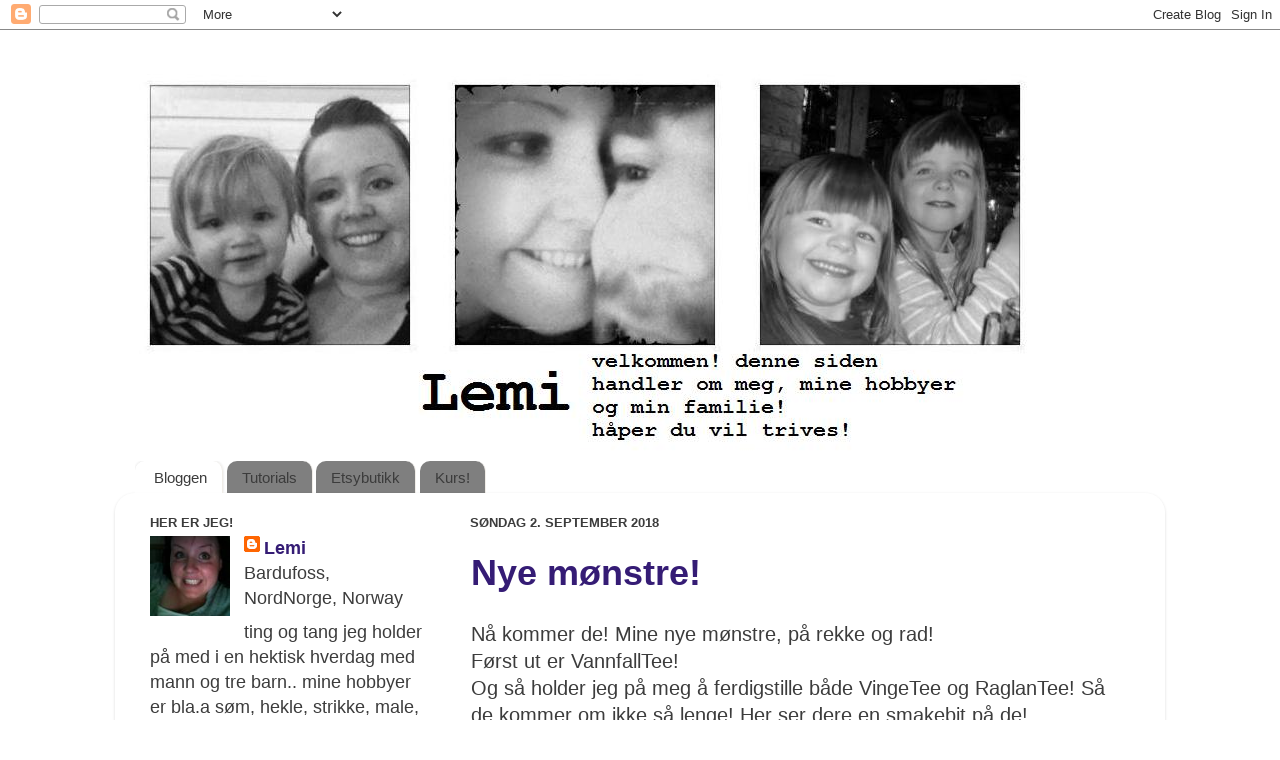

--- FILE ---
content_type: text/html; charset=UTF-8
request_url: https://lene83.blogspot.com/
body_size: 45838
content:
<!DOCTYPE html>
<html class='v2' dir='ltr' lang='no'>
<head>
<link href='https://www.blogger.com/static/v1/widgets/4128112664-css_bundle_v2.css' rel='stylesheet' type='text/css'/>
<meta content='width=1100' name='viewport'/>
<meta content='text/html; charset=UTF-8' http-equiv='Content-Type'/>
<meta content='blogger' name='generator'/>
<link href='https://lene83.blogspot.com/favicon.ico' rel='icon' type='image/x-icon'/>
<link href='http://lene83.blogspot.com/' rel='canonical'/>
<link rel="alternate" type="application/atom+xml" title="lemi - Atom" href="https://lene83.blogspot.com/feeds/posts/default" />
<link rel="alternate" type="application/rss+xml" title="lemi - RSS" href="https://lene83.blogspot.com/feeds/posts/default?alt=rss" />
<link rel="service.post" type="application/atom+xml" title="lemi - Atom" href="https://www.blogger.com/feeds/7590053772986723389/posts/default" />
<link rel="me" href="https://www.blogger.com/profile/03512270289859341637" />
<!--Can't find substitution for tag [blog.ieCssRetrofitLinks]-->
<meta content='http://lene83.blogspot.com/' property='og:url'/>
<meta content='lemi' property='og:title'/>
<meta content='' property='og:description'/>
<title>lemi</title>
<style id='page-skin-1' type='text/css'><!--
/*-----------------------------------------------
Blogger Template Style
Name:     Picture Window
Designer: Blogger
URL:      www.blogger.com
----------------------------------------------- */
/* Content
----------------------------------------------- */
body {
font: normal normal 20px Arial, Tahoma, Helvetica, FreeSans, sans-serif;
color: #3c3c3c;
background: #ffffff none no-repeat scroll center center;
}
html body .region-inner {
min-width: 0;
max-width: 100%;
width: auto;
}
.content-outer {
font-size: 90%;
}
a:link {
text-decoration:none;
color: #351c75;
}
a:visited {
text-decoration:none;
color: #351c75;
}
a:hover {
text-decoration:underline;
color: #751c5c;
}
.content-outer {
background: transparent none repeat scroll top left;
-moz-border-radius: 0;
-webkit-border-radius: 0;
-goog-ms-border-radius: 0;
border-radius: 0;
-moz-box-shadow: 0 0 0 rgba(0, 0, 0, .15);
-webkit-box-shadow: 0 0 0 rgba(0, 0, 0, .15);
-goog-ms-box-shadow: 0 0 0 rgba(0, 0, 0, .15);
box-shadow: 0 0 0 rgba(0, 0, 0, .15);
margin: 20px auto;
}
.content-inner {
padding: 0;
}
/* Header
----------------------------------------------- */
.header-outer {
background: #ffffff none repeat-x scroll top left;
_background-image: none;
color: #3c3c3c;
-moz-border-radius: 0;
-webkit-border-radius: 0;
-goog-ms-border-radius: 0;
border-radius: 0;
}
.Header img, .Header #header-inner {
-moz-border-radius: 0;
-webkit-border-radius: 0;
-goog-ms-border-radius: 0;
border-radius: 0;
}
.header-inner .Header .titlewrapper,
.header-inner .Header .descriptionwrapper {
padding-left: 0;
padding-right: 0;
}
.Header h1 {
font: normal normal 36px Arial, Tahoma, Helvetica, FreeSans, sans-serif;
text-shadow: 1px 1px 3px rgba(0, 0, 0, 0.3);
}
.Header h1 a {
color: #3c3c3c;
}
.Header .description {
font-size: 130%;
}
/* Tabs
----------------------------------------------- */
.tabs-inner {
margin: .5em 20px 0;
padding: 0;
}
.tabs-inner .section {
margin: 0;
}
.tabs-inner .widget ul {
padding: 0;
background: #ffffff none repeat scroll bottom;
-moz-border-radius: 0;
-webkit-border-radius: 0;
-goog-ms-border-radius: 0;
border-radius: 0;
}
.tabs-inner .widget li {
border: none;
}
.tabs-inner .widget li a {
display: inline-block;
padding: .5em 1em;
margin-right: .25em;
color: #3c3c3c;
font: normal normal 15px Arial, Tahoma, Helvetica, FreeSans, sans-serif;
-moz-border-radius: 10px 10px 0 0;
-webkit-border-top-left-radius: 10px;
-webkit-border-top-right-radius: 10px;
-goog-ms-border-radius: 10px 10px 0 0;
border-radius: 10px 10px 0 0;
background: transparent url(https://resources.blogblog.com/blogblog/data/1kt/transparent/black50.png) repeat scroll top left;
border-right: 1px solid #f0ede8;
}
.tabs-inner .widget li:first-child a {
padding-left: 1.25em;
-moz-border-radius-topleft: 10px;
-moz-border-radius-bottomleft: 0;
-webkit-border-top-left-radius: 10px;
-webkit-border-bottom-left-radius: 0;
-goog-ms-border-top-left-radius: 10px;
-goog-ms-border-bottom-left-radius: 0;
border-top-left-radius: 10px;
border-bottom-left-radius: 0;
}
.tabs-inner .widget li.selected a,
.tabs-inner .widget li a:hover {
position: relative;
z-index: 1;
background: transparent url(https://resources.blogblog.com/blogblog/data/1kt/transparent/white80.png) repeat scroll bottom;
color: #3c3c3c;
-moz-box-shadow: 0 0 3px rgba(0, 0, 0, .15);
-webkit-box-shadow: 0 0 3px rgba(0, 0, 0, .15);
-goog-ms-box-shadow: 0 0 3px rgba(0, 0, 0, .15);
box-shadow: 0 0 3px rgba(0, 0, 0, .15);
}
/* Headings
----------------------------------------------- */
h2 {
font: bold normal 13px Arial, Tahoma, Helvetica, FreeSans, sans-serif;
text-transform: uppercase;
color: #3c3c3c;
margin: .5em 0;
}
/* Main
----------------------------------------------- */
.main-outer {
background: transparent url(https://resources.blogblog.com/blogblog/data/1kt/transparent/white80.png) repeat scroll top left;
-moz-border-radius: 20px 20px 0 0;
-webkit-border-top-left-radius: 20px;
-webkit-border-top-right-radius: 20px;
-webkit-border-bottom-left-radius: 0;
-webkit-border-bottom-right-radius: 0;
-goog-ms-border-radius: 20px 20px 0 0;
border-radius: 20px 20px 0 0;
-moz-box-shadow: 0 1px 3px rgba(0, 0, 0, .15);
-webkit-box-shadow: 0 1px 3px rgba(0, 0, 0, .15);
-goog-ms-box-shadow: 0 1px 3px rgba(0, 0, 0, .15);
box-shadow: 0 1px 3px rgba(0, 0, 0, .15);
}
.main-inner {
padding: 15px 20px 20px;
}
.main-inner .column-center-inner {
padding: 0 0;
}
.main-inner .column-left-inner {
padding-left: 0;
}
.main-inner .column-right-inner {
padding-right: 0;
}
/* Posts
----------------------------------------------- */
h3.post-title {
margin: 0;
font: normal bold 36px Impact, sans-serif;
}
.comments h4 {
margin: 1em 0 0;
font: normal bold 36px Impact, sans-serif;
}
.date-header span {
color: #3c3c3c;
}
.post-outer {
background-color: #ffffff;
border: solid 1px #ffffff;
-moz-border-radius: 5px;
-webkit-border-radius: 5px;
border-radius: 5px;
-goog-ms-border-radius: 5px;
padding: 15px 20px;
margin: 0 -20px 20px;
}
.post-body {
line-height: 1.4;
font-size: 110%;
position: relative;
}
.post-header {
margin: 0 0 1.5em;
color: #f0eeec;
line-height: 1.6;
}
.post-footer {
margin: .5em 0 0;
color: #f0eeec;
line-height: 1.6;
}
#blog-pager {
font-size: 140%
}
#comments .comment-author {
padding-top: 1.5em;
border-top: dashed 1px #ccc;
border-top: dashed 1px rgba(128, 128, 128, .5);
background-position: 0 1.5em;
}
#comments .comment-author:first-child {
padding-top: 0;
border-top: none;
}
.avatar-image-container {
margin: .2em 0 0;
}
/* Comments
----------------------------------------------- */
.comments .comments-content .icon.blog-author {
background-repeat: no-repeat;
background-image: url([data-uri]);
}
.comments .comments-content .loadmore a {
border-top: 1px solid #751c5c;
border-bottom: 1px solid #751c5c;
}
.comments .continue {
border-top: 2px solid #751c5c;
}
/* Widgets
----------------------------------------------- */
.widget ul, .widget #ArchiveList ul.flat {
padding: 0;
list-style: none;
}
.widget ul li, .widget #ArchiveList ul.flat li {
border-top: dashed 1px #ccc;
border-top: dashed 1px rgba(128, 128, 128, .5);
}
.widget ul li:first-child, .widget #ArchiveList ul.flat li:first-child {
border-top: none;
}
.widget .post-body ul {
list-style: disc;
}
.widget .post-body ul li {
border: none;
}
/* Footer
----------------------------------------------- */
.footer-outer {
color:#3c3c3c;
background: transparent url(https://resources.blogblog.com/blogblog/data/1kt/transparent/black50.png) repeat scroll top left;
-moz-border-radius: 0 0 20px 20px;
-webkit-border-top-left-radius: 0;
-webkit-border-top-right-radius: 0;
-webkit-border-bottom-left-radius: 20px;
-webkit-border-bottom-right-radius: 20px;
-goog-ms-border-radius: 0 0 20px 20px;
border-radius: 0 0 20px 20px;
-moz-box-shadow: 0 1px 3px rgba(0, 0, 0, .15);
-webkit-box-shadow: 0 1px 3px rgba(0, 0, 0, .15);
-goog-ms-box-shadow: 0 1px 3px rgba(0, 0, 0, .15);
box-shadow: 0 1px 3px rgba(0, 0, 0, .15);
}
.footer-inner {
padding: 10px 20px 20px;
}
.footer-outer a {
color: #3c3c3c;
}
.footer-outer a:visited {
color: #3c3c3c;
}
.footer-outer a:hover {
color: #3c3c3c;
}
.footer-outer .widget h2 {
color: #3c3c3c;
}
/* Mobile
----------------------------------------------- */
html body.mobile {
height: auto;
}
html body.mobile {
min-height: 480px;
background-size: 100% auto;
}
.mobile .body-fauxcolumn-outer {
background: transparent none repeat scroll top left;
}
html .mobile .mobile-date-outer, html .mobile .blog-pager {
border-bottom: none;
background: transparent url(https://resources.blogblog.com/blogblog/data/1kt/transparent/white80.png) repeat scroll top left;
margin-bottom: 10px;
}
.mobile .date-outer {
background: transparent url(https://resources.blogblog.com/blogblog/data/1kt/transparent/white80.png) repeat scroll top left;
}
.mobile .header-outer, .mobile .main-outer,
.mobile .post-outer, .mobile .footer-outer {
-moz-border-radius: 0;
-webkit-border-radius: 0;
-goog-ms-border-radius: 0;
border-radius: 0;
}
.mobile .content-outer,
.mobile .main-outer,
.mobile .post-outer {
background: inherit;
border: none;
}
.mobile .content-outer {
font-size: 100%;
}
.mobile-link-button {
background-color: #351c75;
}
.mobile-link-button a:link, .mobile-link-button a:visited {
color: #ffffff;
}
.mobile-index-contents {
color: #3c3c3c;
}
.mobile .tabs-inner .PageList .widget-content {
background: transparent url(https://resources.blogblog.com/blogblog/data/1kt/transparent/white80.png) repeat scroll bottom;
color: #3c3c3c;
}
.mobile .tabs-inner .PageList .widget-content .pagelist-arrow {
border-left: 1px solid #f0ede8;
}

--></style>
<style id='template-skin-1' type='text/css'><!--
body {
min-width: 1050px;
}
.content-outer, .content-fauxcolumn-outer, .region-inner {
min-width: 1050px;
max-width: 1050px;
_width: 1050px;
}
.main-inner .columns {
padding-left: 320px;
padding-right: 0px;
}
.main-inner .fauxcolumn-center-outer {
left: 320px;
right: 0px;
/* IE6 does not respect left and right together */
_width: expression(this.parentNode.offsetWidth -
parseInt("320px") -
parseInt("0px") + 'px');
}
.main-inner .fauxcolumn-left-outer {
width: 320px;
}
.main-inner .fauxcolumn-right-outer {
width: 0px;
}
.main-inner .column-left-outer {
width: 320px;
right: 100%;
margin-left: -320px;
}
.main-inner .column-right-outer {
width: 0px;
margin-right: -0px;
}
#layout {
min-width: 0;
}
#layout .content-outer {
min-width: 0;
width: 800px;
}
#layout .region-inner {
min-width: 0;
width: auto;
}
body#layout div.add_widget {
padding: 8px;
}
body#layout div.add_widget a {
margin-left: 32px;
}
--></style>
<link href='https://www.blogger.com/dyn-css/authorization.css?targetBlogID=7590053772986723389&amp;zx=b82be91b-3c63-4cf0-9e52-07dabdb288c0' media='none' onload='if(media!=&#39;all&#39;)media=&#39;all&#39;' rel='stylesheet'/><noscript><link href='https://www.blogger.com/dyn-css/authorization.css?targetBlogID=7590053772986723389&amp;zx=b82be91b-3c63-4cf0-9e52-07dabdb288c0' rel='stylesheet'/></noscript>
<meta name='google-adsense-platform-account' content='ca-host-pub-1556223355139109'/>
<meta name='google-adsense-platform-domain' content='blogspot.com'/>

</head>
<body class='loading variant-open'>
<div class='navbar section' id='navbar' name='Navbar'><div class='widget Navbar' data-version='1' id='Navbar1'><script type="text/javascript">
    function setAttributeOnload(object, attribute, val) {
      if(window.addEventListener) {
        window.addEventListener('load',
          function(){ object[attribute] = val; }, false);
      } else {
        window.attachEvent('onload', function(){ object[attribute] = val; });
      }
    }
  </script>
<div id="navbar-iframe-container"></div>
<script type="text/javascript" src="https://apis.google.com/js/platform.js"></script>
<script type="text/javascript">
      gapi.load("gapi.iframes:gapi.iframes.style.bubble", function() {
        if (gapi.iframes && gapi.iframes.getContext) {
          gapi.iframes.getContext().openChild({
              url: 'https://www.blogger.com/navbar/7590053772986723389?origin\x3dhttps://lene83.blogspot.com',
              where: document.getElementById("navbar-iframe-container"),
              id: "navbar-iframe"
          });
        }
      });
    </script><script type="text/javascript">
(function() {
var script = document.createElement('script');
script.type = 'text/javascript';
script.src = '//pagead2.googlesyndication.com/pagead/js/google_top_exp.js';
var head = document.getElementsByTagName('head')[0];
if (head) {
head.appendChild(script);
}})();
</script>
</div></div>
<div itemscope='itemscope' itemtype='http://schema.org/Blog' style='display: none;'>
<meta content='lemi' itemprop='name'/>
</div>
<div class='body-fauxcolumns'>
<div class='fauxcolumn-outer body-fauxcolumn-outer'>
<div class='cap-top'>
<div class='cap-left'></div>
<div class='cap-right'></div>
</div>
<div class='fauxborder-left'>
<div class='fauxborder-right'></div>
<div class='fauxcolumn-inner'>
</div>
</div>
<div class='cap-bottom'>
<div class='cap-left'></div>
<div class='cap-right'></div>
</div>
</div>
</div>
<div class='content'>
<div class='content-fauxcolumns'>
<div class='fauxcolumn-outer content-fauxcolumn-outer'>
<div class='cap-top'>
<div class='cap-left'></div>
<div class='cap-right'></div>
</div>
<div class='fauxborder-left'>
<div class='fauxborder-right'></div>
<div class='fauxcolumn-inner'>
</div>
</div>
<div class='cap-bottom'>
<div class='cap-left'></div>
<div class='cap-right'></div>
</div>
</div>
</div>
<div class='content-outer'>
<div class='content-cap-top cap-top'>
<div class='cap-left'></div>
<div class='cap-right'></div>
</div>
<div class='fauxborder-left content-fauxborder-left'>
<div class='fauxborder-right content-fauxborder-right'></div>
<div class='content-inner'>
<header>
<div class='header-outer'>
<div class='header-cap-top cap-top'>
<div class='cap-left'></div>
<div class='cap-right'></div>
</div>
<div class='fauxborder-left header-fauxborder-left'>
<div class='fauxborder-right header-fauxborder-right'></div>
<div class='region-inner header-inner'>
<div class='header section' id='header' name='Overskrift'><div class='widget Header' data-version='1' id='Header1'>
<div id='header-inner'>
<a href='https://lene83.blogspot.com/' style='display: block'>
<img alt='lemi' height='402px; ' id='Header1_headerimg' src='https://blogger.googleusercontent.com/img/b/R29vZ2xl/AVvXsEjdVGooEQ-fGk9PaPgLK6KY49GJl3oTVOzMXBxZUhy8tzFJ9kCHbF3CbuTIxwPXazIuI51VwlYtpNmVZJzX51KaapRnFBdRQA2FaNCrEuh6-LvO50C6ui9xIC-sHtw4X0NWfS7ViWVFITNE/s1600/aaabbc.jpg' style='display: block' width='940px; '/>
</a>
</div>
</div></div>
</div>
</div>
<div class='header-cap-bottom cap-bottom'>
<div class='cap-left'></div>
<div class='cap-right'></div>
</div>
</div>
</header>
<div class='tabs-outer'>
<div class='tabs-cap-top cap-top'>
<div class='cap-left'></div>
<div class='cap-right'></div>
</div>
<div class='fauxborder-left tabs-fauxborder-left'>
<div class='fauxborder-right tabs-fauxborder-right'></div>
<div class='region-inner tabs-inner'>
<div class='tabs section' id='crosscol' name='Krysskolonne'><div class='widget PageList' data-version='1' id='PageList1'>
<h2>Sider</h2>
<div class='widget-content'>
<ul>
<li class='selected'>
<a href='https://lene83.blogspot.com/'>Bloggen</a>
</li>
<li>
<a href='http://lemislille.blogspot.no'>Tutorials</a>
</li>
<li>
<a href='https://www.etsy.com/no-en/shop/lemi?ref=hdr_shop_menu'>Etsybutikk</a>
</li>
<li>
<a href='https://lemishop.blogspot.no/'>Kurs!</a>
</li>
</ul>
<div class='clear'></div>
</div>
</div></div>
<div class='tabs no-items section' id='crosscol-overflow' name='Cross-Column 2'></div>
</div>
</div>
<div class='tabs-cap-bottom cap-bottom'>
<div class='cap-left'></div>
<div class='cap-right'></div>
</div>
</div>
<div class='main-outer'>
<div class='main-cap-top cap-top'>
<div class='cap-left'></div>
<div class='cap-right'></div>
</div>
<div class='fauxborder-left main-fauxborder-left'>
<div class='fauxborder-right main-fauxborder-right'></div>
<div class='region-inner main-inner'>
<div class='columns fauxcolumns'>
<div class='fauxcolumn-outer fauxcolumn-center-outer'>
<div class='cap-top'>
<div class='cap-left'></div>
<div class='cap-right'></div>
</div>
<div class='fauxborder-left'>
<div class='fauxborder-right'></div>
<div class='fauxcolumn-inner'>
</div>
</div>
<div class='cap-bottom'>
<div class='cap-left'></div>
<div class='cap-right'></div>
</div>
</div>
<div class='fauxcolumn-outer fauxcolumn-left-outer'>
<div class='cap-top'>
<div class='cap-left'></div>
<div class='cap-right'></div>
</div>
<div class='fauxborder-left'>
<div class='fauxborder-right'></div>
<div class='fauxcolumn-inner'>
</div>
</div>
<div class='cap-bottom'>
<div class='cap-left'></div>
<div class='cap-right'></div>
</div>
</div>
<div class='fauxcolumn-outer fauxcolumn-right-outer'>
<div class='cap-top'>
<div class='cap-left'></div>
<div class='cap-right'></div>
</div>
<div class='fauxborder-left'>
<div class='fauxborder-right'></div>
<div class='fauxcolumn-inner'>
</div>
</div>
<div class='cap-bottom'>
<div class='cap-left'></div>
<div class='cap-right'></div>
</div>
</div>
<!-- corrects IE6 width calculation -->
<div class='columns-inner'>
<div class='column-center-outer'>
<div class='column-center-inner'>
<div class='main section' id='main' name='Hoveddel'><div class='widget Blog' data-version='1' id='Blog1'>
<div class='blog-posts hfeed'>

          <div class="date-outer">
        
<h2 class='date-header'><span>søndag 2. september 2018</span></h2>

          <div class="date-posts">
        
<div class='post-outer'>
<div class='post hentry uncustomized-post-template' itemprop='blogPost' itemscope='itemscope' itemtype='http://schema.org/BlogPosting'>
<meta content='https://blogger.googleusercontent.com/img/b/R29vZ2xl/AVvXsEg3GFNYG94yv-sH6Kq5lPa0EitVOmNT1_lzrDrHTLcXsX0bkAQuXQRxOVWlMAKjzhioQ2A2IKXbo29m7-idV4Q_UU_Q_7EZmqTZ4oJXS5iqFPkyuLjhhyphenhyphenH5vY0MxWso1BWWp0FbqhreFhH0/s640/IMG_5264.HEIC' itemprop='image_url'/>
<meta content='7590053772986723389' itemprop='blogId'/>
<meta content='6153284064107871032' itemprop='postId'/>
<a name='6153284064107871032'></a>
<h3 class='post-title entry-title' itemprop='name'>
<a href='https://lene83.blogspot.com/2018/09/nye-mnstre.html'>Nye mønstre!</a>
</h3>
<div class='post-header'>
<div class='post-header-line-1'></div>
</div>
<div class='post-body entry-content' id='post-body-6153284064107871032' itemprop='description articleBody'>
Nå kommer de! Mine nye mønstre, på rekke og rad!<br />
Først ut er VannfallTee!<br />
Og så holder jeg på meg å ferdigstille både VingeTee og RaglanTee! Så de kommer om ikke så lenge! Her ser dere en smakebit på de!<br />
<div class="separator" style="clear: both; text-align: center;">
<a href="https://blogger.googleusercontent.com/img/b/R29vZ2xl/AVvXsEg3GFNYG94yv-sH6Kq5lPa0EitVOmNT1_lzrDrHTLcXsX0bkAQuXQRxOVWlMAKjzhioQ2A2IKXbo29m7-idV4Q_UU_Q_7EZmqTZ4oJXS5iqFPkyuLjhhyphenhyphenH5vY0MxWso1BWWp0FbqhreFhH0/s1600/IMG_5264.HEIC" imageanchor="1" style="margin-left: 1em; margin-right: 1em;"><img border="0" data-original-height="1600" data-original-width="1133" height="640" src="https://blogger.googleusercontent.com/img/b/R29vZ2xl/AVvXsEg3GFNYG94yv-sH6Kq5lPa0EitVOmNT1_lzrDrHTLcXsX0bkAQuXQRxOVWlMAKjzhioQ2A2IKXbo29m7-idV4Q_UU_Q_7EZmqTZ4oJXS5iqFPkyuLjhhyphenhyphenH5vY0MxWso1BWWp0FbqhreFhH0/s640/IMG_5264.HEIC" width="452" /></a></div>
<br />
<div class="separator" style="clear: both; text-align: center;">
<a href="https://blogger.googleusercontent.com/img/b/R29vZ2xl/AVvXsEh37cd-xoDr56yqqA1HdivMMpj5bCNBY_NvF2wG93b28lnpA4LBRR1h-dLyV0rjDkdIKrqrmkBBJDeT6y_qfEN5IMgmyv_EdgNoTT1YO5xxR-HxYH2r7QvQDaFjUB5UdWnGYbvYzuVBZNqn/s1600/IMG_5222.PNG" imageanchor="1" style="margin-left: 1em; margin-right: 1em;"><img border="0" data-original-height="1037" data-original-width="690" height="640" src="https://blogger.googleusercontent.com/img/b/R29vZ2xl/AVvXsEh37cd-xoDr56yqqA1HdivMMpj5bCNBY_NvF2wG93b28lnpA4LBRR1h-dLyV0rjDkdIKrqrmkBBJDeT6y_qfEN5IMgmyv_EdgNoTT1YO5xxR-HxYH2r7QvQDaFjUB5UdWnGYbvYzuVBZNqn/s640/IMG_5222.PNG" width="424" /></a></div>
<br />
<div class="separator" style="clear: both; text-align: center;">
<a href="https://blogger.googleusercontent.com/img/b/R29vZ2xl/AVvXsEgin23hY2O2s-b5uiRzUuL2hWjeRyzc5uAmv4LlxMRN74f30H7EYauE_uvw2jbfwcC-XgoSI1kO_Rf_WRK6MXXZz2Ll_wme9b7ShWtAM63MIy7IOM7dV_hctNBIhYl-VywKZDGnKgbdoycd/s1600/IMG_5223.PNG" imageanchor="1" style="margin-left: 1em; margin-right: 1em;"><img border="0" data-original-height="742" data-original-width="750" height="632" src="https://blogger.googleusercontent.com/img/b/R29vZ2xl/AVvXsEgin23hY2O2s-b5uiRzUuL2hWjeRyzc5uAmv4LlxMRN74f30H7EYauE_uvw2jbfwcC-XgoSI1kO_Rf_WRK6MXXZz2Ll_wme9b7ShWtAM63MIy7IOM7dV_hctNBIhYl-VywKZDGnKgbdoycd/s640/IMG_5223.PNG" width="640" /></a></div>
<br />
<div class="separator" style="clear: both; text-align: center;">
<a href="https://blogger.googleusercontent.com/img/b/R29vZ2xl/AVvXsEhTDvnV0ZDCYue2ti7PukPuPlaleCXDDxkr5clXeh5jK8O0EbzIOkyEpCN_E5rcPBzkShUn15Cgyn8LJGAfHYWwWPEvJzu8y3_o7bP_kheCRE9wtsmuryEido0xkfYeJ9x_aqH15l3VqMHq/s1600/IMG_5219.JPG" imageanchor="1" style="margin-left: 1em; margin-right: 1em;"><img border="0" data-original-height="727" data-original-width="750" height="620" src="https://blogger.googleusercontent.com/img/b/R29vZ2xl/AVvXsEhTDvnV0ZDCYue2ti7PukPuPlaleCXDDxkr5clXeh5jK8O0EbzIOkyEpCN_E5rcPBzkShUn15Cgyn8LJGAfHYWwWPEvJzu8y3_o7bP_kheCRE9wtsmuryEido0xkfYeJ9x_aqH15l3VqMHq/s640/IMG_5219.JPG" width="640" /></a></div>
<br />
<div class="separator" style="clear: both; text-align: center;">
<a href="https://blogger.googleusercontent.com/img/b/R29vZ2xl/AVvXsEh0GninPCleZYw6Yxvwy9cLSUzOqTpXxXfA7imQrqlWbNLkoNpoZkhXynlkoIDAGgR17Gw0nQkW6SZoqH2YFjg9uioRmREUqbKj67BX6JrJzg59Uxdhkot1kkXs-39SWPRNZbkpIRkUvW7y/s1600/IMG_5187.JPG" imageanchor="1" style="margin-left: 1em; margin-right: 1em;"><img border="0" data-original-height="1080" data-original-width="1080" height="640" src="https://blogger.googleusercontent.com/img/b/R29vZ2xl/AVvXsEh0GninPCleZYw6Yxvwy9cLSUzOqTpXxXfA7imQrqlWbNLkoNpoZkhXynlkoIDAGgR17Gw0nQkW6SZoqH2YFjg9uioRmREUqbKj67BX6JrJzg59Uxdhkot1kkXs-39SWPRNZbkpIRkUvW7y/s640/IMG_5187.JPG" width="640" /></a></div>
<br />
<div class="separator" style="clear: both; text-align: center;">
<a href="https://blogger.googleusercontent.com/img/b/R29vZ2xl/AVvXsEhLWgua5r2CMm6c4cpP0wLja-PhDlUktQTFoodBooEqfUMWkb26y1tIW4AK3j1B1tRtcthHe2XZY0xNpN58Zbm2eYt-IECI9RMxquLR97RlTFr4-CNiV8UaNBiIt9Xt2OYiZX0o_noTObDO/s1600/IMG_5155.JPG" imageanchor="1" style="margin-left: 1em; margin-right: 1em;"><img border="0" data-original-height="1080" data-original-width="1080" height="640" src="https://blogger.googleusercontent.com/img/b/R29vZ2xl/AVvXsEhLWgua5r2CMm6c4cpP0wLja-PhDlUktQTFoodBooEqfUMWkb26y1tIW4AK3j1B1tRtcthHe2XZY0xNpN58Zbm2eYt-IECI9RMxquLR97RlTFr4-CNiV8UaNBiIt9Xt2OYiZX0o_noTObDO/s640/IMG_5155.JPG" width="640" /></a></div>
<br />
<div class="separator" style="clear: both; text-align: center;">
<a href="https://blogger.googleusercontent.com/img/b/R29vZ2xl/AVvXsEgoAIhYYb6a1ZYvAoqzJcG8yDZZIF9kSE9wH9jRuf7CNwtIA5QaPCDqbmk0HUBCY7NsqgRCthZ-SJqCOdZwxsg7VpzHPW-tPjS9hARrYp2FUVRbZEEhISPrqOy6uTkZFZjsrU0hX7YJDFwd/s1600/IMG_5161.JPG" imageanchor="1" style="margin-left: 1em; margin-right: 1em;"><img border="0" data-original-height="1080" data-original-width="1080" height="640" src="https://blogger.googleusercontent.com/img/b/R29vZ2xl/AVvXsEgoAIhYYb6a1ZYvAoqzJcG8yDZZIF9kSE9wH9jRuf7CNwtIA5QaPCDqbmk0HUBCY7NsqgRCthZ-SJqCOdZwxsg7VpzHPW-tPjS9hARrYp2FUVRbZEEhISPrqOy6uTkZFZjsrU0hX7YJDFwd/s640/IMG_5161.JPG" width="640" /></a></div>
<br />
<div style='clear: both;'></div>
</div>
<div class='post-footer'>
<div class='post-footer-line post-footer-line-1'>
<span class='post-author vcard'>
Lagt inn av
<span class='fn' itemprop='author' itemscope='itemscope' itemtype='http://schema.org/Person'>
<meta content='https://www.blogger.com/profile/03512270289859341637' itemprop='url'/>
<a class='g-profile' href='https://www.blogger.com/profile/03512270289859341637' rel='author' title='author profile'>
<span itemprop='name'>Lemi</span>
</a>
</span>
</span>
<span class='post-timestamp'>
kl.
<meta content='http://lene83.blogspot.com/2018/09/nye-mnstre.html' itemprop='url'/>
<a class='timestamp-link' href='https://lene83.blogspot.com/2018/09/nye-mnstre.html' rel='bookmark' title='permanent link'><abbr class='published' itemprop='datePublished' title='2018-09-02T23:56:00+02:00'>23:56:00</abbr></a>
</span>
<span class='post-comment-link'>
<a class='comment-link' href='https://www.blogger.com/comment/fullpage/post/7590053772986723389/6153284064107871032' onclick='javascript:window.open(this.href, "bloggerPopup", "toolbar=0,location=0,statusbar=1,menubar=0,scrollbars=yes,width=640,height=500"); return false;'>
Ingen kommentarer:
  </a>
</span>
<span class='post-icons'>
<span class='item-control blog-admin pid-1866778793'>
<a href='https://www.blogger.com/post-edit.g?blogID=7590053772986723389&postID=6153284064107871032&from=pencil' title='Rediger innlegg'>
<img alt='' class='icon-action' height='18' src='https://resources.blogblog.com/img/icon18_edit_allbkg.gif' width='18'/>
</a>
</span>
</span>
<div class='post-share-buttons goog-inline-block'>
<a class='goog-inline-block share-button sb-email' href='https://www.blogger.com/share-post.g?blogID=7590053772986723389&postID=6153284064107871032&target=email' target='_blank' title='Send dette via e-post'><span class='share-button-link-text'>Send dette via e-post</span></a><a class='goog-inline-block share-button sb-blog' href='https://www.blogger.com/share-post.g?blogID=7590053772986723389&postID=6153284064107871032&target=blog' onclick='window.open(this.href, "_blank", "height=270,width=475"); return false;' target='_blank' title='Blogg dette!'><span class='share-button-link-text'>Blogg dette!</span></a><a class='goog-inline-block share-button sb-twitter' href='https://www.blogger.com/share-post.g?blogID=7590053772986723389&postID=6153284064107871032&target=twitter' target='_blank' title='Del på X'><span class='share-button-link-text'>Del på X</span></a><a class='goog-inline-block share-button sb-facebook' href='https://www.blogger.com/share-post.g?blogID=7590053772986723389&postID=6153284064107871032&target=facebook' onclick='window.open(this.href, "_blank", "height=430,width=640"); return false;' target='_blank' title='Del på Facebook'><span class='share-button-link-text'>Del på Facebook</span></a><a class='goog-inline-block share-button sb-pinterest' href='https://www.blogger.com/share-post.g?blogID=7590053772986723389&postID=6153284064107871032&target=pinterest' target='_blank' title='Del på Pinterest'><span class='share-button-link-text'>Del på Pinterest</span></a>
</div>
</div>
<div class='post-footer-line post-footer-line-2'>
<span class='post-labels'>
</span>
</div>
<div class='post-footer-line post-footer-line-3'>
<span class='post-location'>
</span>
</div>
</div>
</div>
</div>

          </div></div>
        

          <div class="date-outer">
        
<h2 class='date-header'><span>tirsdag 4. juli 2017</span></h2>

          <div class="date-posts">
        
<div class='post-outer'>
<div class='post hentry uncustomized-post-template' itemprop='blogPost' itemscope='itemscope' itemtype='http://schema.org/BlogPosting'>
<meta content='https://blogger.googleusercontent.com/img/b/R29vZ2xl/AVvXsEi4NJVuRzGsaAK9UXf5-iry_NDklYxudYArMlfkHkEqpN1K27xek0u9IK8xcVzKOyuCYzDX8k5lEhEkGG8n3__NMjYnNyYLct1GXcWxhD60bSVD3u-ZQ_eLPXnRZgq22u7mSkzwjgF4_Xuk/s640/blogger-image-222595942.jpg' itemprop='image_url'/>
<meta content='7590053772986723389' itemprop='blogId'/>
<meta content='7825257780944053378' itemprop='postId'/>
<a name='7825257780944053378'></a>
<h3 class='post-title entry-title' itemprop='name'>
<a href='https://lene83.blogspot.com/2017/07/flere-kjoler.html'>Flere kjoler &#10084;&#65039;</a>
</h3>
<div class='post-header'>
<div class='post-header-line-1'></div>
</div>
<div class='post-body entry-content' id='post-body-7825257780944053378' itemprop='description articleBody'>
<div class="separator" style="clear: both;">
<a href="https://blogger.googleusercontent.com/img/b/R29vZ2xl/AVvXsEgvFhvLy0J_R97jpFcrhaOLcBGfmBTNCZWU9zBiMF5nR7ypKwWUgmU9DOzytjM-NzH3BZ52dVBNthz-O80Tocf3tYIVAiQwPl6Ib9GIKxC8jT0CfXehTddsPcmTVQtjn6E0WpTEcQ5Oznte/s640/blogger-image--2043261803.jpg" imageanchor="1" style="margin-left: 1em; margin-right: 1em;"></a></div>
<div class="separator" style="clear: both;">
<a href="https://blogger.googleusercontent.com/img/b/R29vZ2xl/AVvXsEgvFhvLy0J_R97jpFcrhaOLcBGfmBTNCZWU9zBiMF5nR7ypKwWUgmU9DOzytjM-NzH3BZ52dVBNthz-O80Tocf3tYIVAiQwPl6Ib9GIKxC8jT0CfXehTddsPcmTVQtjn6E0WpTEcQ5Oznte/s640/blogger-image--2043261803.jpg" imageanchor="1" style="margin-left: 1em; margin-right: 1em;"></a><a href="https://blogger.googleusercontent.com/img/b/R29vZ2xl/AVvXsEhz8vnJBGPOASVEBYln0ti41VnAn6CHPCKhIPv_bdKZDeLNrRSQxm0bJlgIqBb5USuJibwNyQzzFQjl8NIT-FI_YWQV2hC8v8Y3KW3AHAEohlLBBhzcjm97aWaBOJVPbyB3Gl3TFHwZRj0C/s640/blogger-image-740887054.jpg" imageanchor="1" style="margin-left: 1em; margin-right: 1em;"></a></div>
<div style="text-align: center;">
<a href="https://blogger.googleusercontent.com/img/b/R29vZ2xl/AVvXsEhz8vnJBGPOASVEBYln0ti41VnAn6CHPCKhIPv_bdKZDeLNrRSQxm0bJlgIqBb5USuJibwNyQzzFQjl8NIT-FI_YWQV2hC8v8Y3KW3AHAEohlLBBhzcjm97aWaBOJVPbyB3Gl3TFHwZRj0C/s640/blogger-image-740887054.jpg" imageanchor="1" style="margin-left: 1em; margin-right: 1em;"></a><a href="https://blogger.googleusercontent.com/img/b/R29vZ2xl/AVvXsEjQEe4265BvTYRtxgj-M__EMBQOQUiXRJpJVNzJ6DNPTsPYGKsAjDTu95naMz8bh9u__vWcPymiRpP65F2lFNSssCxwobdy5iQCH90H4YvAJe8-1FNVyHINGsQApL1Fsm4RnAVwGMPmhYzA/s640/blogger-image--1553505518.jpg" imageanchor="1" style="margin-left: 1em; margin-right: 1em;"></a><span style="font-size: large;">Dette er mønsteret på min damekjole, som du kan kjøpe her i min etsybutikk: <a href="https://www.etsy.com/no-en/shop/lemi?ref=pr_shop_more">Lemi på etsy</a></span></div>
<div class="separator" style="clear: both; text-align: center;">
<a href="https://blogger.googleusercontent.com/img/b/R29vZ2xl/AVvXsEi4NJVuRzGsaAK9UXf5-iry_NDklYxudYArMlfkHkEqpN1K27xek0u9IK8xcVzKOyuCYzDX8k5lEhEkGG8n3__NMjYnNyYLct1GXcWxhD60bSVD3u-ZQ_eLPXnRZgq22u7mSkzwjgF4_Xuk/s1600/blogger-image-222595942.jpg" imageanchor="1" style="margin-left: 1em; margin-right: 1em;"><img border="0" height="640" src="https://blogger.googleusercontent.com/img/b/R29vZ2xl/AVvXsEi4NJVuRzGsaAK9UXf5-iry_NDklYxudYArMlfkHkEqpN1K27xek0u9IK8xcVzKOyuCYzDX8k5lEhEkGG8n3__NMjYnNyYLct1GXcWxhD60bSVD3u-ZQ_eLPXnRZgq22u7mSkzwjgF4_Xuk/s640/blogger-image-222595942.jpg" width="640" /></a></div>
<a href="https://blogger.googleusercontent.com/img/b/R29vZ2xl/AVvXsEjQEe4265BvTYRtxgj-M__EMBQOQUiXRJpJVNzJ6DNPTsPYGKsAjDTu95naMz8bh9u__vWcPymiRpP65F2lFNSssCxwobdy5iQCH90H4YvAJe8-1FNVyHINGsQApL1Fsm4RnAVwGMPmhYzA/s640/blogger-image--1553505518.jpg" imageanchor="1" style="margin-left: 1em; margin-right: 1em;"></a><a href="https://blogger.googleusercontent.com/img/b/R29vZ2xl/AVvXsEhmIh7YL_0oIsZh9oJHUvbM8oi0YGlcdvRXjnNwwCsS_R3giOwEGfazOg0SRsO7HLnYj8QkeizmZXQOHgjTokIKrzGN9pcKFQPUdPdltBOIBcT7qwZpqTtus5ZGvJKuSHO7rZJijxRkBQbX/s640/blogger-image-1361876392.jpg" imageanchor="1" style="margin-left: 1em; margin-right: 1em;"></a><br />
<div class="separator" style="clear: both; text-align: center;">
<a href="https://blogger.googleusercontent.com/img/b/R29vZ2xl/AVvXsEhmIh7YL_0oIsZh9oJHUvbM8oi0YGlcdvRXjnNwwCsS_R3giOwEGfazOg0SRsO7HLnYj8QkeizmZXQOHgjTokIKrzGN9pcKFQPUdPdltBOIBcT7qwZpqTtus5ZGvJKuSHO7rZJijxRkBQbX/s1600/blogger-image-1361876392.jpg" imageanchor="1" style="margin-left: 1em; margin-right: 1em;"><img border="0" height="640" src="https://blogger.googleusercontent.com/img/b/R29vZ2xl/AVvXsEhmIh7YL_0oIsZh9oJHUvbM8oi0YGlcdvRXjnNwwCsS_R3giOwEGfazOg0SRsO7HLnYj8QkeizmZXQOHgjTokIKrzGN9pcKFQPUdPdltBOIBcT7qwZpqTtus5ZGvJKuSHO7rZJijxRkBQbX/s640/blogger-image-1361876392.jpg" width="640" /></a></div>
<div style="text-align: center;">
<br /></div>
<div style="text-align: center;">
<br /></div>
<div style="text-align: center;">
<img border="0" height="640" src="https://blogger.googleusercontent.com/img/b/R29vZ2xl/AVvXsEg2oRR6w2CcOOR2Vn56TaD_SUL8TzRexYFQ_N7sWMeAOCBBMw-NdxzyxhDZgy6QbJnofGUWwXo5rNYhGf3iRNnDysDQetQ0VypRQ9Uq-r4ppKMgoF4S1KThgRpWbjRRqSN4wF-BXcXM29YN/s640/blogger-image-255333627.jpg" width="640" /></div>
<div style="text-align: center;">
<br /></div>
<div style="text-align: center;">
<img border="0" height="640" src="https://blogger.googleusercontent.com/img/b/R29vZ2xl/AVvXsEjQEe4265BvTYRtxgj-M__EMBQOQUiXRJpJVNzJ6DNPTsPYGKsAjDTu95naMz8bh9u__vWcPymiRpP65F2lFNSssCxwobdy5iQCH90H4YvAJe8-1FNVyHINGsQApL1Fsm4RnAVwGMPmhYzA/s640/blogger-image--1553505518.jpg" width="350" /></div>
<div class="separator" style="clear: both; text-align: center;">
<a href="https://blogger.googleusercontent.com/img/b/R29vZ2xl/AVvXsEgvFhvLy0J_R97jpFcrhaOLcBGfmBTNCZWU9zBiMF5nR7ypKwWUgmU9DOzytjM-NzH3BZ52dVBNthz-O80Tocf3tYIVAiQwPl6Ib9GIKxC8jT0CfXehTddsPcmTVQtjn6E0WpTEcQ5Oznte/s1600/blogger-image--2043261803.jpg" imageanchor="1" style="margin-left: 1em; margin-right: 1em;"><img border="0" height="640" src="https://blogger.googleusercontent.com/img/b/R29vZ2xl/AVvXsEgvFhvLy0J_R97jpFcrhaOLcBGfmBTNCZWU9zBiMF5nR7ypKwWUgmU9DOzytjM-NzH3BZ52dVBNthz-O80Tocf3tYIVAiQwPl6Ib9GIKxC8jT0CfXehTddsPcmTVQtjn6E0WpTEcQ5Oznte/s640/blogger-image--2043261803.jpg" width="421" /></a><a href="https://blogger.googleusercontent.com/img/b/R29vZ2xl/AVvXsEgFCjw-ZdmkDsOuo2OGmIoK9YWpp48v4CKmP6fZ5LVwkKEey6GiF6RRjbugEXtoBx2R3q-YBjuXOHRt_Sud5xZ0TCy4F9sV9yMdTY_GoJLr-vk0SnbiSTTGBu5Go2bDGGNCYqP2oKBnUb_p/s1600/blogger-image--1819591911.jpg" imageanchor="1" style="margin-left: 1em; margin-right: 1em;"><img border="0" height="640" src="https://blogger.googleusercontent.com/img/b/R29vZ2xl/AVvXsEgFCjw-ZdmkDsOuo2OGmIoK9YWpp48v4CKmP6fZ5LVwkKEey6GiF6RRjbugEXtoBx2R3q-YBjuXOHRt_Sud5xZ0TCy4F9sV9yMdTY_GoJLr-vk0SnbiSTTGBu5Go2bDGGNCYqP2oKBnUb_p/s640/blogger-image--1819591911.jpg" width="452" /></a></div>
<div style="text-align: center;">
<img border="0" height="640" src="https://blogger.googleusercontent.com/img/b/R29vZ2xl/AVvXsEhz8vnJBGPOASVEBYln0ti41VnAn6CHPCKhIPv_bdKZDeLNrRSQxm0bJlgIqBb5USuJibwNyQzzFQjl8NIT-FI_YWQV2hC8v8Y3KW3AHAEohlLBBhzcjm97aWaBOJVPbyB3Gl3TFHwZRj0C/s640/blogger-image-740887054.jpg" width="533" /></div>
<div style="text-align: center;">
<a href="https://blogger.googleusercontent.com/img/b/R29vZ2xl/AVvXsEi1VHEx3WWEmFgBOrY4imDBGFP3n2hT4aFzhClF7Go4bz4AUIx-YcY3uQ52Sw-XOV37zU-UVq0bh8FgdCEuvoK5RDxHzTly4ALAXXiQYkD9h3a5fTA7ooMEMtfmukOxZYnm-oETAmHuJH7r/s640/blogger-image--1685378388.jpg" imageanchor="1" style="clear: right; float: right; margin-bottom: 1em; margin-left: 1em;"></a><a href="https://blogger.googleusercontent.com/img/b/R29vZ2xl/AVvXsEi1VHEx3WWEmFgBOrY4imDBGFP3n2hT4aFzhClF7Go4bz4AUIx-YcY3uQ52Sw-XOV37zU-UVq0bh8FgdCEuvoK5RDxHzTly4ALAXXiQYkD9h3a5fTA7ooMEMtfmukOxZYnm-oETAmHuJH7r/s640/blogger-image--1685378388.jpg" imageanchor="1" style="margin-left: 1em; margin-right: 1em;"><img border="0" height="640" src="https://blogger.googleusercontent.com/img/b/R29vZ2xl/AVvXsEi1VHEx3WWEmFgBOrY4imDBGFP3n2hT4aFzhClF7Go4bz4AUIx-YcY3uQ52Sw-XOV37zU-UVq0bh8FgdCEuvoK5RDxHzTly4ALAXXiQYkD9h3a5fTA7ooMEMtfmukOxZYnm-oETAmHuJH7r/s640/blogger-image--1685378388.jpg" style="cursor: move;" width="458" /></a></div>
<div style='clear: both;'></div>
</div>
<div class='post-footer'>
<div class='post-footer-line post-footer-line-1'>
<span class='post-author vcard'>
Lagt inn av
<span class='fn' itemprop='author' itemscope='itemscope' itemtype='http://schema.org/Person'>
<meta content='https://www.blogger.com/profile/03512270289859341637' itemprop='url'/>
<a class='g-profile' href='https://www.blogger.com/profile/03512270289859341637' rel='author' title='author profile'>
<span itemprop='name'>Lemi</span>
</a>
</span>
</span>
<span class='post-timestamp'>
kl.
<meta content='http://lene83.blogspot.com/2017/07/flere-kjoler.html' itemprop='url'/>
<a class='timestamp-link' href='https://lene83.blogspot.com/2017/07/flere-kjoler.html' rel='bookmark' title='permanent link'><abbr class='published' itemprop='datePublished' title='2017-07-04T19:21:00+02:00'>19:21:00</abbr></a>
</span>
<span class='post-comment-link'>
<a class='comment-link' href='https://www.blogger.com/comment/fullpage/post/7590053772986723389/7825257780944053378' onclick='javascript:window.open(this.href, "bloggerPopup", "toolbar=0,location=0,statusbar=1,menubar=0,scrollbars=yes,width=640,height=500"); return false;'>
Ingen kommentarer:
  </a>
</span>
<span class='post-icons'>
<span class='item-control blog-admin pid-1866778793'>
<a href='https://www.blogger.com/post-edit.g?blogID=7590053772986723389&postID=7825257780944053378&from=pencil' title='Rediger innlegg'>
<img alt='' class='icon-action' height='18' src='https://resources.blogblog.com/img/icon18_edit_allbkg.gif' width='18'/>
</a>
</span>
</span>
<div class='post-share-buttons goog-inline-block'>
<a class='goog-inline-block share-button sb-email' href='https://www.blogger.com/share-post.g?blogID=7590053772986723389&postID=7825257780944053378&target=email' target='_blank' title='Send dette via e-post'><span class='share-button-link-text'>Send dette via e-post</span></a><a class='goog-inline-block share-button sb-blog' href='https://www.blogger.com/share-post.g?blogID=7590053772986723389&postID=7825257780944053378&target=blog' onclick='window.open(this.href, "_blank", "height=270,width=475"); return false;' target='_blank' title='Blogg dette!'><span class='share-button-link-text'>Blogg dette!</span></a><a class='goog-inline-block share-button sb-twitter' href='https://www.blogger.com/share-post.g?blogID=7590053772986723389&postID=7825257780944053378&target=twitter' target='_blank' title='Del på X'><span class='share-button-link-text'>Del på X</span></a><a class='goog-inline-block share-button sb-facebook' href='https://www.blogger.com/share-post.g?blogID=7590053772986723389&postID=7825257780944053378&target=facebook' onclick='window.open(this.href, "_blank", "height=430,width=640"); return false;' target='_blank' title='Del på Facebook'><span class='share-button-link-text'>Del på Facebook</span></a><a class='goog-inline-block share-button sb-pinterest' href='https://www.blogger.com/share-post.g?blogID=7590053772986723389&postID=7825257780944053378&target=pinterest' target='_blank' title='Del på Pinterest'><span class='share-button-link-text'>Del på Pinterest</span></a>
</div>
</div>
<div class='post-footer-line post-footer-line-2'>
<span class='post-labels'>
tema:
<a href='https://lene83.blogspot.com/search/label/damekjole' rel='tag'>damekjole</a>,
<a href='https://lene83.blogspot.com/search/label/ermer' rel='tag'>ermer</a>,
<a href='https://lene83.blogspot.com/search/label/lemi' rel='tag'>lemi</a>,
<a href='https://lene83.blogspot.com/search/label/lemidesign' rel='tag'>lemidesign</a>,
<a href='https://lene83.blogspot.com/search/label/lemikjole' rel='tag'>lemikjole</a>,
<a href='https://lene83.blogspot.com/search/label/lemikjolen' rel='tag'>lemikjolen</a>,
<a href='https://lene83.blogspot.com/search/label/madebylemi' rel='tag'>madebylemi</a>
</span>
</div>
<div class='post-footer-line post-footer-line-3'>
<span class='post-location'>
</span>
</div>
</div>
</div>
</div>

          </div></div>
        

          <div class="date-outer">
        
<h2 class='date-header'><span>tirsdag 21. mars 2017</span></h2>

          <div class="date-posts">
        
<div class='post-outer'>
<div class='post hentry uncustomized-post-template' itemprop='blogPost' itemscope='itemscope' itemtype='http://schema.org/BlogPosting'>
<meta content='https://blogger.googleusercontent.com/img/b/R29vZ2xl/AVvXsEjkP7qGgxizVYjoueNOHWxirSOEwTQgZfEI4pvEzorZBEmAvLpO2HhliQavUmk-Dsl0E4UGlWimjCncpzUWzjVUue1MR9BKCpRKSGg2MKbjAtS5CQQG-lU5i1H34MSQc45zwL8NoUdRs861/s640/blogger-image-787016956.jpg' itemprop='image_url'/>
<meta content='7590053772986723389' itemprop='blogId'/>
<meta content='4758587871768635274' itemprop='postId'/>
<a name='4758587871768635274'></a>
<h3 class='post-title entry-title' itemprop='name'>
<a href='https://lene83.blogspot.com/2017/03/lemikjole-til-dame.html'>Lemikjoler</a>
</h3>
<div class='post-header'>
<div class='post-header-line-1'></div>
</div>
<div class='post-body entry-content' id='post-body-4758587871768635274' itemprop='description articleBody'>
<div class="separator" style="clear: both; text-align: center;">
<span style="font-size: small;">Ville bare vise frem noen av de fine kjolene jeg har sydd til fargerike, flotte damer!</span></div>
<div class="separator" style="clear: both; text-align: center;">
<span style="font-size: small;">Elsker å få lov til å sy til voksne damer som ikke er redde for farger!<3 font=""><br /></3></span></div>
<div class="separator" style="clear: both;">
</div>
<div style="text-align: center;">
<img border="0" height="640" src="https://blogger.googleusercontent.com/img/b/R29vZ2xl/AVvXsEjkP7qGgxizVYjoueNOHWxirSOEwTQgZfEI4pvEzorZBEmAvLpO2HhliQavUmk-Dsl0E4UGlWimjCncpzUWzjVUue1MR9BKCpRKSGg2MKbjAtS5CQQG-lU5i1H34MSQc45zwL8NoUdRs861/s640/blogger-image-787016956.jpg" width="557" /></div>
<div style="text-align: center;">
<img border="0" height="640" src="https://blogger.googleusercontent.com/img/b/R29vZ2xl/AVvXsEi9sLC7gQ5bIawlkGv1uJzXnfPAYU6r7mvlga7SnRM0rDTV3X0zhlApsKRWQF2SBtrzIPpw-CstXZ31VxfXN2bjCJEl1mfetAPUi_MBKTnHNfW0Usgdt95KpX6XGnsLxl_aPNVdTqvxNxwS/s640/blogger-image-1387982281.jpg" width="513" /></div>
<div style="text-align: center;">
<img border="0" height="640" src="https://blogger.googleusercontent.com/img/b/R29vZ2xl/AVvXsEgIGIRyKvaYOkM_mf5pxeTGYLKUyyD6GjkUvb07kN3GE-r51RVJnzAksYG7GPccCAaCSaZYmZlD_0FZgIBNMFAE-2XrNK9mLjJU2UNRWHDTbVITrhEl5DE70q21AGTOU0_lpJPZx-7D-OVx/s640/blogger-image--1115871367.jpg" width="529" /></div>
<div style="text-align: center;">
<img border="0" height="640" src="https://blogger.googleusercontent.com/img/b/R29vZ2xl/AVvXsEhf_BjSwo5ed5motPiVQC-6VrMAcph8kvcHsh4y9gxm7kwS7ij-STJRKADutMBt_4toZw7RvyOTB9C2PnTFgb9lYRIiXg307xtEdWikS9ci1od3xrGyCUID9bEqTRkARQehI4Zu0CpVOS1w/s640/blogger-image--1382341403.jpg" width="640" /></div>
<div style="text-align: center;">
<img border="0" height="640" src="https://blogger.googleusercontent.com/img/b/R29vZ2xl/AVvXsEgtEIWwz1XcefOm5BOYs6KTv07t6onJ9L3bZOwd07_hecs6ULd1SjypEAo1aow_sipTe882w0vHOmLDeBkl5CIrDnnPH8i7mc0zOUZ5p1huXrEw0YG5EfxuqWL_6cvltWF58PX2OtfN4EfE/s640/blogger-image-909204997.jpg" width="640" /></div>
<div style="text-align: center;">
<img border="0" height="640" src="https://blogger.googleusercontent.com/img/b/R29vZ2xl/AVvXsEjDzwPHkLdOpXequxlhjBZCl6GInN7NiafLc1FKwv7OYd7Ujts8jZmBP5oi0ZS_2-7K4d889HOOBK345Jf7-i5-LLW0fYIhF_A1f3IkTidkStbFOgrd8qG-wcJbUPGq_p4mekvToFhWDFQ5/s640/blogger-image--2114458083.jpg" width="480" /></div>
<div style="text-align: center;">
<img border="0" height="640" src="https://blogger.googleusercontent.com/img/b/R29vZ2xl/AVvXsEgp3q5_vjUVUNtSdjPLwAxxsXsl2IYaxBXex13ZOa_7Oa01esSzW6RlVrxnBvnEWA_FT3T4EwOUEB-J9g480KhCzsjvCrXLWrcJ0cMApCBGHVkeFirEFi2bgHqFvoghXemVNH4b_SZv9JKD/s640/blogger-image--1105838326.jpg" width="513" /></div>
<div style='clear: both;'></div>
</div>
<div class='post-footer'>
<div class='post-footer-line post-footer-line-1'>
<span class='post-author vcard'>
Lagt inn av
<span class='fn' itemprop='author' itemscope='itemscope' itemtype='http://schema.org/Person'>
<meta content='https://www.blogger.com/profile/03512270289859341637' itemprop='url'/>
<a class='g-profile' href='https://www.blogger.com/profile/03512270289859341637' rel='author' title='author profile'>
<span itemprop='name'>Lemi</span>
</a>
</span>
</span>
<span class='post-timestamp'>
kl.
<meta content='http://lene83.blogspot.com/2017/03/lemikjole-til-dame.html' itemprop='url'/>
<a class='timestamp-link' href='https://lene83.blogspot.com/2017/03/lemikjole-til-dame.html' rel='bookmark' title='permanent link'><abbr class='published' itemprop='datePublished' title='2017-03-21T22:07:00+01:00'>22:07:00</abbr></a>
</span>
<span class='post-comment-link'>
<a class='comment-link' href='https://www.blogger.com/comment/fullpage/post/7590053772986723389/4758587871768635274' onclick='javascript:window.open(this.href, "bloggerPopup", "toolbar=0,location=0,statusbar=1,menubar=0,scrollbars=yes,width=640,height=500"); return false;'>
Ingen kommentarer:
  </a>
</span>
<span class='post-icons'>
<span class='item-control blog-admin pid-1866778793'>
<a href='https://www.blogger.com/post-edit.g?blogID=7590053772986723389&postID=4758587871768635274&from=pencil' title='Rediger innlegg'>
<img alt='' class='icon-action' height='18' src='https://resources.blogblog.com/img/icon18_edit_allbkg.gif' width='18'/>
</a>
</span>
</span>
<div class='post-share-buttons goog-inline-block'>
<a class='goog-inline-block share-button sb-email' href='https://www.blogger.com/share-post.g?blogID=7590053772986723389&postID=4758587871768635274&target=email' target='_blank' title='Send dette via e-post'><span class='share-button-link-text'>Send dette via e-post</span></a><a class='goog-inline-block share-button sb-blog' href='https://www.blogger.com/share-post.g?blogID=7590053772986723389&postID=4758587871768635274&target=blog' onclick='window.open(this.href, "_blank", "height=270,width=475"); return false;' target='_blank' title='Blogg dette!'><span class='share-button-link-text'>Blogg dette!</span></a><a class='goog-inline-block share-button sb-twitter' href='https://www.blogger.com/share-post.g?blogID=7590053772986723389&postID=4758587871768635274&target=twitter' target='_blank' title='Del på X'><span class='share-button-link-text'>Del på X</span></a><a class='goog-inline-block share-button sb-facebook' href='https://www.blogger.com/share-post.g?blogID=7590053772986723389&postID=4758587871768635274&target=facebook' onclick='window.open(this.href, "_blank", "height=430,width=640"); return false;' target='_blank' title='Del på Facebook'><span class='share-button-link-text'>Del på Facebook</span></a><a class='goog-inline-block share-button sb-pinterest' href='https://www.blogger.com/share-post.g?blogID=7590053772986723389&postID=4758587871768635274&target=pinterest' target='_blank' title='Del på Pinterest'><span class='share-button-link-text'>Del på Pinterest</span></a>
</div>
</div>
<div class='post-footer-line post-footer-line-2'>
<span class='post-labels'>
tema:
<a href='https://lene83.blogspot.com/search/label/dame' rel='tag'>dame</a>,
<a href='https://lene83.blogspot.com/search/label/lemi' rel='tag'>lemi</a>,
<a href='https://lene83.blogspot.com/search/label/lemikjole' rel='tag'>lemikjole</a>,
<a href='https://lene83.blogspot.com/search/label/sy' rel='tag'>sy</a>,
<a href='https://lene83.blogspot.com/search/label/S%C3%B8m' rel='tag'>Søm</a>
</span>
</div>
<div class='post-footer-line post-footer-line-3'>
<span class='post-location'>
</span>
</div>
</div>
</div>
</div>

          </div></div>
        

          <div class="date-outer">
        
<h2 class='date-header'><span>lørdag 17. september 2016</span></h2>

          <div class="date-posts">
        
<div class='post-outer'>
<div class='post hentry uncustomized-post-template' itemprop='blogPost' itemscope='itemscope' itemtype='http://schema.org/BlogPosting'>
<meta content='https://blogger.googleusercontent.com/img/b/R29vZ2xl/AVvXsEj7oD9kxL7kaIGBm0sumnvBpbq8qGjbl6cspwfwdEhLxOiu4IgEZuNgOQonavCDxexA5Fm5IcC9jjkBIKbIDz-6WZNot8FPLNchKy6KDCL3scBFXc8VdsHG1YKZvj_0ugEaXkQFZoGyffc4/s320/2016-09-11+17.06.27.jpg' itemprop='image_url'/>
<meta content='7590053772986723389' itemprop='blogId'/>
<meta content='4198158881437261513' itemprop='postId'/>
<a name='4198158881437261513'></a>
<h3 class='post-title entry-title' itemprop='name'>
<a href='https://lene83.blogspot.com/2016/09/lemikjolen-til-voksne.html'>Lemikjolen til voksne </a>
</h3>
<div class='post-header'>
<div class='post-header-line-1'></div>
</div>
<div class='post-body entry-content' id='post-body-4198158881437261513' itemprop='description articleBody'>
<span style="font-size: large;">Jeg fikk forespørsel om Lemikjolen fra forrige innlegg kom som voksenmodell og, og hadde jo ikke tenkt at det kunne gå, men så prøvde jeg å skalere mønsteret opp til min str, og det ble jo bare helt perfekt! Så nå er Lemikjolen, og genser kommet i voksenstørrelser og ;)&nbsp;</span><br />
<span style="font-size: large;">str 34-48, nedlastbart pdf kan kjøpes her på min etsy :&nbsp;<a href="https://www.etsy.com/no-en/shop/lemi?ref=hdr_shop_menu">Lemi på etsy</a></span><br />
<span style="font-size: large;">Kjolen er testsydd av flinke sydamer, takk for hjelpen!&nbsp;</span><a href="https://blogger.googleusercontent.com/img/b/R29vZ2xl/AVvXsEj7oD9kxL7kaIGBm0sumnvBpbq8qGjbl6cspwfwdEhLxOiu4IgEZuNgOQonavCDxexA5Fm5IcC9jjkBIKbIDz-6WZNot8FPLNchKy6KDCL3scBFXc8VdsHG1YKZvj_0ugEaXkQFZoGyffc4/s1600/2016-09-11+17.06.27.jpg" imageanchor="1" style="clear: left; display: inline !important; margin-bottom: 1em; margin-right: 1em; text-align: center;"><img border="0" height="320" src="https://blogger.googleusercontent.com/img/b/R29vZ2xl/AVvXsEj7oD9kxL7kaIGBm0sumnvBpbq8qGjbl6cspwfwdEhLxOiu4IgEZuNgOQonavCDxexA5Fm5IcC9jjkBIKbIDz-6WZNot8FPLNchKy6KDCL3scBFXc8VdsHG1YKZvj_0ugEaXkQFZoGyffc4/s320/2016-09-11+17.06.27.jpg" width="240" /></a><a href="https://blogger.googleusercontent.com/img/b/R29vZ2xl/AVvXsEiol7ps4FVcV8ZaJS8Tk-aiUDBcYZuJVIKJlI1B1j4FL6S5nfkyzckalSPx_Kv9hOVvmO7DYUADFIOH4M7WF3yA2uZWopamwBRSQKeYccODQ8C9ho06BLx7Vli24al8OBPeN8PxekUKG03V/s1600/2016-09-11+17.06.43.jpg" imageanchor="1" style="margin-left: 1em; margin-right: 1em; text-align: center;"><img border="0" height="320" src="https://blogger.googleusercontent.com/img/b/R29vZ2xl/AVvXsEiol7ps4FVcV8ZaJS8Tk-aiUDBcYZuJVIKJlI1B1j4FL6S5nfkyzckalSPx_Kv9hOVvmO7DYUADFIOH4M7WF3yA2uZWopamwBRSQKeYccODQ8C9ho06BLx7Vli24al8OBPeN8PxekUKG03V/s320/2016-09-11+17.06.43.jpg" width="240" /></a><br />
<a href="https://blogger.googleusercontent.com/img/b/R29vZ2xl/AVvXsEhx3pYXuiEMmSikX3GyLSPmbAHp93qMUdk531a_H73myEAEfDit9_zM3XHwXi9Z4HwvF55BWw1qpO6hhTyQwQzb4XaA8oToPCb2FqcRd7ducq1r_1Q74lnapQgnA6v9GAvJoNQI7G9B1sFN/s1600/2016-09-11+17.25.15.jpg" imageanchor="1" style="clear: left; float: left; margin-bottom: 1em; margin-right: 1em; text-align: center;"><img border="0" height="320" src="https://blogger.googleusercontent.com/img/b/R29vZ2xl/AVvXsEhx3pYXuiEMmSikX3GyLSPmbAHp93qMUdk531a_H73myEAEfDit9_zM3XHwXi9Z4HwvF55BWw1qpO6hhTyQwQzb4XaA8oToPCb2FqcRd7ducq1r_1Q74lnapQgnA6v9GAvJoNQI7G9B1sFN/s320/2016-09-11+17.25.15.jpg" width="240" /></a><br />
&nbsp;<a href="https://blogger.googleusercontent.com/img/b/R29vZ2xl/AVvXsEi_5Ub5NG3snSX9428VmN0jGddxvcjBfWRmGqk8pP-JT-4FmliZz_KkiV7Z-csrZbqyrml_xVpxXQ7T9yehIbUPrU8VsrkHBIXy9Yw64dgER4zFlzsh7d9hgGE8uggeeCEylZWBp7AxTrBT/s1600/2016-09-12+20.47.13.jpg" imageanchor="1" style="margin-left: 1em; margin-right: 1em; text-align: center;"><img border="0" height="320" src="https://blogger.googleusercontent.com/img/b/R29vZ2xl/AVvXsEi_5Ub5NG3snSX9428VmN0jGddxvcjBfWRmGqk8pP-JT-4FmliZz_KkiV7Z-csrZbqyrml_xVpxXQ7T9yehIbUPrU8VsrkHBIXy9Yw64dgER4zFlzsh7d9hgGE8uggeeCEylZWBp7AxTrBT/s320/2016-09-12+20.47.13.jpg" width="180" /></a><br />
<br />
<div class="separator" style="clear: both; text-align: center;">
<a href="https://blogger.googleusercontent.com/img/b/R29vZ2xl/AVvXsEhC3c8tleKo153bjZlDaIx5QLvWn6LcOZ1DpRl5Nnw-a-b8tdeCAkULE8i4mdGFRha6sTgxZ7euWUq7e11oEd9FZvOYMwvY2dO78g-krGlDv_YWUzMJi3dno29RXMgOMoW1PDRoIKOTay0g/s1600/2016-09-12+20.49.29.jpg" imageanchor="1" style="clear: left; float: left; margin-bottom: 1em; margin-right: 1em;"><img border="0" height="320" src="https://blogger.googleusercontent.com/img/b/R29vZ2xl/AVvXsEhC3c8tleKo153bjZlDaIx5QLvWn6LcOZ1DpRl5Nnw-a-b8tdeCAkULE8i4mdGFRha6sTgxZ7euWUq7e11oEd9FZvOYMwvY2dO78g-krGlDv_YWUzMJi3dno29RXMgOMoW1PDRoIKOTay0g/s320/2016-09-12+20.49.29.jpg" width="320" /></a></div>
&nbsp;<a href="https://blogger.googleusercontent.com/img/b/R29vZ2xl/AVvXsEj9l3gdIgk0fZt56f6grXRA6euQFZWRN6RSBrHshEMTtDkKjuvFHzxrlKMemYRzuW0pyianb5XS-JwAxavqBvoPLyv5RdGCBUFQJRF19faWZ8wKlWAeV4zPl2AZvs3cNUZdBpTIVs-ryIQK/s1600/2016-09-12+21.00.44.jpg" imageanchor="1" style="margin-left: 1em; margin-right: 1em; text-align: center;"><img border="0" height="320" src="https://blogger.googleusercontent.com/img/b/R29vZ2xl/AVvXsEj9l3gdIgk0fZt56f6grXRA6euQFZWRN6RSBrHshEMTtDkKjuvFHzxrlKMemYRzuW0pyianb5XS-JwAxavqBvoPLyv5RdGCBUFQJRF19faWZ8wKlWAeV4zPl2AZvs3cNUZdBpTIVs-ryIQK/s320/2016-09-12+21.00.44.jpg" width="240" /></a><br />
<br />
<div class="separator" style="clear: both; text-align: center;">
<a href="https://blogger.googleusercontent.com/img/b/R29vZ2xl/AVvXsEjliYN3dXOOe0wrHSP7mIAdI6e-bE30IDWwatRPg9m-eh2MG_MMBzScH1Wkfar5IqZbu3yKPSN2xlJhr_YS_cAek9wy3g20qOSZ3cyUD04q8z0qOwJpOoo8J9WfswQFQObNy19yh3znyPvW/s1600/2016-09-12+21.00.54.jpg" imageanchor="1" style="clear: left; float: left; margin-bottom: 1em; margin-right: 1em;"><img border="0" height="320" src="https://blogger.googleusercontent.com/img/b/R29vZ2xl/AVvXsEjliYN3dXOOe0wrHSP7mIAdI6e-bE30IDWwatRPg9m-eh2MG_MMBzScH1Wkfar5IqZbu3yKPSN2xlJhr_YS_cAek9wy3g20qOSZ3cyUD04q8z0qOwJpOoo8J9WfswQFQObNy19yh3znyPvW/s320/2016-09-12+21.00.54.jpg" width="240" /></a></div>
&nbsp;<a href="https://blogger.googleusercontent.com/img/b/R29vZ2xl/AVvXsEjmhLcpp6OONkx-zFWLLnUvutWy1w8iChjMo-pPDIqL-Fcyfi30HlKV408H5MjATLZ1fGmWdVnN977U9QJo9shjOSbNFYygEnXugBxYwX5Qj8dCyJyTIN7BqDCglrGuehS_U50IttUAwFGi/s1600/2016-09-12+21.00.58.jpg" imageanchor="1" style="margin-left: 1em; margin-right: 1em; text-align: center;"><img border="0" height="320" src="https://blogger.googleusercontent.com/img/b/R29vZ2xl/AVvXsEjmhLcpp6OONkx-zFWLLnUvutWy1w8iChjMo-pPDIqL-Fcyfi30HlKV408H5MjATLZ1fGmWdVnN977U9QJo9shjOSbNFYygEnXugBxYwX5Qj8dCyJyTIN7BqDCglrGuehS_U50IttUAwFGi/s320/2016-09-12+21.00.58.jpg" width="240" /></a><br />
<br />
<div class="separator" style="clear: both; text-align: center;">
<a href="https://blogger.googleusercontent.com/img/b/R29vZ2xl/AVvXsEhWFFTwMjMc1il2GWMp1RNwCe2F4_MIbuduKVjVG6Ec49NZgrK5XsIAg_pNhevTV4o2e3rLMtqhyphenhyphenHdeCtxdq2q9tP43txHOMZ03CiioDqgP4uyYKYvkAB83LoirOSU1tOr3XxkQNIN51Zbu/s1600/2016-09-13+19.50.09.jpg" imageanchor="1" style="clear: left; float: left; margin-bottom: 1em; margin-right: 1em;"><img border="0" height="320" src="https://blogger.googleusercontent.com/img/b/R29vZ2xl/AVvXsEhWFFTwMjMc1il2GWMp1RNwCe2F4_MIbuduKVjVG6Ec49NZgrK5XsIAg_pNhevTV4o2e3rLMtqhyphenhyphenHdeCtxdq2q9tP43txHOMZ03CiioDqgP4uyYKYvkAB83LoirOSU1tOr3XxkQNIN51Zbu/s320/2016-09-13+19.50.09.jpg" width="240" /></a></div>
&nbsp;<a href="https://blogger.googleusercontent.com/img/b/R29vZ2xl/AVvXsEha_GhMOjFHEwCOCjqCOBEvIQfQE8ciSLLchnqhfgIVMhcgTY9-zQOrdcO3NvyRq7zlz-TlPggEu8REo95NvliQDTSWlrX9umt98lrA0mR-8GLhpDQkYZdRkZD3kBVu4bkmf_4xMTSdxbX-/s1600/2016-09-13+19.50.37.jpg" imageanchor="1" style="margin-left: 1em; margin-right: 1em; text-align: center;"><img border="0" height="320" src="https://blogger.googleusercontent.com/img/b/R29vZ2xl/AVvXsEha_GhMOjFHEwCOCjqCOBEvIQfQE8ciSLLchnqhfgIVMhcgTY9-zQOrdcO3NvyRq7zlz-TlPggEu8REo95NvliQDTSWlrX9umt98lrA0mR-8GLhpDQkYZdRkZD3kBVu4bkmf_4xMTSdxbX-/s320/2016-09-13+19.50.37.jpg" width="240" /></a><br />
<br />
<div class="separator" style="clear: both; text-align: center;">
<a href="https://blogger.googleusercontent.com/img/b/R29vZ2xl/AVvXsEigzl_y_X9oiTii7g1qlgZIUCHYSH-C41OoqPFAULmoUKU5m3Jf_y7vUeKIESy1JmaI0UsNDDOjgR19DzEpwqKDoO5_cHiI88SKS6Dw_vNQ5w90fa6Wcex6Pdwe95qFb9s7khNXAZ9U0gNQ/s1600/2016-09-13+19.50.44.jpg" imageanchor="1" style="clear: left; float: left; margin-bottom: 1em; margin-right: 1em;"><img border="0" height="320" src="https://blogger.googleusercontent.com/img/b/R29vZ2xl/AVvXsEigzl_y_X9oiTii7g1qlgZIUCHYSH-C41OoqPFAULmoUKU5m3Jf_y7vUeKIESy1JmaI0UsNDDOjgR19DzEpwqKDoO5_cHiI88SKS6Dw_vNQ5w90fa6Wcex6Pdwe95qFb9s7khNXAZ9U0gNQ/s320/2016-09-13+19.50.44.jpg" width="240" /></a></div>
&nbsp;<a href="https://blogger.googleusercontent.com/img/b/R29vZ2xl/AVvXsEjJDFhhXlX4k-tc4ubfqnNcrDVkdCFwIjhh1O8sJ4X_KDWzfZtCGD3l5jWAR1QT2k_akcRkydi9nLUtP3rYxC-RKKdOq5M_wVFfT0JIg8wVZ8TCPv82KYicolrRkQozk6BCygPMD1mOfnBS/s1600/2016-09-15+09.59.45.jpg" imageanchor="1" style="margin-left: 1em; margin-right: 1em; text-align: center;"><img border="0" height="320" src="https://blogger.googleusercontent.com/img/b/R29vZ2xl/AVvXsEjJDFhhXlX4k-tc4ubfqnNcrDVkdCFwIjhh1O8sJ4X_KDWzfZtCGD3l5jWAR1QT2k_akcRkydi9nLUtP3rYxC-RKKdOq5M_wVFfT0JIg8wVZ8TCPv82KYicolrRkQozk6BCygPMD1mOfnBS/s320/2016-09-15+09.59.45.jpg" width="320" /></a><br />
<br />
<div class="separator" style="clear: both; text-align: center;">
<a href="https://blogger.googleusercontent.com/img/b/R29vZ2xl/AVvXsEjYe4LCw3QQWBHTt2q1aOAEoLQA2bYyb2TIi52fE0pFDO8UG1hjoGH1UtX6glt1RXI6qciFLbJcuEt2edw-0HihDBvt1SQAUl_8mXLSith2uNVAH7w6-nvPmCJE0X8SW8drg2IeDHDT1vMg/s1600/2016-09-15+15.59.59.jpg" imageanchor="1" style="clear: left; float: left; margin-bottom: 1em; margin-right: 1em;"><img border="0" height="320" src="https://blogger.googleusercontent.com/img/b/R29vZ2xl/AVvXsEjYe4LCw3QQWBHTt2q1aOAEoLQA2bYyb2TIi52fE0pFDO8UG1hjoGH1UtX6glt1RXI6qciFLbJcuEt2edw-0HihDBvt1SQAUl_8mXLSith2uNVAH7w6-nvPmCJE0X8SW8drg2IeDHDT1vMg/s320/2016-09-15+15.59.59.jpg" width="320" /></a></div>
&nbsp;<a href="https://blogger.googleusercontent.com/img/b/R29vZ2xl/AVvXsEgVtOeamfHyEuL5tQBsle1q1XGD2Wj6AO3f1lV_icLNvspbpLtTuLU6J11T_0PijJ_RoUkEQSxDLP2lYEda_ozIkIRNsh0_TQ2pr5t8RlaK9I1zsMXKy_v3vZ35kcdpJmM_B-3Zi87IFBbX/s1600/2016-09-15+21.33.59.jpg" imageanchor="1" style="margin-left: 1em; margin-right: 1em; text-align: center;"><img border="0" height="320" src="https://blogger.googleusercontent.com/img/b/R29vZ2xl/AVvXsEgVtOeamfHyEuL5tQBsle1q1XGD2Wj6AO3f1lV_icLNvspbpLtTuLU6J11T_0PijJ_RoUkEQSxDLP2lYEda_ozIkIRNsh0_TQ2pr5t8RlaK9I1zsMXKy_v3vZ35kcdpJmM_B-3Zi87IFBbX/s320/2016-09-15+21.33.59.jpg" width="240" /></a><br />
<br />
<div class="separator" style="clear: both; text-align: center;">
<a href="https://blogger.googleusercontent.com/img/b/R29vZ2xl/AVvXsEh0crNqJ6b2fnPtCrGGSvHCxM8yTBlEBi7JTYxjzOIqmsiqXRu7L0jkE_xqUQSjYM77r-UVVvk4A97OnpQT4G5SWKX8niUd8pduauVga1RJUf_8SEfaVT-tfqwuZfEjVv48iuY04Z_iu35p/s1600/2016-09-15+21.34.52.jpg" imageanchor="1" style="clear: left; float: left; margin-bottom: 1em; margin-right: 1em;"><img border="0" height="320" src="https://blogger.googleusercontent.com/img/b/R29vZ2xl/AVvXsEh0crNqJ6b2fnPtCrGGSvHCxM8yTBlEBi7JTYxjzOIqmsiqXRu7L0jkE_xqUQSjYM77r-UVVvk4A97OnpQT4G5SWKX8niUd8pduauVga1RJUf_8SEfaVT-tfqwuZfEjVv48iuY04Z_iu35p/s320/2016-09-15+21.34.52.jpg" width="240" /></a></div>
&nbsp;<a href="https://blogger.googleusercontent.com/img/b/R29vZ2xl/AVvXsEg0THTNUF0fsTcgUwiSGCRi577iIJMv0PkElNSXZGBSlw_EXe4EygkRkkFINvvfi1mhyphenhyphen0Ym4ER1Cvx9LebirChFH1NitUVumXtzluWooJmFqBet4WiiWm3tE0aidqYiqHJXL31UZh7XGDLU/s1600/2016-09-16+10.22.08.jpg" imageanchor="1" style="margin-left: 1em; margin-right: 1em; text-align: center;"><img border="0" height="320" src="https://blogger.googleusercontent.com/img/b/R29vZ2xl/AVvXsEg0THTNUF0fsTcgUwiSGCRi577iIJMv0PkElNSXZGBSlw_EXe4EygkRkkFINvvfi1mhyphenhyphen0Ym4ER1Cvx9LebirChFH1NitUVumXtzluWooJmFqBet4WiiWm3tE0aidqYiqHJXL31UZh7XGDLU/s320/2016-09-16+10.22.08.jpg" width="240" /></a><br />
<br />
<div class="separator" style="clear: both; text-align: center;">
<a href="https://blogger.googleusercontent.com/img/b/R29vZ2xl/AVvXsEia3fBswosTfVjq9N-cz2fJ4os3nhforQr41fXh32jLYxrx-T4S7LP0APuk49R4cr4gvmJH1kaofvIsbMyMPrXrici6xP98FK7rqPpMRDEpOIkVzrw51bBADvVbj9wmOP51wASwENxjgU7p/s1600/2016-09-16+10.30.51.jpg" imageanchor="1" style="margin-left: 1em; margin-right: 1em;"><img border="0" height="320" src="https://blogger.googleusercontent.com/img/b/R29vZ2xl/AVvXsEia3fBswosTfVjq9N-cz2fJ4os3nhforQr41fXh32jLYxrx-T4S7LP0APuk49R4cr4gvmJH1kaofvIsbMyMPrXrici6xP98FK7rqPpMRDEpOIkVzrw51bBADvVbj9wmOP51wASwENxjgU7p/s320/2016-09-16+10.30.51.jpg" width="320" /></a></div>
<span style="font-size: large;"><br /></span>
<div style='clear: both;'></div>
</div>
<div class='post-footer'>
<div class='post-footer-line post-footer-line-1'>
<span class='post-author vcard'>
Lagt inn av
<span class='fn' itemprop='author' itemscope='itemscope' itemtype='http://schema.org/Person'>
<meta content='https://www.blogger.com/profile/03512270289859341637' itemprop='url'/>
<a class='g-profile' href='https://www.blogger.com/profile/03512270289859341637' rel='author' title='author profile'>
<span itemprop='name'>Lemi</span>
</a>
</span>
</span>
<span class='post-timestamp'>
kl.
<meta content='http://lene83.blogspot.com/2016/09/lemikjolen-til-voksne.html' itemprop='url'/>
<a class='timestamp-link' href='https://lene83.blogspot.com/2016/09/lemikjolen-til-voksne.html' rel='bookmark' title='permanent link'><abbr class='published' itemprop='datePublished' title='2016-09-17T10:01:00+02:00'>10:01:00</abbr></a>
</span>
<span class='post-comment-link'>
<a class='comment-link' href='https://www.blogger.com/comment/fullpage/post/7590053772986723389/4198158881437261513' onclick='javascript:window.open(this.href, "bloggerPopup", "toolbar=0,location=0,statusbar=1,menubar=0,scrollbars=yes,width=640,height=500"); return false;'>
Ingen kommentarer:
  </a>
</span>
<span class='post-icons'>
<span class='item-control blog-admin pid-1866778793'>
<a href='https://www.blogger.com/post-edit.g?blogID=7590053772986723389&postID=4198158881437261513&from=pencil' title='Rediger innlegg'>
<img alt='' class='icon-action' height='18' src='https://resources.blogblog.com/img/icon18_edit_allbkg.gif' width='18'/>
</a>
</span>
</span>
<div class='post-share-buttons goog-inline-block'>
<a class='goog-inline-block share-button sb-email' href='https://www.blogger.com/share-post.g?blogID=7590053772986723389&postID=4198158881437261513&target=email' target='_blank' title='Send dette via e-post'><span class='share-button-link-text'>Send dette via e-post</span></a><a class='goog-inline-block share-button sb-blog' href='https://www.blogger.com/share-post.g?blogID=7590053772986723389&postID=4198158881437261513&target=blog' onclick='window.open(this.href, "_blank", "height=270,width=475"); return false;' target='_blank' title='Blogg dette!'><span class='share-button-link-text'>Blogg dette!</span></a><a class='goog-inline-block share-button sb-twitter' href='https://www.blogger.com/share-post.g?blogID=7590053772986723389&postID=4198158881437261513&target=twitter' target='_blank' title='Del på X'><span class='share-button-link-text'>Del på X</span></a><a class='goog-inline-block share-button sb-facebook' href='https://www.blogger.com/share-post.g?blogID=7590053772986723389&postID=4198158881437261513&target=facebook' onclick='window.open(this.href, "_blank", "height=430,width=640"); return false;' target='_blank' title='Del på Facebook'><span class='share-button-link-text'>Del på Facebook</span></a><a class='goog-inline-block share-button sb-pinterest' href='https://www.blogger.com/share-post.g?blogID=7590053772986723389&postID=4198158881437261513&target=pinterest' target='_blank' title='Del på Pinterest'><span class='share-button-link-text'>Del på Pinterest</span></a>
</div>
</div>
<div class='post-footer-line post-footer-line-2'>
<span class='post-labels'>
tema:
<a href='https://lene83.blogspot.com/search/label/dame' rel='tag'>dame</a>,
<a href='https://lene83.blogspot.com/search/label/genser' rel='tag'>genser</a>,
<a href='https://lene83.blogspot.com/search/label/kjole' rel='tag'>kjole</a>,
<a href='https://lene83.blogspot.com/search/label/lemi' rel='tag'>lemi</a>,
<a href='https://lene83.blogspot.com/search/label/lemikjole' rel='tag'>lemikjole</a>,
<a href='https://lene83.blogspot.com/search/label/lemim%C3%B8nster' rel='tag'>lemimønster</a>
</span>
</div>
<div class='post-footer-line post-footer-line-3'>
<span class='post-location'>
</span>
</div>
</div>
</div>
</div>

          </div></div>
        

          <div class="date-outer">
        
<h2 class='date-header'><span>mandag 12. september 2016</span></h2>

          <div class="date-posts">
        
<div class='post-outer'>
<div class='post hentry uncustomized-post-template' itemprop='blogPost' itemscope='itemscope' itemtype='http://schema.org/BlogPosting'>
<meta content='https://blogger.googleusercontent.com/img/b/R29vZ2xl/AVvXsEiGR0ETyQJ502gv9qjbTIaRpvI51kj9kJmYqBD536l-8Q9CS8h5ho-lk4OypdATwb6hu6xDdqyKMOnHnpFAK5xmi57re4AI4FtpQiU71Fmq6c6_mNt3iCtHJEzcxsAGZetUXGy8WdoDxy0m/s640/blogger-image-1685656870.jpg' itemprop='image_url'/>
<meta content='7590053772986723389' itemprop='blogId'/>
<meta content='2376577494550037160' itemprop='postId'/>
<a name='2376577494550037160'></a>
<h3 class='post-title entry-title' itemprop='name'>
<a href='https://lene83.blogspot.com/2016/09/nytt-mnster.html'>Nytt mønster!</a>
</h3>
<div class='post-header'>
<div class='post-header-line-1'></div>
</div>
<div class='post-body entry-content' id='post-body-2376577494550037160' itemprop='description articleBody'>
<div class="separator" style="clear: both;"><br></div>fra meg faktisk! 😊 lenge tenkt på å lage et kjolemønster med slike ermer, og endelig satt jeg meg ned å tegnet det! Ikke enkelt da ermene har tre legg på hver side, usymmetriske foran og bak! Men det gikk, og d ble ikke bare kjole, men tunika og genser i tillegg 😝 mønsteret kan kjøpes i min etsybutikk:&nbsp;<a href="https://www.etsy.com/no-en/shop/lemi">https://www.etsy.com/no-en/shop/lemi</a><div>Og kommer på mail som pdf! Her er en smakebit på de jeg og en haug med flinke testsyere har sydd i uken som var!&nbsp;</div><div><div class="separator" style="clear: both;"><a href="https://blogger.googleusercontent.com/img/b/R29vZ2xl/AVvXsEiGR0ETyQJ502gv9qjbTIaRpvI51kj9kJmYqBD536l-8Q9CS8h5ho-lk4OypdATwb6hu6xDdqyKMOnHnpFAK5xmi57re4AI4FtpQiU71Fmq6c6_mNt3iCtHJEzcxsAGZetUXGy8WdoDxy0m/s640/blogger-image-1685656870.jpg" imageanchor="1" style="margin-left: 1em; margin-right: 1em;"><img border="0" src="https://blogger.googleusercontent.com/img/b/R29vZ2xl/AVvXsEiGR0ETyQJ502gv9qjbTIaRpvI51kj9kJmYqBD536l-8Q9CS8h5ho-lk4OypdATwb6hu6xDdqyKMOnHnpFAK5xmi57re4AI4FtpQiU71Fmq6c6_mNt3iCtHJEzcxsAGZetUXGy8WdoDxy0m/s640/blogger-image-1685656870.jpg"></a></div><br></div><br><div class="separator" style="clear: both;"><a href="https://blogger.googleusercontent.com/img/b/R29vZ2xl/AVvXsEiz_chYVBdbJNn264YqId-aRibb0ANQgYOhv4bkeu83iR06Swd7HDeH1ZK7g6sbJpj8JharvMxpElqN3MCt4fKV4ceyJvI3vXpf2sQLfJQxx97l2RM5KHW642SnCNsBq_blQALWADJz3I_K/s640/blogger-image-1619223194.jpg" imageanchor="1" style="margin-left: 1em; margin-right: 1em;"><img border="0" src="https://blogger.googleusercontent.com/img/b/R29vZ2xl/AVvXsEiz_chYVBdbJNn264YqId-aRibb0ANQgYOhv4bkeu83iR06Swd7HDeH1ZK7g6sbJpj8JharvMxpElqN3MCt4fKV4ceyJvI3vXpf2sQLfJQxx97l2RM5KHW642SnCNsBq_blQALWADJz3I_K/s640/blogger-image-1619223194.jpg"></a></div><br><div class="separator" style="clear: both;"><a href="https://blogger.googleusercontent.com/img/b/R29vZ2xl/AVvXsEiRtq8gjXFkX5uYn7nAgXt6wP12sLvNxKFfviN-KU-__iBtjxP65cduq0P12K8nfXyahX7Nquxfp8dT0Uojh156SaUG6NDlBtLaPYT5fAYK1lQz_Qbpg3u213L69MHyJpys9JNXcVDI-EVB/s640/blogger-image-1561826590.jpg" imageanchor="1" style="margin-left: 1em; margin-right: 1em;"><img border="0" src="https://blogger.googleusercontent.com/img/b/R29vZ2xl/AVvXsEiRtq8gjXFkX5uYn7nAgXt6wP12sLvNxKFfviN-KU-__iBtjxP65cduq0P12K8nfXyahX7Nquxfp8dT0Uojh156SaUG6NDlBtLaPYT5fAYK1lQz_Qbpg3u213L69MHyJpys9JNXcVDI-EVB/s640/blogger-image-1561826590.jpg"></a></div><br><div class="separator" style="clear: both;"><a href="https://blogger.googleusercontent.com/img/b/R29vZ2xl/AVvXsEhhGmAwfhwdtFOhtBi5XPM2q6C9Mn7agPpLaybz71pMS0Z6MICkVa8sF5ei61ZSTdTbpC7aEqLExGijYG70-RCwv_PZe-dFUzOmx57v4-WmWqtaMB_K7Gl0n8_c-gHuSclOelX2fxZbbZJV/s640/blogger-image--1682056374.jpg" imageanchor="1" style="margin-left: 1em; margin-right: 1em;"><img border="0" src="https://blogger.googleusercontent.com/img/b/R29vZ2xl/AVvXsEhhGmAwfhwdtFOhtBi5XPM2q6C9Mn7agPpLaybz71pMS0Z6MICkVa8sF5ei61ZSTdTbpC7aEqLExGijYG70-RCwv_PZe-dFUzOmx57v4-WmWqtaMB_K7Gl0n8_c-gHuSclOelX2fxZbbZJV/s640/blogger-image--1682056374.jpg"></a></div><br><div class="separator" style="clear: both;"><a href="https://blogger.googleusercontent.com/img/b/R29vZ2xl/AVvXsEhXQrMzc1owv6Xn_tQP9R_-NW1Wpx2CPnAP0aolvcrO5hxHQ0upE2gexieDi-KuW8qC8hKd82WTGIXE2CjEpUWGo1nK665Puy59Ca80r12AO-aHqQyaQCEz12pz4ughGyizCVY3gk4tocIT/s640/blogger-image-1922601449.jpg" imageanchor="1" style="margin-left: 1em; margin-right: 1em;"><img border="0" src="https://blogger.googleusercontent.com/img/b/R29vZ2xl/AVvXsEhXQrMzc1owv6Xn_tQP9R_-NW1Wpx2CPnAP0aolvcrO5hxHQ0upE2gexieDi-KuW8qC8hKd82WTGIXE2CjEpUWGo1nK665Puy59Ca80r12AO-aHqQyaQCEz12pz4ughGyizCVY3gk4tocIT/s640/blogger-image-1922601449.jpg"></a></div><br><div class="separator" style="clear: both;"><a href="https://blogger.googleusercontent.com/img/b/R29vZ2xl/AVvXsEiZp_CjB-64L6YzqWNJ4LXuEmZrTMskkgD2BxMICvnDE9D0GKhA2oVaXOvmuuxdMQL9mZYVyHbB7zqKLy8zKzVfxC0wGXkl9uvmHZHnpcdgMB5Xy9Np7a9CDpzBv9lDcMd5YWfZS8Bdkn1E/s640/blogger-image-1799711819.jpg" imageanchor="1" style="margin-left: 1em; margin-right: 1em;"><img border="0" src="https://blogger.googleusercontent.com/img/b/R29vZ2xl/AVvXsEiZp_CjB-64L6YzqWNJ4LXuEmZrTMskkgD2BxMICvnDE9D0GKhA2oVaXOvmuuxdMQL9mZYVyHbB7zqKLy8zKzVfxC0wGXkl9uvmHZHnpcdgMB5Xy9Np7a9CDpzBv9lDcMd5YWfZS8Bdkn1E/s640/blogger-image-1799711819.jpg"></a></div><br><div class="separator" style="clear: both;"><a href="https://blogger.googleusercontent.com/img/b/R29vZ2xl/AVvXsEgxEq8DyQLII28w0DMbXG1-9X6bYBlpBxY4kd0vw9g7SYKyLipi9RXZsD-IE4W3CiwC8s50YRXgqbMY5oK6B_2H2NY8X-lEvghjH12dJqWR2OU2_PQ-Pl0wX4vj98rS2bZqEkVKCDM-4Qly/s640/blogger-image-1100703884.jpg" imageanchor="1" style="margin-left: 1em; margin-right: 1em;"><img border="0" src="https://blogger.googleusercontent.com/img/b/R29vZ2xl/AVvXsEgxEq8DyQLII28w0DMbXG1-9X6bYBlpBxY4kd0vw9g7SYKyLipi9RXZsD-IE4W3CiwC8s50YRXgqbMY5oK6B_2H2NY8X-lEvghjH12dJqWR2OU2_PQ-Pl0wX4vj98rS2bZqEkVKCDM-4Qly/s640/blogger-image-1100703884.jpg"></a></div><br><div class="separator" style="clear: both;"><a href="https://blogger.googleusercontent.com/img/b/R29vZ2xl/AVvXsEjEpJEskoJ1NB_PmOm9SGFWTSFtWGYZEJdpJYN-covqynrc8Nw2gLeP9wICTdkY9mlQ9yC62Dzj3OG6BgZWxDRvW2aP5-X-C039OQo2HlCAi29Db8B3hA6_xpotgQLv3uRSUOJzng5wbszt/s640/blogger-image--909383405.jpg" imageanchor="1" style="margin-left: 1em; margin-right: 1em;"><img border="0" src="https://blogger.googleusercontent.com/img/b/R29vZ2xl/AVvXsEjEpJEskoJ1NB_PmOm9SGFWTSFtWGYZEJdpJYN-covqynrc8Nw2gLeP9wICTdkY9mlQ9yC62Dzj3OG6BgZWxDRvW2aP5-X-C039OQo2HlCAi29Db8B3hA6_xpotgQLv3uRSUOJzng5wbszt/s640/blogger-image--909383405.jpg"></a></div><br><div class="separator" style="clear: both;"><a href="https://blogger.googleusercontent.com/img/b/R29vZ2xl/AVvXsEgHHJSMjn-1y9Mqc46K57Q1RLc1ob_4Z0FtQpWWnt1xwiIV3Ks9836j-O96ct666YLRdLAbhG34KrBeM-pkkVf8xR8PIAO_oXVhA-9RtH8ol_O1hZIlpgn8vZzBjHKiwBnRuvnloOpgHa1O/s640/blogger-image-681884206.jpg" imageanchor="1" style="margin-left: 1em; margin-right: 1em;"><img border="0" src="https://blogger.googleusercontent.com/img/b/R29vZ2xl/AVvXsEgHHJSMjn-1y9Mqc46K57Q1RLc1ob_4Z0FtQpWWnt1xwiIV3Ks9836j-O96ct666YLRdLAbhG34KrBeM-pkkVf8xR8PIAO_oXVhA-9RtH8ol_O1hZIlpgn8vZzBjHKiwBnRuvnloOpgHa1O/s640/blogger-image-681884206.jpg"></a></div><br><div class="separator" style="clear: both;"><a href="https://blogger.googleusercontent.com/img/b/R29vZ2xl/AVvXsEiacjWJuS5-plivIkOru7wg1GqMjZVVpxbpi6Dtk5jVAm1JbHSKlGEf9V5kxKSnjzs98nycjs_er7XPXt3ruz2vVkrFGsabebWFZGBPpiLqGFdyH-5pyS0mbbtQfBAY0HLs37O5Aey-1YBN/s640/blogger-image--480399083.jpg" imageanchor="1" style="margin-left: 1em; margin-right: 1em;"><img border="0" src="https://blogger.googleusercontent.com/img/b/R29vZ2xl/AVvXsEiacjWJuS5-plivIkOru7wg1GqMjZVVpxbpi6Dtk5jVAm1JbHSKlGEf9V5kxKSnjzs98nycjs_er7XPXt3ruz2vVkrFGsabebWFZGBPpiLqGFdyH-5pyS0mbbtQfBAY0HLs37O5Aey-1YBN/s640/blogger-image--480399083.jpg"></a></div><br><div class="separator" style="clear: both;"><a href="https://blogger.googleusercontent.com/img/b/R29vZ2xl/AVvXsEhJyRfJYclhgX2oHMYBpnMbvMrINluqM0OGZDtOg3vj85NWyg45AtWOan7xt5SAWg0x16ZVgSEKDrgwXHYwTxm6eal_kEYCB7VdO0rFFSqu76DDjn_XHMx_3op0aZ6sN4U4D8Ow8sRqaWJg/s640/blogger-image-1561940300.jpg" imageanchor="1" style="margin-left: 1em; margin-right: 1em;"><img border="0" src="https://blogger.googleusercontent.com/img/b/R29vZ2xl/AVvXsEhJyRfJYclhgX2oHMYBpnMbvMrINluqM0OGZDtOg3vj85NWyg45AtWOan7xt5SAWg0x16ZVgSEKDrgwXHYwTxm6eal_kEYCB7VdO0rFFSqu76DDjn_XHMx_3op0aZ6sN4U4D8Ow8sRqaWJg/s640/blogger-image-1561940300.jpg"></a></div><br><div class="separator" style="clear: both;"><a href="https://blogger.googleusercontent.com/img/b/R29vZ2xl/AVvXsEgVP-XBIB0GMNHTmvSCh9bLLrrqdEldWlzFBYT6U0zdY0biCTc7VuM6YvmS6ZXgEOvhW6E-ZF4kXCHmGYWxe8XKrVAvjp_nmRk75PQ1RCnuY0OnhhRPmf-mxjwuvHSTHV-R23_zEJaLGF06/s640/blogger-image-967448035.jpg" imageanchor="1" style="margin-left: 1em; margin-right: 1em;"><img border="0" src="https://blogger.googleusercontent.com/img/b/R29vZ2xl/AVvXsEgVP-XBIB0GMNHTmvSCh9bLLrrqdEldWlzFBYT6U0zdY0biCTc7VuM6YvmS6ZXgEOvhW6E-ZF4kXCHmGYWxe8XKrVAvjp_nmRk75PQ1RCnuY0OnhhRPmf-mxjwuvHSTHV-R23_zEJaLGF06/s640/blogger-image-967448035.jpg"></a></div><br><div class="separator" style="clear: both;"><a href="https://blogger.googleusercontent.com/img/b/R29vZ2xl/AVvXsEioF8DWpF4K00C4I1wGQp4U5qdCaVZa3i397qhiTPHMmYtLA7VXKC4or6IMWywuqrSbpM649bQnL-tiN_LzIvSVvmyzqkaxBMkFkSgNpFJ2vEohWRi_uSbrGnzGMUUMM_vBGi6EupLgLS6e/s640/blogger-image--285020974.jpg" imageanchor="1" style="margin-left: 1em; margin-right: 1em;"><img border="0" src="https://blogger.googleusercontent.com/img/b/R29vZ2xl/AVvXsEioF8DWpF4K00C4I1wGQp4U5qdCaVZa3i397qhiTPHMmYtLA7VXKC4or6IMWywuqrSbpM649bQnL-tiN_LzIvSVvmyzqkaxBMkFkSgNpFJ2vEohWRi_uSbrGnzGMUUMM_vBGi6EupLgLS6e/s640/blogger-image--285020974.jpg"></a></div><br><div class="separator" style="clear: both;"><a href="https://blogger.googleusercontent.com/img/b/R29vZ2xl/AVvXsEh4rxjA7-QGBEivnTIe6nZYrWhr4YF4HByHMgCLBZbFgkk6WwQPocFxZu4DjkByctx5oSxJu4CFQuqTAz-qY8uFMwYpMrCE0q6TzugnJPrO87HGICuS0Psp1cSXCiy7-c1r-RtIkeKlW5FD/s640/blogger-image-1695467042.jpg" imageanchor="1" style="margin-left: 1em; margin-right: 1em;"><img border="0" src="https://blogger.googleusercontent.com/img/b/R29vZ2xl/AVvXsEh4rxjA7-QGBEivnTIe6nZYrWhr4YF4HByHMgCLBZbFgkk6WwQPocFxZu4DjkByctx5oSxJu4CFQuqTAz-qY8uFMwYpMrCE0q6TzugnJPrO87HGICuS0Psp1cSXCiy7-c1r-RtIkeKlW5FD/s640/blogger-image-1695467042.jpg"></a></div><br><div class="separator" style="clear: both;"><a href="https://blogger.googleusercontent.com/img/b/R29vZ2xl/AVvXsEiXa_1ZaFOKYQ5GOD5GfWRaiDxjRg6N9gVYppVCE2EcO3WGnTfN2RxNnn1bulIPhfJjsrGD0USC1B0ckZ5acITb93I9cWOVODhmOq2taKkDoeKXzgjEryZrEQPWFxIQg8kqa8vzxhfI2r1C/s640/blogger-image--356509687.jpg" imageanchor="1" style="margin-left: 1em; margin-right: 1em;"><img border="0" src="https://blogger.googleusercontent.com/img/b/R29vZ2xl/AVvXsEiXa_1ZaFOKYQ5GOD5GfWRaiDxjRg6N9gVYppVCE2EcO3WGnTfN2RxNnn1bulIPhfJjsrGD0USC1B0ckZ5acITb93I9cWOVODhmOq2taKkDoeKXzgjEryZrEQPWFxIQg8kqa8vzxhfI2r1C/s640/blogger-image--356509687.jpg"></a></div>
<div style='clear: both;'></div>
</div>
<div class='post-footer'>
<div class='post-footer-line post-footer-line-1'>
<span class='post-author vcard'>
Lagt inn av
<span class='fn' itemprop='author' itemscope='itemscope' itemtype='http://schema.org/Person'>
<meta content='https://www.blogger.com/profile/03512270289859341637' itemprop='url'/>
<a class='g-profile' href='https://www.blogger.com/profile/03512270289859341637' rel='author' title='author profile'>
<span itemprop='name'>Lemi</span>
</a>
</span>
</span>
<span class='post-timestamp'>
kl.
<meta content='http://lene83.blogspot.com/2016/09/nytt-mnster.html' itemprop='url'/>
<a class='timestamp-link' href='https://lene83.blogspot.com/2016/09/nytt-mnster.html' rel='bookmark' title='permanent link'><abbr class='published' itemprop='datePublished' title='2016-09-12T21:13:00+02:00'>21:13:00</abbr></a>
</span>
<span class='post-comment-link'>
<a class='comment-link' href='https://www.blogger.com/comment/fullpage/post/7590053772986723389/2376577494550037160' onclick='javascript:window.open(this.href, "bloggerPopup", "toolbar=0,location=0,statusbar=1,menubar=0,scrollbars=yes,width=640,height=500"); return false;'>
Ingen kommentarer:
  </a>
</span>
<span class='post-icons'>
<span class='item-control blog-admin pid-1866778793'>
<a href='https://www.blogger.com/post-edit.g?blogID=7590053772986723389&postID=2376577494550037160&from=pencil' title='Rediger innlegg'>
<img alt='' class='icon-action' height='18' src='https://resources.blogblog.com/img/icon18_edit_allbkg.gif' width='18'/>
</a>
</span>
</span>
<div class='post-share-buttons goog-inline-block'>
<a class='goog-inline-block share-button sb-email' href='https://www.blogger.com/share-post.g?blogID=7590053772986723389&postID=2376577494550037160&target=email' target='_blank' title='Send dette via e-post'><span class='share-button-link-text'>Send dette via e-post</span></a><a class='goog-inline-block share-button sb-blog' href='https://www.blogger.com/share-post.g?blogID=7590053772986723389&postID=2376577494550037160&target=blog' onclick='window.open(this.href, "_blank", "height=270,width=475"); return false;' target='_blank' title='Blogg dette!'><span class='share-button-link-text'>Blogg dette!</span></a><a class='goog-inline-block share-button sb-twitter' href='https://www.blogger.com/share-post.g?blogID=7590053772986723389&postID=2376577494550037160&target=twitter' target='_blank' title='Del på X'><span class='share-button-link-text'>Del på X</span></a><a class='goog-inline-block share-button sb-facebook' href='https://www.blogger.com/share-post.g?blogID=7590053772986723389&postID=2376577494550037160&target=facebook' onclick='window.open(this.href, "_blank", "height=430,width=640"); return false;' target='_blank' title='Del på Facebook'><span class='share-button-link-text'>Del på Facebook</span></a><a class='goog-inline-block share-button sb-pinterest' href='https://www.blogger.com/share-post.g?blogID=7590053772986723389&postID=2376577494550037160&target=pinterest' target='_blank' title='Del på Pinterest'><span class='share-button-link-text'>Del på Pinterest</span></a>
</div>
</div>
<div class='post-footer-line post-footer-line-2'>
<span class='post-labels'>
</span>
</div>
<div class='post-footer-line post-footer-line-3'>
<span class='post-location'>
</span>
</div>
</div>
</div>
</div>

        </div></div>
      
</div>
<div class='blog-pager' id='blog-pager'>
<span id='blog-pager-older-link'>
<a class='blog-pager-older-link' href='https://lene83.blogspot.com/search?updated-max=2016-09-12T21:13:00%2B02:00&amp;max-results=5' id='Blog1_blog-pager-older-link' title='Eldre innlegg'>Eldre innlegg</a>
</span>
<a class='home-link' href='https://lene83.blogspot.com/'>Startsiden</a>
</div>
<div class='clear'></div>
<div class='blog-feeds'>
<div class='feed-links'>
Abonner på:
<a class='feed-link' href='https://lene83.blogspot.com/feeds/posts/default' target='_blank' type='application/atom+xml'>Kommentarer (Atom)</a>
</div>
</div>
</div></div>
</div>
</div>
<div class='column-left-outer'>
<div class='column-left-inner'>
<aside>
<div class='sidebar section' id='sidebar-left-1'><div class='widget Profile' data-version='1' id='Profile1'>
<h2>Her er jeg!</h2>
<div class='widget-content'>
<a href='https://www.blogger.com/profile/03512270289859341637'><img alt='Bildet mitt' class='profile-img' height='80' src='//blogger.googleusercontent.com/img/b/R29vZ2xl/AVvXsEgpB9uZ9Oqq2QCCBGgzjyGQrxHyk6BlYSrD_uEiFbeX_i0HGEPEQ2hTCZ8xKRDBlMPZBryvJafcZGzkstWXf8tNBuU5sJGLttDl8jwNxfTpcubdt4Xb4N1mBZK_wVNbRA/s220/y1p49ATna9ck1pC-0wv2eulN3rUFEQRmG1-z2Xm-XOz5c.jpg' width='80'/></a>
<dl class='profile-datablock'>
<dt class='profile-data'>
<a class='profile-name-link g-profile' href='https://www.blogger.com/profile/03512270289859341637' rel='author' style='background-image: url(//www.blogger.com/img/logo-16.png);'>
Lemi
</a>
</dt>
<dd class='profile-data'>Bardufoss, NordNorge, Norway</dd>
<dd class='profile-textblock'>ting og tang jeg holder på med i en hektisk hverdag med mann og tre barn.. mine hobbyer er bla.a søm, hekle, strikke, male, tegne, scrappe, lage mat mm..</dd>
</dl>
<a class='profile-link' href='https://www.blogger.com/profile/03512270289859341637' rel='author'>Vis hele profilen min</a>
<div class='clear'></div>
</div>
</div><div class='widget Image' data-version='1' id='Image2'>
<h2>min kjære hjemplass, med fantastiske istindan!</h2>
<div class='widget-content'>
<img alt='min kjære hjemplass, med fantastiske istindan!' height='112' id='Image2_img' src='https://blogger.googleusercontent.com/img/b/R29vZ2xl/AVvXsEj9XM66xKEiqIryNFskMMIyhwMGwaPJkJw7KTAjW5XWjEdqQHgS8B5ZNXlWr7F9vFBaxfYd_9OqwgyVVehREIRKbN0pI30QCkY0Hh66Rut58urpu2X7bP87v-eqyAEd8Vb93I_tcqRm-0Zz/s187/3174941430_44a7ae1abe.jpg' width='150'/>
<br/>
</div>
<div class='clear'></div>
</div><div class='widget Image' data-version='1' id='Image3'>
<h2>Babylock Coverstitch</h2>
<div class='widget-content'>
<img alt='Babylock Coverstitch' height='275' id='Image3_img' src='https://blogger.googleusercontent.com/img/b/R29vZ2xl/AVvXsEgDhTJZNCL8b_jsg4YSEhVRFu9pM2AIwtPPIT11YkkcJW3_xnofI3ZrCPdr31bkLmVX85s6YFjp4BdqTwhaXeCQbvnksX4gzMeWGWwQC3Yno59YDMQVNkOFEH_7v-fdCPQV1THbefop_ce7/s1600/image.jpg' width='258'/>
<br/>
</div>
<div class='clear'></div>
</div><div class='widget Image' data-version='1' id='Image1'>
<h2>Symaskin:</h2>
<div class='widget-content'>
<img alt='Symaskin:' height='129' id='Image1_img' src='https://blogger.googleusercontent.com/img/b/R29vZ2xl/AVvXsEjE_BnXEyVq2jf6grjSJq8hKxc1A2fF628mtysTyd3xDVuFaaWk1B5BnIZSXnU-noFU6CcmkkHyxJcwal5QCDrqBDe6dhZoFP36bvppUE4bc4Vs814pGa-jFDdsqdqUtD3GtP5jDf6PzDNh/s194/horizon.jpg' width='194'/>
<br/>
<span class='caption'>Janome MC7700 QCP Horizon</span>
</div>
<div class='clear'></div>
</div><div class='widget Image' data-version='1' id='Image4'>
<h2>Overlocken!</h2>
<div class='widget-content'>
<img alt='Overlocken!' height='195' id='Image4_img' src='https://blogger.googleusercontent.com/img/b/R29vZ2xl/AVvXsEhhwAkUU6CCrrySBndfRX5KXM8BayOvNGVveWfwAlL1bP3N0SDnq4P43c8ITAnK2yBUsfgjAwR8z7iFMSz7uCoaVNjCK6MScqHi17I0JkPYW1NLIpl8XfTQ-X3TZiGzzidox-iKzzOiXAJf/s195/janome-990d.png' width='195'/>
<br/>
<span class='caption'>Janome MyLock 990D Jubileum</span>
</div>
<div class='clear'></div>
</div><div class='widget Followers' data-version='1' id='Followers1'>
<h2 class='title'>vil du følge meg?</h2>
<div class='widget-content'>
<div id='Followers1-wrapper'>
<div style='margin-right:2px;'>
<div><script type="text/javascript" src="https://apis.google.com/js/platform.js"></script>
<div id="followers-iframe-container"></div>
<script type="text/javascript">
    window.followersIframe = null;
    function followersIframeOpen(url) {
      gapi.load("gapi.iframes", function() {
        if (gapi.iframes && gapi.iframes.getContext) {
          window.followersIframe = gapi.iframes.getContext().openChild({
            url: url,
            where: document.getElementById("followers-iframe-container"),
            messageHandlersFilter: gapi.iframes.CROSS_ORIGIN_IFRAMES_FILTER,
            messageHandlers: {
              '_ready': function(obj) {
                window.followersIframe.getIframeEl().height = obj.height;
              },
              'reset': function() {
                window.followersIframe.close();
                followersIframeOpen("https://www.blogger.com/followers/frame/7590053772986723389?colors\x3dCgt0cmFuc3BhcmVudBILdHJhbnNwYXJlbnQaByMzYzNjM2MiByMzNTFjNzUqC3RyYW5zcGFyZW50MgcjM2MzYzNjOgcjM2MzYzNjQgcjMzUxYzc1SgcjMDAwMDAwUgcjMzUxYzc1Wgt0cmFuc3BhcmVudA%3D%3D\x26pageSize\x3d21\x26hl\x3dno\x26origin\x3dhttps://lene83.blogspot.com");
              },
              'open': function(url) {
                window.followersIframe.close();
                followersIframeOpen(url);
              }
            }
          });
        }
      });
    }
    followersIframeOpen("https://www.blogger.com/followers/frame/7590053772986723389?colors\x3dCgt0cmFuc3BhcmVudBILdHJhbnNwYXJlbnQaByMzYzNjM2MiByMzNTFjNzUqC3RyYW5zcGFyZW50MgcjM2MzYzNjOgcjM2MzYzNjQgcjMzUxYzc1SgcjMDAwMDAwUgcjMzUxYzc1Wgt0cmFuc3BhcmVudA%3D%3D\x26pageSize\x3d21\x26hl\x3dno\x26origin\x3dhttps://lene83.blogspot.com");
  </script></div>
</div>
</div>
<div class='clear'></div>
</div>
</div><div class='widget BlogList' data-version='1' id='BlogList2'>
<h2 class='title'>Min bloggroll..</h2>
<div class='widget-content'>
<div class='blog-list-container' id='BlogList2_container'>
<ul id='BlogList2_blogs'>
<li style='display: block;'>
<div class='blog-icon'>
<img data-lateloadsrc='https://lh3.googleusercontent.com/blogger_img_proxy/AEn0k_v3yfoGfr_F6N9gjqoEX6gyy63mt9FgUsFtuET3sSUVlL5rPh2ztnR0F-BJxmuUptD4rsYl6tU2SWlp9OQIknDdeUPcBgPiIsk=s16-w16-h16' height='16' width='16'/>
</div>
<div class='blog-content'>
<div class='blog-title'>
<a href='https://trinesmatblogg.no' target='_blank'>
TRINEs MATblogg</a>
</div>
<div class='item-content'>
<span class='item-title'>
<a href='https://trinesmatblogg.no/2025/12/nyttarsmenyen-2025-rokelaksmousse-helstekt-indrefilet-ostetrio-og-skogsbaerparfait/' target='_blank'>
NYTTÅRSMENYEN 2025 &#8211; RØKELAKSMOUSSE, HELSTEKT INDREFILET, OSTETRIO OG 
SKOGSBÆRPARFAIT
</a>
</span>
</div>
</div>
<div style='clear: both;'></div>
</li>
<li style='display: block;'>
<div class='blog-icon'>
<img data-lateloadsrc='https://lh3.googleusercontent.com/blogger_img_proxy/AEn0k_s1p9Tc7JMcDi8cwnLKEZoyzMNfd5zjERCzJYJHpc25irSAuRaLTTvvL60A-6JYoYuZLDuW762sUkQi7fiKntNxu3-KjEKS9d_UwSA=s16-w16-h16' height='16' width='16'/>
</div>
<div class='blog-content'>
<div class='blog-title'>
<a href='http://hobbykrok.blogspot.com/' target='_blank'>
MAJAS HOBBYKROK</a>
</div>
<div class='item-content'>
<div class='item-thumbnail'>
<a href='http://hobbykrok.blogspot.com/' target='_blank'>
<img alt='' border='0' height='72' src='https://blogger.googleusercontent.com/img/a/AVvXsEidEeK3DGqt4tPDJqfuJmledCbmQwyC5FpRS0etuNddHL9N0avJ0OtbYknPd6fbEAJ4MCWYgdqdBobgLKR81VBeMCluNrYQkBk3_Bxa39WJ0Hhau5T8HZ02LZ-XPY9O_gGovyGCv0ip_B03GnzTE88t6DTgbcLVTTPn70eJwP0HWdjZmdj_qUTFQEwCVqiH=s72-c' width='72'/>
</a>
</div>
<span class='item-title'>
<a href='http://hobbykrok.blogspot.com/2025/11/lysegra-raglangenser.html' target='_blank'>
Lysegrå raglangenser
</a>
</span>
</div>
</div>
<div style='clear: both;'></div>
</li>
<li style='display: block;'>
<div class='blog-icon'>
<img data-lateloadsrc='https://lh3.googleusercontent.com/blogger_img_proxy/AEn0k_sntxvgGhV2ehDQeqet3KUOVyW0nYCrQ9MDcfJtHV47z5MGYJqrfxPDgzVPvVkV-JVTPsI6nXX8hIG6k1v0N1dBrLVmbelaF3Q2Gu8eUpfHe0VaEQ=s16-w16-h16' height='16' width='16'/>
</div>
<div class='blog-content'>
<div class='blog-title'>
<a href='http://lykkeoglykkeliten.blogspot.com/' target='_blank'>
Lykke og lykkeliten</a>
</div>
<div class='item-content'>
<div class='item-thumbnail'>
<a href='http://lykkeoglykkeliten.blogspot.com/' target='_blank'>
<img alt='' border='0' height='72' src='https://1.bp.blogspot.com/-2AJClgb597M/YTnLA6jdvXI/AAAAAAADLmQ/sXi6IvP69EoVC6Wc-AV-ourrFLce3yM0gCLcBGAsYHQ/s72-w640-h624-c/cccccc.jpg' width='72'/>
</a>
</div>
<span class='item-title'>
<a href='http://lykkeoglykkeliten.blogspot.com/2021/09/blog-post.html' target='_blank'>
</a>
</span>
</div>
</div>
<div style='clear: both;'></div>
</li>
<li style='display: block;'>
<div class='blog-icon'>
<img data-lateloadsrc='https://lh3.googleusercontent.com/blogger_img_proxy/AEn0k_trRVsuYK7UwP9ngAbOBMgIXFwimvMRTuXnE8ECdwpC97FrPiSAqoeBOd4mszOQZSNgT53vPdrLZcrx00eYyvGGGMhv6xLQyg=s16-w16-h16' height='16' width='16'/>
</div>
<div class='blog-content'>
<div class='blog-title'>
<a href='http://www.piasverden.com/' target='_blank'>
Pias verden</a>
</div>
<div class='item-content'>
<div class='item-thumbnail'>
<a href='http://www.piasverden.com/' target='_blank'>
<img alt='' border='0' height='72' src='https://1.bp.blogspot.com/-R9Ly-pIpC0c/YDkS1Pvtj0I/AAAAAAAAPSU/fXLb2CbBBKE-htk2LgIUO5w0_HzjPp8TQCLcBGAsYHQ/s72-w400-h399-c/F55CC536-4FBE-4B48-82E4-1DF3291B2FF1.jpeg' width='72'/>
</a>
</div>
<span class='item-title'>
<a href='http://www.piasverden.com/2021/02/bnna-end.html' target='_blank'>
Bønna. The end.
</a>
</span>
</div>
</div>
<div style='clear: both;'></div>
</li>
<li style='display: block;'>
<div class='blog-icon'>
<img data-lateloadsrc='https://lh3.googleusercontent.com/blogger_img_proxy/AEn0k_sBH1tEiDgFQ7VulfYWN0SrDpGpMQiLUNbCWpFpRhBNQTh727wYyfCg9Va-L6IobqVTDlIwB14lXgGlLkogUctNhIKAtwlncMlcrO849p0v=s16-w16-h16' height='16' width='16'/>
</div>
<div class='blog-content'>
<div class='blog-title'>
<a href='http://innerstiveien.blogspot.com/' target='_blank'>
Innerst i veien</a>
</div>
<div class='item-content'>
<div class='item-thumbnail'>
<a href='http://innerstiveien.blogspot.com/' target='_blank'>
<img alt='' border='0' height='72' src='https://blogger.googleusercontent.com/img/b/R29vZ2xl/AVvXsEjF6jgjTo1PjqI2FXfff4lonh4YzgVkoUfbZCKTD_46fjhCNOAmIVdWd_OzOo6sjf9rD0DrVwfVpxEiD1OlMV-o_KtyBCRLpJXswJLumciMZtsjSGR5w-ph1FOwCOcXf7ma7Rta2oRVwRI/s72-c/julekule.jpg' width='72'/>
</a>
</div>
<span class='item-title'>
<a href='http://innerstiveien.blogspot.com/2019/12/rehab-julekule.html' target='_blank'>
Rehab-julekule
</a>
</span>
</div>
</div>
<div style='clear: both;'></div>
</li>
<li style='display: none;'>
<div class='blog-icon'>
<img data-lateloadsrc='https://lh3.googleusercontent.com/blogger_img_proxy/AEn0k_s6MgnfgysRIsKfjBoma-1ikJsZrl5fdKxz89XmXnjFEpkljjJhs-qaM8eyfPE_JlgDz71f3LPSe8vBqKORwUYjkHjcD43sWnRAUkrWJ179=s16-w16-h16' height='16' width='16'/>
</div>
<div class='blog-content'>
<div class='blog-title'>
<a href='https://putitinabox.blogspot.com/' target='_blank'>
PUT IT IN A BOX</a>
</div>
<div class='item-content'>
<span class='item-title'>
<a href='https://putitinabox.blogspot.com/2019/06/gmetrix-speed-test.html' target='_blank'>
gmetrix speed test
</a>
</span>
</div>
</div>
<div style='clear: both;'></div>
</li>
<li style='display: none;'>
<div class='blog-icon'>
<img data-lateloadsrc='https://lh3.googleusercontent.com/blogger_img_proxy/AEn0k_s1pBDJiVnVhg1cEHD5uYQ0SIg4m-nRcAD_KU2LklELIjnwVgdq8hfDlfEGEaCb_NPUy2omT24S4VeL8K7iptWQORSbxhwlfxH_KZVp0WvShVYbOA=s16-w16-h16' height='16' width='16'/>
</div>
<div class='blog-content'>
<div class='blog-title'>
<a href='http://krokodilledesign.blogspot.com/' target='_blank'>
Lille Krokodille</a>
</div>
<div class='item-content'>
<div class='item-thumbnail'>
<a href='http://krokodilledesign.blogspot.com/' target='_blank'>
<img alt='' border='0' height='72' src='https://blogger.googleusercontent.com/img/b/R29vZ2xl/AVvXsEhMXuF0BVufhNSNDap6NpuTUm1MkcSa4zkZXRKMg778EiXYieTDPggzadSd-tDEPEO0ER3UWVZiCdlMzsYcuwlqH4O9xla6HAB-BnK3abWbrAu9-UXykG-fWOhVstTjpBGxWxtjB8AoCN2C/s72-c/DSC_1802.JPG' width='72'/>
</a>
</div>
<span class='item-title'>
<a href='http://krokodilledesign.blogspot.com/2019/06/project-run-play-wanderlust.html' target='_blank'>
Project Run & Play - Wanderlust
</a>
</span>
</div>
</div>
<div style='clear: both;'></div>
</li>
<li style='display: none;'>
<div class='blog-icon'>
<img data-lateloadsrc='https://lh3.googleusercontent.com/blogger_img_proxy/AEn0k_uGlUqzi5yEXojaHfsUvNL7a_tK5TUFJFSykrMGN7WKT8apQQZzujoo7DqJRUdaXnruCYBCAPSX8LqK83XViBP5792OigIYnlDRbLs_hjQrqrU=s16-w16-h16' height='16' width='16'/>
</div>
<div class='blog-content'>
<div class='blog-title'>
<a href='http://kasparasregnbue.blogspot.com/' target='_blank'>
Kasparas regnbue</a>
</div>
<div class='item-content'>
<div class='item-thumbnail'>
<a href='http://kasparasregnbue.blogspot.com/' target='_blank'>
<img alt='' border='0' height='72' src='https://blogger.googleusercontent.com/img/b/R29vZ2xl/AVvXsEgh_jVn0x7Fi-phCYvYWy3510XiYu3GzP5JNrQEJ982hNlo2ftpP_NTnxyimqviGrzDujV3vh3hmt871kqTw5xOwkKVTF4D9if79QiCkCBnVbpeiSHrlxZPGv1syGZ4XVZF04TyLmO6OlGW/s72-c/QWQE5722.jpg' width='72'/>
</a>
</div>
<span class='item-title'>
<a href='http://kasparasregnbue.blogspot.com/2019/01/vart-bittelille-renoverte-toalett.html' target='_blank'>
Vårt bittelille renoverte toalett
</a>
</span>
</div>
</div>
<div style='clear: both;'></div>
</li>
<li style='display: none;'>
<div class='blog-icon'>
<img data-lateloadsrc='https://lh3.googleusercontent.com/blogger_img_proxy/AEn0k_vu8ElEttH7LSeq4Lsphhd8WQFncEiCVZSrsGcWLPtLPYDMEXn1zgkYydWt2ypQdpwuY4Gp6ELcbY4DyzOa0v8WCB8hpJbknteR=s16-w16-h16' height='16' width='16'/>
</div>
<div class='blog-content'>
<div class='blog-title'>
<a href='https://birjit.blogspot.com/' target='_blank'>
BirjitB</a>
</div>
<div class='item-content'>
<div class='item-thumbnail'>
<a href='https://birjit.blogspot.com/' target='_blank'>
<img alt='' border='0' height='72' src='https://lh3.googleusercontent.com/-FszR5dEnIBY/W-FaoSORXDI/AAAAAAAAToE/xiV0Dath8hkyfm9duo02VIx2p4Yzm8pbwCHMYCw/s72-c/%255BUNSET%255D' width='72'/>
</a>
</div>
<span class='item-title'>
<a href='https://birjit.blogspot.com/2018/11/scrunchie-av-stoffrestar.html' target='_blank'>
Scrunchie av stoffrestar
</a>
</span>
</div>
</div>
<div style='clear: both;'></div>
</li>
<li style='display: none;'>
<div class='blog-icon'>
<img data-lateloadsrc='https://lh3.googleusercontent.com/blogger_img_proxy/AEn0k_s39RF7KRq18ghw_VUUDMhzboMiSDWGj1DxZd96gSraANhSkiIht2bDlm5GQDbNBmAbB8c2Inq-pZZbmyPoEAavYX5LVPhkA9OU=s16-w16-h16' height='16' width='16'/>
</div>
<div class='blog-content'>
<div class='blog-title'>
<a href='http://logleg.blogspot.com/' target='_blank'>
Løgleg saum!</a>
</div>
<div class='item-content'>
<div class='item-thumbnail'>
<a href='http://logleg.blogspot.com/' target='_blank'>
<img alt='' border='0' height='72' src='https://blogger.googleusercontent.com/img/b/R29vZ2xl/AVvXsEgzewxEtjNpXRXv3mfeKT8J4tm-0t1f7r_-xYDyMOGR6HO5vzsYjtctGSp3Zw080Oyzy5whHq7HfrVC2CsmQ7Yb-WKUIgWQTak-DTo41nhcQRL-HM7f91t0mU0fOqjuw38eddVUvLv5SmY/s72-c?imgmax=800' width='72'/>
</a>
</div>
<span class='item-title'>
<a href='http://logleg.blogspot.com/2018/04/raud-maud-kjole.html' target='_blank'>
Raud &#8220;Maud-kjole&#8221;
</a>
</span>
</div>
</div>
<div style='clear: both;'></div>
</li>
<li style='display: none;'>
<div class='blog-icon'>
<img data-lateloadsrc='https://lh3.googleusercontent.com/blogger_img_proxy/AEn0k_suqGO-7v5M9lgOg9V30Y5OoZSmW9itVhcnk3Ps372BPwoJoPVEGrmeaCXCDWasA2Ch64pdMKZiYFny5iYxuOAiAPTHBQq09Y-o=s16-w16-h16' height='16' width='16'/>
</div>
<div class='blog-content'>
<div class='blog-title'>
<a href='http://lene83.blogspot.com/' target='_blank'>
lemi</a>
</div>
<div class='item-content'>
<div class='item-thumbnail'>
<a href='http://lene83.blogspot.com/' target='_blank'>
<img alt='' border='0' height='72' src='https://blogger.googleusercontent.com/img/b/R29vZ2xl/AVvXsEi4NJVuRzGsaAK9UXf5-iry_NDklYxudYArMlfkHkEqpN1K27xek0u9IK8xcVzKOyuCYzDX8k5lEhEkGG8n3__NMjYnNyYLct1GXcWxhD60bSVD3u-ZQ_eLPXnRZgq22u7mSkzwjgF4_Xuk/s72-c/blogger-image-222595942.jpg' width='72'/>
</a>
</div>
<span class='item-title'>
<a href='http://lene83.blogspot.com/2017/07/flere-kjoler.html' target='_blank'>
Flere kjoler &#10084;&#65039;
</a>
</span>
</div>
</div>
<div style='clear: both;'></div>
</li>
<li style='display: none;'>
<div class='blog-icon'>
<img data-lateloadsrc='https://lh3.googleusercontent.com/blogger_img_proxy/AEn0k_uGSkcSZm57MXSDyeRfxGrxxXyiL0B1W4S-cfuLw712JXmINO-t9CwCiuYDpdMK1SLbl4mmjH3TQkchz1cjZ9DeaBETmh1jmDEYtpnViL4=s16-w16-h16' height='16' width='16'/>
</div>
<div class='blog-content'>
<div class='blog-title'>
<a href='http://miun-tontti.blogspot.com/' target='_blank'>
Tassunjälkiä</a>
</div>
<div class='item-content'>
<div class='item-thumbnail'>
<a href='http://miun-tontti.blogspot.com/' target='_blank'>
<img alt='' border='0' height='72' src='https://blogger.googleusercontent.com/img/b/R29vZ2xl/AVvXsEgCpEujzlSpbGgY4kSmIcKgAO-1xAMTVt6HcL7sNraPNOawwohqHBW1dDuG_FThsW4q_2ffprWRxxZW5D6FUZj0IotNVW33YVFaTYfirYJxADgNzPDO412SQAeAbR-CzaY0iq2iSi2kmnvC/s72-c/mekko2-1033.jpg' width='72'/>
</a>
</div>
<span class='item-title'>
<a href='http://miun-tontti.blogspot.com/2017/04/kesaa-odotellessa.html' target='_blank'>
Kesää odotellessa
</a>
</span>
</div>
</div>
<div style='clear: both;'></div>
</li>
<li style='display: none;'>
<div class='blog-icon'>
<img data-lateloadsrc='https://lh3.googleusercontent.com/blogger_img_proxy/AEn0k_vJLfY16lEtfcuLVYbjADOBPxPhxw5rHXglstpSDD4sVC5nHqwAiH2ZwYF4tIE0c8gt8dDlUMqoujtxxR2_ZwoWxNPAhdalJ-3yokqjlMbQ=s16-w16-h16' height='16' width='16'/>
</div>
<div class='blog-content'>
<div class='blog-title'>
<a href='http://idaogmuskatt.blogspot.com/' target='_blank'>
Ida og Muskatt</a>
</div>
<div class='item-content'>
<div class='item-thumbnail'>
<a href='http://idaogmuskatt.blogspot.com/' target='_blank'>
<img alt='' border='0' height='72' src='https://blogger.googleusercontent.com/img/b/R29vZ2xl/AVvXsEjdBSKSjJe-QMAobKGmW_pf3YIQKGPNrrrNkUmH8gn2eTDJPYKBFEYhWHm8YVc3goy1JG8XIhoPsGFjWDTB5QoOHs6Dq44vgK5a2WOaaDf92DOWcG9w8l3GqA_NUNwXgQEkV73BBmkd83U/s72-c/IMG_0356+3.JPG' width='72'/>
</a>
</div>
<span class='item-title'>
<a href='http://idaogmuskatt.blogspot.com/2017/03/na-blir-det-bok.html' target='_blank'>
Nå blir det bok!
</a>
</span>
</div>
</div>
<div style='clear: both;'></div>
</li>
<li style='display: none;'>
<div class='blog-icon'>
<img data-lateloadsrc='https://lh3.googleusercontent.com/blogger_img_proxy/AEn0k_souzCJSUqe-AHISWRv9j525JcQW2TxJzi19W2xFH9XBzDipxtnInHiQqaN9rUt_39d86eu9qcttQlDBkPcoms82JW0LERWc5KaPh5T=s16-w16-h16' height='16' width='16'/>
</div>
<div class='blog-content'>
<div class='blog-title'>
<a href='http://jnydesign.blogspot.com/' target='_blank'>
JNY colourful kids</a>
</div>
<div class='item-content'>
<div class='item-thumbnail'>
<a href='http://jnydesign.blogspot.com/' target='_blank'>
<img alt='' border='0' height='72' src='https://blogger.googleusercontent.com/img/b/R29vZ2xl/AVvXsEjJc_4u99PgoJCyVrnHUhMohejgrD2zmYZkUwMO8z_rsTrdAU9UE7lu2VSvw6DDQL8NUXYgt_5uJLHhAVcx5G4LuZ2F8GtABx2ZPlF3xFvs53O1NQ3spwfVUFBAQsATNKZ1mgCblWsl03Y/s72-c/IMG_9258.jpg' width='72'/>
</a>
</div>
<span class='item-title'>
<a href='http://jnydesign.blogspot.com/2016/10/steg-for-steg-enkla-byxan-med.html' target='_blank'>
Steg för steg - enkla byxan med dekorfickor
</a>
</span>
</div>
</div>
<div style='clear: both;'></div>
</li>
<li style='display: none;'>
<div class='blog-icon'>
<img data-lateloadsrc='https://lh3.googleusercontent.com/blogger_img_proxy/AEn0k_uXvx69L3rYwWMonVcpKRCJ2jXCK9UvBaCw2EtqJ8T009b6ZpKExDPaJy13t8SmQxRcBbhXlbGE6QbeyH6BkI6xSR-dXKUkmWF5Eey82Gz48kR_1ylA=s16-w16-h16' height='16' width='16'/>
</div>
<div class='blog-content'>
<div class='blog-title'>
<a href='http://pillepalles-verden.blogspot.com/' target='_blank'>
Pillepalle</a>
</div>
<div class='item-content'>
<div class='item-thumbnail'>
<a href='http://pillepalles-verden.blogspot.com/' target='_blank'>
<img alt='' border='0' height='72' src='https://blogger.googleusercontent.com/img/b/R29vZ2xl/AVvXsEh_lRwmgSlvu5DpHckaWbnpyeqUrAYq9YwvJWZvPGQlzCjMqFAY2maHPxZOunLAc715kQj1CR9QOarra7QsI0JkS415GllG5eXGjCDrvQLiOIusB2eEtubivWWPUnyDL5jiDs4cdi7iLBdo/s72-c/IMGP5955.JPG' width='72'/>
</a>
</div>
<span class='item-title'>
<a href='http://pillepalles-verden.blogspot.com/2016/04/nytt-teppe.html' target='_blank'>
NYTT TEPPE
</a>
</span>
</div>
</div>
<div style='clear: both;'></div>
</li>
<li style='display: none;'>
<div class='blog-icon'>
<img data-lateloadsrc='https://lh3.googleusercontent.com/blogger_img_proxy/AEn0k_uVJ_A7WWf67ygsi-MEBh3tkCtLSdNdgTkelqEVX-ZkbYKo4po_JT4fYCcfcUwK6xKNA4lSK2C4ICeiu2FIIDXy27xYOW4rBPEPST_7sBfrXcO3=s16-w16-h16' height='16' width='16'/>
</div>
<div class='blog-content'>
<div class='blog-title'>
<a href='http://manjashobbykrok.blogspot.com/' target='_blank'>
Manja's hobbykrok</a>
</div>
<div class='item-content'>
<div class='item-thumbnail'>
<a href='http://manjashobbykrok.blogspot.com/' target='_blank'>
<img alt='' border='0' height='72' src='https://blogger.googleusercontent.com/img/b/R29vZ2xl/AVvXsEgWTRRDQHZvD5QWCCnWxFUW43wgLLXI6FrIV6GiKQ1LvP3w5EXMzchQwcBDxxIJ0IN9kw5JqnrpXGjVCSb4JbP7A6P1zXNuAeHOD3LoRTk7AaaE1AceiA-nDLfM8m9ZgJeRbbMcHytrFcM/s72-c/DSC_0086+lite.jpg' width='72'/>
</a>
</div>
<span class='item-title'>
<a href='http://manjashobbykrok.blogspot.com/2016/01/vest-til-minstemann.html' target='_blank'>
Vest til minstemann!
</a>
</span>
</div>
</div>
<div style='clear: both;'></div>
</li>
<li style='display: none;'>
<div class='blog-icon'>
<img data-lateloadsrc='https://lh3.googleusercontent.com/blogger_img_proxy/AEn0k_sKwFLD7Whf5fH473wJPtrm9OidwWbQEWdAKClAUanjXiZEQnXXzLt0lS7zUExDhTrX31gSIxpVGoE2ATYr8EFU5RDvfDmhUeqyOqU=s16-w16-h16' height='16' width='16'/>
</div>
<div class='blog-content'>
<div class='blog-title'>
<a href='http://fargebarn.blogspot.com/' target='_blank'>
FargeBarn</a>
</div>
<div class='item-content'>
<div class='item-thumbnail'>
<a href='http://fargebarn.blogspot.com/' target='_blank'>
<img alt='' border='0' height='72' src='https://blogger.googleusercontent.com/img/b/R29vZ2xl/AVvXsEiamRiDfnaXWv76C13861_hj9ea-Z7kmUvorVnclo-uwWIQSBhGTh298LkgboE45vECjLO4sYsHrkYNNoKXuYtOEZUSvo-b8wKjrpWG7tc4YWGNv_tkav6A-zKiW2OtE8zsvdBo2mY2Q2Ta/s72-c/DSC_0306.jpg' width='72'/>
</a>
</div>
<span class='item-title'>
<a href='http://fargebarn.blogspot.com/2016/01/farger-i-gangen.html' target='_blank'>
Farger i gangen
</a>
</span>
</div>
</div>
<div style='clear: both;'></div>
</li>
<li style='display: none;'>
<div class='blog-icon'>
<img data-lateloadsrc='https://lh3.googleusercontent.com/blogger_img_proxy/AEn0k_vk0REMEkZaR6Enb-nPbRLkW_qoB7l91yPCkq0gdXf3nG_6SINTzDXuSOA6cKINZRSevIjDXf2YPiV32ut2jOc1uXrTbnxvxG0cAAP4Nsw=s16-w16-h16' height='16' width='16'/>
</div>
<div class='blog-content'>
<div class='blog-title'>
<a href='http://miaslandliv.blogspot.com/' target='_blank'>
Mias Landliv</a>
</div>
<div class='item-content'>
<div class='item-thumbnail'>
<a href='http://miaslandliv.blogspot.com/' target='_blank'>
<img alt="" border="0" height="72" src="//4.bp.blogspot.com/-dDGqO1q6K1o/VoUyJRR4CHI/AAAAAAAAL4Q/djlkMG1sOW4/s72-c/P1310498.jpg" width="72">
</a>
</div>
<span class='item-title'>
<a href='http://miaslandliv.blogspot.com/2015/12/out-with-old-in-with-new.html' target='_blank'>
Out with the old, in with the new
</a>
</span>
</div>
</div>
<div style='clear: both;'></div>
</li>
<li style='display: none;'>
<div class='blog-icon'>
<img data-lateloadsrc='https://lh3.googleusercontent.com/blogger_img_proxy/AEn0k_ufd7PtoHQqODHxTlmXBnN8cuGboNsao6Uv_2n2AyoEhjHTTP7Q-EUfMkOgn14r1lQNxMqETjVIxREs-4JgwImcK8KHeKqBF_Sxf01TcLY=s16-w16-h16' height='16' width='16'/>
</div>
<div class='blog-content'>
<div class='blog-title'>
<a href='http://ulla-lullaby.blogspot.com/' target='_blank'>
Lullaby & La La</a>
</div>
<div class='item-content'>
<div class='item-thumbnail'>
<a href='http://ulla-lullaby.blogspot.com/' target='_blank'>
<img alt='' border='0' height='72' src='https://img.youtube.com/vi/yYg9UOSUx2A/default.jpg' width='72'/>
</a>
</div>
<span class='item-title'>
<a href='http://ulla-lullaby.blogspot.com/2015/11/julehjlp-til-udsatte-familier-hjlp-mig.html' target='_blank'>
Julehjælp til udsatte familier. Hjælp mig med at hjælpe!
</a>
</span>
</div>
</div>
<div style='clear: both;'></div>
</li>
<li style='display: none;'>
<div class='blog-icon'>
<img data-lateloadsrc='https://lh3.googleusercontent.com/blogger_img_proxy/AEn0k_tgJ5XdT3WYcfDoDklR3LXAR4oK_mrupWWu4Xx-kCrLLrPlymseXeRMQh-2IVJeNsyyiCphHccwNGHj_Owtd1HSCYoKzvkQm5L1DT24iuVc6w=s16-w16-h16' height='16' width='16'/>
</div>
<div class='blog-content'>
<div class='blog-title'>
<a href='http://artigforkidsa.blogspot.com/' target='_blank'>
artigforkidsa by Hege</a>
</div>
<div class='item-content'>
<div class='item-thumbnail'>
<a href='http://artigforkidsa.blogspot.com/' target='_blank'>
<img alt='' border='0' height='72' src='https://blogger.googleusercontent.com/img/b/R29vZ2xl/AVvXsEgauUzy9ecZzOTfKtZj8orK5YdosoNHSZz7lpFGZbpbF7l7JVBYNyZiPr7WK9CYHQy1krT4DcVhPXtH0wXN9XPnJvOxgTcxU-t7-ZzPiG7_eoD4-mUE2Udl-p6A2mOCErRSSNM4q5Z2GQs/s72-c/Untitled+2.jpg' width='72'/>
</a>
</div>
<span class='item-title'>
<a href='http://artigforkidsa.blogspot.com/2015/09/hegeprosjekt-2015.html' target='_blank'>
Hegeprosjekt 2015
</a>
</span>
</div>
</div>
<div style='clear: both;'></div>
</li>
<li style='display: none;'>
<div class='blog-icon'>
<img data-lateloadsrc='https://lh3.googleusercontent.com/blogger_img_proxy/AEn0k_u_UxD530Wm8VApKZ4cbIiTbcrRWV7Ynwzbmy3K6OcGnQYxJAm_pMCsjZC7BCoSjLSRL3sEUwpdAa6sAlINYHK17fc=s16-w16-h16' height='16' width='16'/>
</div>
<div class='blog-content'>
<div class='blog-title'>
<a href='http://www.baboo.no/' target='_blank'>
baboo</a>
</div>
<div class='item-content'>
<div class='item-thumbnail'>
<a href='http://www.baboo.no/' target='_blank'>
<img alt='' border='0' height='72' src='https://blogger.googleusercontent.com/img/b/R29vZ2xl/AVvXsEiezpnV75GAPNnEGRxFibAR3pgfFnHozqnVtKL_Uoz-p-bz3SXEeKmtk86A-2C5mNG4OxOkrxDzh8ids60pScBypiNIfKVA5AP2jDKqQe8eNw1WLxaK1dYXEJBAOKDgna-PVanCUby9z3fc/s72-c/FullSizeRender.jpg' width='72'/>
</a>
</div>
<span class='item-title'>
<a href='http://www.baboo.no/2015/09/tutorial-pa-foret-panneband.html' target='_blank'>
Tutorial på fóret pannebånd
</a>
</span>
</div>
</div>
<div style='clear: both;'></div>
</li>
<li style='display: none;'>
<div class='blog-icon'>
<img data-lateloadsrc='https://lh3.googleusercontent.com/blogger_img_proxy/AEn0k_tNqgbSGMXoSfwi1JNhab-Y9TpRsqH-3GdgUvD65uYocurdoZndLP0rFOjm6JtAmLxqNJja4SQUrMxsT4TBR5X8Hoed=s16-w16-h16' height='16' width='16'/>
</div>
<div class='blog-content'>
<div class='blog-title'>
<a href='http://stormvinge.se' target='_blank'>
Mrs Stormvinge</a>
</div>
<div class='item-content'>
<span class='item-title'>
<a href='http://stormvinge.se/2015/june/eftermiddagsmys-pa-stranden.html' target='_blank'>
Eftermiddagsmys på stranden
</a>
</span>
</div>
</div>
<div style='clear: both;'></div>
</li>
<li style='display: none;'>
<div class='blog-icon'>
<img data-lateloadsrc='https://lh3.googleusercontent.com/blogger_img_proxy/AEn0k_uCVi6-hruGk4elSLil3XVeLeNIlnrTAHqYy0qDPuy_t8QUUzU-Jd__JocLYh0VPPNt1bYJwvR0_zvRLrJcyT4MY0ILuIGH43toa-q7dCiP=s16-w16-h16' height='16' width='16'/>
</div>
<div class='blog-content'>
<div class='blog-title'>
<a href='http://heiltspesiell.blogspot.com/' target='_blank'>
Heilt spesiell</a>
</div>
<div class='item-content'>
<div class='item-thumbnail'>
<a href='http://heiltspesiell.blogspot.com/' target='_blank'>
<img alt='' border='0' height='72' src='https://blogger.googleusercontent.com/img/b/R29vZ2xl/AVvXsEi9g5HsIiJ2EANVhMWCvR1U0ofMC3TSrK6wDrKPEjJdaQPwoS4cP7M6CYGKyUgEtmfk-xI3OUm5eYwzIUTouRlY13-ZsIvHkqA_T-vsXZvPd16xOqaooa9pvlQlDJsEkcvbMs7tIaAm9gnc/s72-c/blogger-image-1164297221.jpg' width='72'/>
</a>
</div>
<span class='item-title'>
<a href='http://heiltspesiell.blogspot.com/2015/06/ny-teaser-til-liten-og-stor.html' target='_blank'>
Ny teaser! "Sy til liten og stor"
</a>
</span>
</div>
</div>
<div style='clear: both;'></div>
</li>
<li style='display: none;'>
<div class='blog-icon'>
<img data-lateloadsrc='https://lh3.googleusercontent.com/blogger_img_proxy/AEn0k_tvwX4du0Zu5V_m_fHe_xIo5VMzrmuTYj0Qz31YfKQJQhBPMQKVv_Edv6oxO1s68SbN6Lwjqhf8XqVleizX_s3gaRjaiGjZG9JPTVpMdF4Zwe-ao_Kd=s16-w16-h16' height='16' width='16'/>
</div>
<div class='blog-content'>
<div class='blog-title'>
<a href='http://traaklegurisverden.blogspot.com/' target='_blank'>
TRÅKLEGURIS VERDEN</a>
</div>
<div class='item-content'>
<div class='item-thumbnail'>
<a href='http://traaklegurisverden.blogspot.com/' target='_blank'>
<img alt='' border='0' height='72' src='https://blogger.googleusercontent.com/img/b/R29vZ2xl/AVvXsEgdKbiMf8pYbRl5oGkgNpxbjfB4veQUWASGj2l-CnX7XFFfIZeFSl0MBAqFMksllSiQF7sLC1AXg-uXYoluKzVMK2ItfLxi6g7rv7H4EOFEoKmFGEgUyS8S7LQ7lmrEuYWePJz6w1H95eo/s72-c/IMG_0241.JPG' width='72'/>
</a>
</div>
<span class='item-title'>
<a href='http://traaklegurisverden.blogspot.com/2015/04/flygensere-til-gutta-boys.html' target='_blank'>
Flygensere til gutta boys!
</a>
</span>
</div>
</div>
<div style='clear: both;'></div>
</li>
<li style='display: none;'>
<div class='blog-icon'>
<img data-lateloadsrc='https://lh3.googleusercontent.com/blogger_img_proxy/AEn0k_uESwzI0J-3pDLt3bRFuc_3Az5uZwtvDl-mg1eG5psZ3cKf0e7XY4banmbMDBrmkfet0Nm2IC55qKsMpjhF4x60f-lTmX8=s16-w16-h16' height='16' width='16'/>
</div>
<div class='blog-content'>
<div class='blog-title'>
<a href='http://www.sellesom.com/' target='_blank'>
SelleSøm</a>
</div>
<div class='item-content'>
<span class='item-title'>
<a href='http://www.sellesom.com/2015/03/sydd-de-siste-manedene.html' target='_blank'>
Sydd de siste månedene :)
</a>
</span>
</div>
</div>
<div style='clear: both;'></div>
</li>
<li style='display: none;'>
<div class='blog-icon'>
<img data-lateloadsrc='https://lh3.googleusercontent.com/blogger_img_proxy/AEn0k_vM_W5r5fcBP3XVeQw_EdLi4cPsRhDwcYltFtpd-rjiDYEpNM6ahkGhzCVQNh1qLws2mvMx_Sw2hG1InxxLWF6Kcn3vBOPU5IfBoIRt-RM=s16-w16-h16' height='16' width='16'/>
</div>
<div class='blog-content'>
<div class='blog-title'>
<a href='http://hobbyvimsen.blogspot.com/' target='_blank'>
S h a m u - Just for fun!</a>
</div>
<div class='item-content'>
<div class='item-thumbnail'>
<a href='http://hobbyvimsen.blogspot.com/' target='_blank'>
<img alt='' border='0' height='72' src='https://blogger.googleusercontent.com/img/b/R29vZ2xl/AVvXsEgUQDa4HhMCv3fn4ChEgFvtArPNo9wQl1i8c8Bigq4h4yRCXcKsVGhsMW-gkBRbUlUp4azey_FLLF-D5mjJ6f0pHoF5UAcgO_8b7ZHxtld8it10rqh4ZK0KK5Djxk8cx9OhzfsGmgqhD-ZI/s72-c/blogger-image--1880881207.jpg' width='72'/>
</a>
</div>
<span class='item-title'>
<a href='http://hobbyvimsen.blogspot.com/2015/02/gitarklr-til-rockebaby.html' target='_blank'>
Gitarklær til rockebaby!
</a>
</span>
</div>
</div>
<div style='clear: both;'></div>
</li>
<li style='display: none;'>
<div class='blog-icon'>
<img data-lateloadsrc='https://lh3.googleusercontent.com/blogger_img_proxy/AEn0k_s9w2BrDAvxCxqGNIuATsfJ4-9E46InlDjD7DpOZWZXhNEhK9UuzbiTLX4QeklveUGXKbNHtLXPlzk-FI7aduwBEyjBXwxR-He_9LLKg04=s16-w16-h16' height='16' width='16'/>
</div>
<div class='blog-content'>
<div class='blog-title'>
<a href='http://krimskramsy.blogspot.com/' target='_blank'>
Krimskrams</a>
</div>
<div class='item-content'>
<div class='item-thumbnail'>
<a href='http://krimskramsy.blogspot.com/' target='_blank'>
<img alt='' border='0' height='72' src='https://blogger.googleusercontent.com/img/b/R29vZ2xl/AVvXsEi0WdfT5HfpzLwStZ-mDkEe-79XSRu4viulpQBCToJo77U_CtueU5ted9h0loKrXwcBQSbHkpyp7z-iohtOJ13Y00_Z26rOQo4hEZgZMPGy0uXlhBG0SntV7FSjWQt08K4O5iCfvnn3q79W/s72-c/3.jpg' width='72'/>
</a>
</div>
<span class='item-title'>
<a href='http://krimskramsy.blogspot.com/2015/02/smasaker.html' target='_blank'>
Småsaker
</a>
</span>
</div>
</div>
<div style='clear: both;'></div>
</li>
<li style='display: none;'>
<div class='blog-icon'>
<img data-lateloadsrc='https://lh3.googleusercontent.com/blogger_img_proxy/AEn0k_u011n7Aq5Vzo_SFL9wIqr96ovJPNzWfMy2l6LX3JUVcJBWK3Zn0nf9_rpqy29fR-JfN9SdlTjwnoE5WfjSPgMPhJzQ3EgbbnNqTmpkPk4=s16-w16-h16' height='16' width='16'/>
</div>
<div class='blog-content'>
<div class='blog-title'>
<a href='http://skrekkoggru.blogspot.com/' target='_blank'>
SKREKK &amp; GRU</a>
</div>
<div class='item-content'>
<div class='item-thumbnail'>
<a href='http://skrekkoggru.blogspot.com/' target='_blank'>
<img alt="" border="0" height="72" src="//3.bp.blogspot.com/-YvcW6Qe5rIw/VI1WKHTuTUI/AAAAAAAADpY/L_S99JR4ARM/s72-c/IMG_5743.JPG" width="72">
</a>
</div>
<span class='item-title'>
<a href='http://skrekkoggru.blogspot.com/2014/12/gule-detaljer-til-jul.html' target='_blank'>
Gule detaljer til jul
</a>
</span>
</div>
</div>
<div style='clear: both;'></div>
</li>
<li style='display: none;'>
<div class='blog-icon'>
<img data-lateloadsrc='https://lh3.googleusercontent.com/blogger_img_proxy/AEn0k_t_zAZ7ssW8h0w5slNLQ8gF4THC-0jDsTlehJjB057ghaIn_DVMlGiWE0O0uzblpwbMtr-7Szc39x7rn5rtQwrPbKIHoaaP8gKyHZ0NZIv7JYbe=s16-w16-h16' height='16' width='16'/>
</div>
<div class='blog-content'>
<div class='blog-title'>
<a href='http://lillanstrolltyg.blogspot.com/' target='_blank'>
Mockolini</a>
</div>
<div class='item-content'>
<div class='item-thumbnail'>
<a href='http://lillanstrolltyg.blogspot.com/' target='_blank'>
<img alt='' border='0' height='72' src='https://blogger.googleusercontent.com/img/b/R29vZ2xl/AVvXsEjqKOpcajZS4p0i-IanltWt4AcOoCElBe6YGTFVn6YnkppQR-tTX2xcjyFRnZ5JeXW321XL39PsVQyl8yDqLQZ0tB_RkxV2Ssir_KniHa_cWV79GtJY3BakodBZOkOYgzcRxm2I0iDmv0k/s72-c/blogger-image-680650332.jpg' width='72'/>
</a>
</div>
<span class='item-title'>
<a href='http://lillanstrolltyg.blogspot.com/2014/10/harem-byxa.html' target='_blank'>
Harem byxa!
</a>
</span>
</div>
</div>
<div style='clear: both;'></div>
</li>
<li style='display: none;'>
<div class='blog-icon'>
<img data-lateloadsrc='https://lh3.googleusercontent.com/blogger_img_proxy/AEn0k_u9KnpwadiKodI4o0Gl1pR2IjnKay-DCKUpkzdCrF-UT0LWrpJZsM8yL3rVytP08hgbhyPP3eOL_fnUyB7mw6OpRs3gd09SmGgruHEcydlq=s16-w16-h16' height='16' width='16'/>
</div>
<div class='blog-content'>
<div class='blog-title'>
<a href='http://frkmayasloft.blogspot.com/' target='_blank'>
Maya: elefanter kan fly me ballonger</a>
</div>
<div class='item-content'>
<div class='item-thumbnail'>
<a href='http://frkmayasloft.blogspot.com/' target='_blank'>
<img alt='' border='0' height='72' src='https://blogger.googleusercontent.com/img/b/R29vZ2xl/AVvXsEgkh_JMsDXz3SAokrfWCb_V5Svkhbjpyof_re5-rv9-gr9-yrV-LDw07M4LQ1O-ldFg6wPJDqdLkRCLMr8Lyv2xvcxF3rvsL3TFQzweTcw9VleHzckmUWGY9VfCKwdsqXF4fCV8uayKfZFc/s72-c/DSC_2279.jpg' width='72'/>
</a>
</div>
<span class='item-title'>
<a href='http://frkmayasloft.blogspot.com/2014/09/utfordring-like-bra-brukt.html' target='_blank'>
Utfordring: Like bra brukt
</a>
</span>
</div>
</div>
<div style='clear: both;'></div>
</li>
<li style='display: none;'>
<div class='blog-icon'>
<img data-lateloadsrc='https://lh3.googleusercontent.com/blogger_img_proxy/AEn0k_t618tmon_t-wpckxb8jHrbfbTjF3TQhzy1txsYCncBMt06ELRgyFgKqUTBq7C75DepJsFU4SExmC327cif3vYuyIW__1NB4toMgHPIXHwSyQ=s16-w16-h16' height='16' width='16'/>
</div>
<div class='blog-content'>
<div class='blog-title'>
<a href='http://cecilieslykke.blogspot.com/' target='_blank'>
Cecilies Lykke</a>
</div>
<div class='item-content'>
<div class='item-thumbnail'>
<a href='http://cecilieslykke.blogspot.com/' target='_blank'>
<img alt='' border='0' height='72' src='https://blogger.googleusercontent.com/img/b/R29vZ2xl/AVvXsEiN9kbIxfNlqSsa2MU2ZGklN2MWEnIJnor_v_TkDLw9BdWazgk5Lp453gSNAi66OVEHS6t0NqXJyz-54WN8h-CboRICSVVCyJNBqwe7yc2iYfE1iR1cl9civXW3ooncxnfhN6SSrJQFOIT7/s72-c/Skjermbilde+2014-08-21+kl.+18.46.58.png' width='72'/>
</a>
</div>
<span class='item-title'>
<a href='http://cecilieslykke.blogspot.com/2014/08/g-r-e-e-n.html' target='_blank'>
G R E E N
</a>
</span>
</div>
</div>
<div style='clear: both;'></div>
</li>
<li style='display: none;'>
<div class='blog-icon'>
<img data-lateloadsrc='https://lh3.googleusercontent.com/blogger_img_proxy/AEn0k_t2cpoQffYNmsQ3UzuoRm9aMLK8qFiLXhMGPwl-ahnLBxAXBqMovlJL1T-eKwy14NPjsygiIMGKrqXwhn-wryZ0NYJn8vi62ykTWjpvA2m9hGCyHQ=s16-w16-h16' height='16' width='16'/>
</div>
<div class='blog-content'>
<div class='blog-title'>
<a href='http://pajas-barnklader.blogspot.com/' target='_blank'>
PajaS - kläder för de allra minsta</a>
</div>
<div class='item-content'>
<div class='item-thumbnail'>
<a href='http://pajas-barnklader.blogspot.com/' target='_blank'>
<img alt='' border='0' height='72' src='https://blogger.googleusercontent.com/img/b/R29vZ2xl/AVvXsEgZEAMTaOMr2AHWr7ETAm-5Y8hYajmxx4rJy216Hsw4uuStunNS-mAJ5evFC8Kpqoe9uXd4yFnMANztpiigAJb3vEc5IWw4JSySSoQYS8imfCx0YmKa_e87tX7w3kg7oKyublk4XFj3ZFk/s72-c/P1070345.JPG' width='72'/>
</a>
</div>
<span class='item-title'>
<a href='http://pajas-barnklader.blogspot.com/2014/06/dags-for-en-uppdatering-sa-ni-vet-att.html' target='_blank'>
Jag är sömmerska, inte bloggare =)
</a>
</span>
</div>
</div>
<div style='clear: both;'></div>
</li>
<li style='display: none;'>
<div class='blog-icon'>
<img data-lateloadsrc='https://lh3.googleusercontent.com/blogger_img_proxy/AEn0k_vgGKShW6oeAjiHFaoikJpJgVsLY2nLd-j3RHLeiuLZFWKcEa9ym1pAYIUjJWEGhXEx1Q_bA3LpcP2B-rkw0pV5HgydHh-IocLX2R_G=s16-w16-h16' height='16' width='16'/>
</div>
<div class='blog-content'>
<div class='blog-title'>
<a href='http://tonjesara.blogspot.com/' target='_blank'>
Tonje Sara</a>
</div>
<div class='item-content'>
<div class='item-thumbnail'>
<a href='http://tonjesara.blogspot.com/' target='_blank'>
<img alt="" border="0" height="72" src="//1.bp.blogspot.com/-97SZmlHBw-U/U0UJeSTWxoI/AAAAAAAAFUk/1b6kostvNwk/s72-c/Kjole+og+tights+str+68+ramme.jpg" width="72">
</a>
</div>
<span class='item-title'>
<a href='http://tonjesara.blogspot.com/2014/04/birds-stoff-med-magnolia.html' target='_blank'>
Birds- stoff med magnolia :)
</a>
</span>
</div>
</div>
<div style='clear: both;'></div>
</li>
<li style='display: none;'>
<div class='blog-icon'>
<img data-lateloadsrc='https://lh3.googleusercontent.com/blogger_img_proxy/AEn0k_v3smhSBQbZrImPGhX08-whsH9PNRmC2luY0Zi4v27KPwihdNGNh9b-nL45cJU5v9HreGSMQTmv-I0P3quJnyFea8e5xSlvXh8E0Oui=s16-w16-h16' height='16' width='16'/>
</div>
<div class='blog-content'>
<div class='blog-title'>
<a href='http://ornnastet.blogspot.com/' target='_blank'>
Nästet - ett hem att trivas i</a>
</div>
<div class='item-content'>
<div class='item-thumbnail'>
<a href='http://ornnastet.blogspot.com/' target='_blank'>
<img alt='' border='0' height='72' src='https://blogger.googleusercontent.com/img/b/R29vZ2xl/AVvXsEjkb7Bpn1uM2jsJeSkj9ES_qlqQQhN83J7HRskS4S2jgnZ_ztym39uFM-ivf7twwrxOlWBa5JR33Q8KlmwKFqT21WpLYQ5Bm-iWpwz2zyWk0ZRgscAbrO7iYvvPrnC3ZmLB-nqHphW-1SR3/s72-c/007.JPG' width='72'/>
</a>
</div>
<span class='item-title'>
<a href='http://ornnastet.blogspot.com/2014/03/en-liten-korg-till-alla-sma-spillbitar.html' target='_blank'>
</a>
</span>
</div>
</div>
<div style='clear: both;'></div>
</li>
<li style='display: none;'>
<div class='blog-icon'>
<img data-lateloadsrc='https://lh3.googleusercontent.com/blogger_img_proxy/AEn0k_vcgzSKUq-y_vTD2zzVX3boDd3sS3N8jWXV1s0SZF4hczkVJUBCjLFGUC90FRx4dPcEqOjo1elKFu1X6f_hvTVd8rmK8ZCqWakw0t9hGsKU=s16-w16-h16' height='16' width='16'/>
</div>
<div class='blog-content'>
<div class='blog-title'>
<a href='http://diddijshobby.blogspot.com/' target='_blank'>
Perfect memories</a>
</div>
<div class='item-content'>
<div class='item-thumbnail'>
<a href='http://diddijshobby.blogspot.com/' target='_blank'>
<img alt="" border="0" height="72" src="//4.bp.blogspot.com/--0jt73hdXzk/UwJm5nTaLtI/AAAAAAAAByc/BXWI20x5Ou4/s72-c/IMG_20140217_203702.jpg" width="72">
</a>
</div>
<span class='item-title'>
<a href='http://diddijshobby.blogspot.com/2014/02/fantastiske-klr.html' target='_blank'>
Fantastiske klær
</a>
</span>
</div>
</div>
<div style='clear: both;'></div>
</li>
<li style='display: none;'>
<div class='blog-icon'>
<img data-lateloadsrc='https://lh3.googleusercontent.com/blogger_img_proxy/AEn0k_scQSkEZxx6z82F9GDWHAC63aGd-UEwGWAVVOKjfqz63fiIhTlhDdQ36vvOA0xb2SOh9wf4_OkJsVe35pnruJ9auG5DapvlTG_XnVUykw=s16-w16-h16' height='16' width='16'/>
</div>
<div class='blog-content'>
<div class='blog-title'>
<a href='http://krabbelure.blogspot.com/' target='_blank'>
Krabbelure</a>
</div>
<div class='item-content'>
<div class='item-thumbnail'>
<a href='http://krabbelure.blogspot.com/' target='_blank'>
<img alt="" border="0" height="72" src="//2.bp.blogspot.com/-dEDcWCQERD4/UtpyPrFujBI/AAAAAAAAEBs/hp80spq0-G4/s72-c/DSC_0390.jpg" width="72">
</a>
</div>
<span class='item-title'>
<a href='http://krabbelure.blogspot.com/2014/01/jula-kom-og-jula-gikk.html' target='_blank'>
Jula kom og jula gikk
</a>
</span>
</div>
</div>
<div style='clear: both;'></div>
</li>
<li style='display: none;'>
<div class='blog-icon'>
<img data-lateloadsrc='https://lh3.googleusercontent.com/blogger_img_proxy/AEn0k_sRCNdKZno-Bh6PgYy8ScBpOvQo-dhPXXviPJPP7pfJFZdIK6PqNujo5pxfqxqIj7GiZeAJwRRBy0zm3Zwna5QJePH0j3TIuj6RwygeAA=s16-w16-h16' height='16' width='16'/>
</div>
<div class='blog-content'>
<div class='blog-title'>
<a href='http://pikkujekku.blogspot.com/' target='_blank'>
PIKKUJEKKU :)</a>
</div>
<div class='item-content'>
<div class='item-thumbnail'>
<a href='http://pikkujekku.blogspot.com/' target='_blank'>
<img alt='' border='0' height='72' src='https://blogger.googleusercontent.com/img/b/R29vZ2xl/AVvXsEjuBXQIOxa2pKFF44zVNKBpuEDAXwn97I3UG4G1yDEy0Sx6VWPuGo5D6YXbp5E2LMs_2RfxZQxC4JW87VPfij2pX4QBJEB4QS57iO4l8cmRhE9-tsU0SmCwp60UVkOe7x-lKJOzj6rY97M/s72-c/091213+001.JPG' width='72'/>
</a>
</div>
<span class='item-title'>
<a href='http://pikkujekku.blogspot.com/2014/01/kurkistus-pehmeaan-pakettiin.html' target='_blank'>
Kurkistus pehmeään pakettiin
</a>
</span>
</div>
</div>
<div style='clear: both;'></div>
</li>
<li style='display: none;'>
<div class='blog-icon'>
<img data-lateloadsrc='https://lh3.googleusercontent.com/blogger_img_proxy/AEn0k_uWPEXy_ItPWTTG_vq5T9ZihQ2b93zNDWyQs-GUDlE2l2-UGoSgHDxUAV7v98EmmpQCBKw-aXym1ZUcIRjT-Y5UIzyOuOJ4gHb7Y0z1gq1vFw=s16-w16-h16' height='16' width='16'/>
</div>
<div class='blog-content'>
<div class='blog-title'>
<a href='http://fargesirkelen.blogspot.com/' target='_blank'>
Fargesirkelen</a>
</div>
<div class='item-content'>
<div class='item-thumbnail'>
<a href='http://fargesirkelen.blogspot.com/' target='_blank'>
<img alt='' border='0' height='72' src='https://blogger.googleusercontent.com/img/b/R29vZ2xl/AVvXsEiTkXIkOjbgauNvC3nnmAy8kmv_JjYL4HN4x_YfieO99De2whqaJzsmcUkqUlUn0hO2lhSBlVFF-EEAo9a3w3xtJZa6EzRdbT7bEIKlIffDvw_sgGw30WZ4E7-quJI3pCJBd8egnmNry4dN/s72-c/2013-12-06+14.19.02-.jpg' width='72'/>
</a>
</div>
<span class='item-title'>
<a href='http://fargesirkelen.blogspot.com/2013/12/vi-har-landet.html' target='_blank'>
Vi har landet
</a>
</span>
</div>
</div>
<div style='clear: both;'></div>
</li>
<li style='display: none;'>
<div class='blog-icon'>
<img data-lateloadsrc='https://lh3.googleusercontent.com/blogger_img_proxy/AEn0k_v8HWgXrMGRVpP9XAWWmUkRwWV-3E_f2mE80SklIsI7P7oIiE8nwsRTNb7m2u-laVnb9ThbN0Yy6J2nTJ96eFmDC1tq4Q_kwyRvYZbpVg=s16-w16-h16' height='16' width='16'/>
</div>
<div class='blog-content'>
<div class='blog-title'>
<a href='http://trollogting.blogspot.com/' target='_blank'>
ORLAUG</a>
</div>
<div class='item-content'>
<div class='item-thumbnail'>
<a href='http://trollogting.blogspot.com/' target='_blank'>
<img alt='' border='0' height='72' src='https://blogger.googleusercontent.com/img/b/R29vZ2xl/AVvXsEjzVxnXh3yRsQrSJzy7ieO9DER8xESBQAx_2ObQyFXxh3sUcUVeyGxcaYo1PagOU24Mgaxp_AxnBclR0dAJPZNTrEUhqkxU7vgOduDEOhX40IcLD_T09yQ3OfcFjdeJztjfwtf2w9_r7H14/s72-c/lekve.jpg' width='72'/>
</a>
</div>
<span class='item-title'>
<a href='http://trollogting.blogspot.com/2013/12/messseinnlegg.html' target='_blank'>
Messseinnlegg!
</a>
</span>
</div>
</div>
<div style='clear: both;'></div>
</li>
<li style='display: none;'>
<div class='blog-icon'>
<img data-lateloadsrc='https://lh3.googleusercontent.com/blogger_img_proxy/AEn0k_vRL6LKfeeaZ3T-AddhCUFw5blbEm6J0MR_2RnKBIpqaSjJ8v4A-vpHRC0sZxULWUCGww2Hi9kWPd1JILER-ATuArRbJIG_czWiTuprIXIxXWn6=s16-w16-h16' height='16' width='16'/>
</div>
<div class='blog-content'>
<div class='blog-title'>
<a href='http://syingplusspluss.blogspot.com/' target='_blank'>
Sying ++</a>
</div>
<div class='item-content'>
<div class='item-thumbnail'>
<a href='http://syingplusspluss.blogspot.com/' target='_blank'>
<img alt='' border='0' height='72' src='https://blogger.googleusercontent.com/img/b/R29vZ2xl/AVvXsEitsXP6ID7zZNq6dK4xfXF3K_aac0Ozl4Snot3Pq00tRb5Rvp5QjNFbSG4NBShl5Lpj6WvfUby72DNIPrH9oIBuyYZS-rADuyWTbGLpj1W91oUVn91yxNH_Psy1OTMyjK7ezN7cucTPwW0/s72-c/textartstoff.jpg' width='72'/>
</a>
</div>
<span class='item-title'>
<a href='http://syingplusspluss.blogspot.com/2013/07/mine-egne-stoffer.html' target='_blank'>
Mine egne stoffer!!!
</a>
</span>
</div>
</div>
<div style='clear: both;'></div>
</li>
<li style='display: none;'>
<div class='blog-icon'>
<img data-lateloadsrc='https://lh3.googleusercontent.com/blogger_img_proxy/AEn0k_u2o89Gulpi9ttejSPGpAu_IJG21qm57oP6As1vINS17QFAbSva8F-JIJvv6hx8AUNpidn0cyy72nu3IvqI7SMuZavBz9H1wM8H=s16-w16-h16' height='16' width='16'/>
</div>
<div class='blog-content'>
<div class='blog-title'>
<a href='http://kokalal.blogspot.com/' target='_blank'>
Blomma åker vagn/KokaLal</a>
</div>
<div class='item-content'>
<div class='item-thumbnail'>
<a href='http://kokalal.blogspot.com/' target='_blank'>
<img alt='' border='0' height='72' src='https://blogger.googleusercontent.com/img/b/R29vZ2xl/AVvXsEhPWCYKdeMSJw23q1LnjPW7FV1oXlNm2JqD2hr64qeK4FN9xXa-0x-6jz9t6RJ_fE95u_3D5S3GknBx1deZDqr52YhvkoH6giPSsAF5sG2iHvuDzyuGuTijBM0qhO8GYyGP3KhPoBVWOimR/s72-c/2013-06-26+Fiskpyjamas_edited-1.jpg' width='72'/>
</a>
</div>
<span class='item-title'>
<a href='http://kokalal.blogspot.com/2013/06/med-forhoppning-om-god-fiskelycka.html' target='_blank'>
Med förhoppning om god fiskelycka
</a>
</span>
</div>
</div>
<div style='clear: both;'></div>
</li>
<li style='display: none;'>
<div class='blog-icon'>
<img data-lateloadsrc='https://lh3.googleusercontent.com/blogger_img_proxy/AEn0k_vLkXHOeMaxOouJ21smcTWu_bqiV73MhYyknUm5X8hcEKqpX0hFy0TlUaPL92g4gQQ_-NJi_G_JZaIIblLc63y8S6GqqDWRENFy2e8Oe2lS=s16-w16-h16' height='16' width='16'/>
</div>
<div class='blog-content'>
<div class='blog-title'>
<a href='http://naimasdesign.blogspot.com/' target='_blank'>
Att skapa är lycka</a>
</div>
<div class='item-content'>
<div class='item-thumbnail'>
<a href='http://naimasdesign.blogspot.com/' target='_blank'>
<img alt='' border='0' height='72' src='https://blogger.googleusercontent.com/img/b/R29vZ2xl/AVvXsEjjIr0vhoCjN96dKO-lPHBjD_5MknrMlOW41PiV15aHSHYHFhX2XjjZtgRzXm9uEBpQ3y0PyM3PQ97vdD8pN_UUElCOMOyVqzpZH6XMqFiIFNZIKV5_nUTOGxr-PlHzZ8ILCTM8Kc4EAsI/s72-c/DSC06809.JPG' width='72'/>
</a>
</div>
<span class='item-title'>
<a href='http://naimasdesign.blogspot.com/2013/06/kepsar.html' target='_blank'>
Kepsar
</a>
</span>
</div>
</div>
<div style='clear: both;'></div>
</li>
<li style='display: none;'>
<div class='blog-icon'>
<img data-lateloadsrc='https://lh3.googleusercontent.com/blogger_img_proxy/AEn0k_tCk9Ylo5Rm8DgKYbMH9aRxxEAAda51OdGpMs00kuXxwdA43yXXrBoWFK1cg4L2U6d5GOKNV1eNtFRLZFvS3cl8G0dpqFtiTUqQMhopsChsvA=s16-w16-h16' height='16' width='16'/>
</div>
<div class='blog-content'>
<div class='blog-title'>
<a href='http://badmonkey-blogg.blogspot.com/' target='_blank'>
Bad Monkey</a>
</div>
<div class='item-content'>
<div class='item-thumbnail'>
<a href='http://badmonkey-blogg.blogspot.com/' target='_blank'>
<img alt="" border="0" height="72" src="//2.bp.blogspot.com/_iEGQOkZ86xY/TGe1e30ZLVI/AAAAAAAADOE/KG8RV88FQHU/s72-c/logo_medium.png" width="72">
</a>
</div>
<span class='item-title'>
<a href='http://badmonkey-blogg.blogspot.com/2013/05/pa-amio.html' target='_blank'>
På Amio
</a>
</span>
</div>
</div>
<div style='clear: both;'></div>
</li>
<li style='display: none;'>
<div class='blog-icon'>
<img data-lateloadsrc='https://lh3.googleusercontent.com/blogger_img_proxy/AEn0k_tHhKJkINPhn9oIn6yBBTpnlw7LgOr88nwlaz0TvqmV3UORf2Tsy878Cu74jA7oPqnhU2_EJZ7td-2y-HjCCQN7BIWT2iVYzWjT2aR4=s16-w16-h16' height='16' width='16'/>
</div>
<div class='blog-content'>
<div class='blog-title'>
<a href='http://theverden.blogspot.com/' target='_blank'>
Thea's Mania</a>
</div>
<div class='item-content'>
<div class='item-thumbnail'>
<a href='http://theverden.blogspot.com/' target='_blank'>
<img alt="" border="0" height="72" src="//2.bp.blogspot.com/-9qTImaRx2gw/UWv4rV6sq1I/AAAAAAAACuk/JHCo6TRxWME/s72-c/antikk+og+brukt2.jpg" width="72">
</a>
</div>
<span class='item-title'>
<a href='http://theverden.blogspot.com/2013/04/antikk-gammelt.html' target='_blank'>
ANTIKK & GAMMELT
</a>
</span>
</div>
</div>
<div style='clear: both;'></div>
</li>
<li style='display: none;'>
<div class='blog-icon'>
<img data-lateloadsrc='https://lh3.googleusercontent.com/blogger_img_proxy/AEn0k_vNzs8vRfQs3HTwZWpXBKaFFx0sS_IAmSDddkAxgA5aW2gGHB3VS3_hldCgKOinlOOthxSwYQybp8yOZl2tATvL11gDkuh3051bopYarGM=s16-w16-h16' height='16' width='16'/>
</div>
<div class='blog-content'>
<div class='blog-title'>
<a href='http://ruttu-nuttu.blogspot.com/' target='_blank'>
Mutturalla</a>
</div>
<div class='item-content'>
<div class='item-thumbnail'>
<a href='http://ruttu-nuttu.blogspot.com/' target='_blank'>
<img alt='' border='0' height='72' src='https://blogger.googleusercontent.com/img/b/R29vZ2xl/AVvXsEhHbUhGFLVK56WbMnAlTEEHlfMaPkya3z3u2H05RhMMMljQsVDQjDcYehOycKE7syrJ0RIfwCpqh_NHanlQUOoAJPtXh_a3xNqFAQQQ3Y4aEth5zDPw-f6e-INK7lzk5w8w2Is7mQDW-3w/s72-c/NIMENVAIHTOKUVA.jpg' width='72'/>
</a>
</div>
<span class='item-title'>
<a href='http://ruttu-nuttu.blogspot.com/2013/04/ruttunuttu-blogin-nimi-muuttuu.html' target='_blank'>
RuttuNuttu blogin nimi muuttuu!
</a>
</span>
</div>
</div>
<div style='clear: both;'></div>
</li>
<li style='display: none;'>
<div class='blog-icon'>
<img data-lateloadsrc='https://lh3.googleusercontent.com/blogger_img_proxy/AEn0k_uz4Wmal7BVybCNDwebbX4Foz9C1Jxig8fxJ_FqAaHe-GWkBBVndL5JJMuFoGhzYdyn2efRvSAqG0csLrLe7DGWjUCU-dawz6KDKU86=s16-w16-h16' height='16' width='16'/>
</div>
<div class='blog-content'>
<div class='blog-title'>
<a href='http://bonkarakka.blogspot.com/' target='_blank'>
BONKA RAKKA</a>
</div>
<div class='item-content'>
<span class='item-title'>
<a href='http://bonkarakka.blogspot.com/2013/04/det-gar-pa-engelsk-og-norskengelsk-og.html' target='_blank'>
Det går på engelsk og norsk...engelsk og norsk :)
</a>
</span>
</div>
</div>
<div style='clear: both;'></div>
</li>
<li style='display: none;'>
<div class='blog-icon'>
<img data-lateloadsrc='https://lh3.googleusercontent.com/blogger_img_proxy/AEn0k_snE_tiVCO6semVuFWXpKqdeheXNGI4Tf5VAJWor9jaAXLNGxd9eGWjbzZXM3xQNF8N2I8RThenxdPgQ9CngmLMt_95mcuc41RJtJM=s16-w16-h16' height='16' width='16'/>
</div>
<div class='blog-content'>
<div class='blog-title'>
<a href='http://manmademm.blogspot.com/' target='_blank'>
[M]an [M]ade</a>
</div>
<div class='item-content'>
<div class='item-thumbnail'>
<a href='http://manmademm.blogspot.com/' target='_blank'>
<img alt='' border='0' height='72' src='https://blogger.googleusercontent.com/img/b/R29vZ2xl/AVvXsEgc9XLNVI5WfugeXQgiGTssW8Af10DzuIQvkQmj0VhmlFpGjr5rTD_SiJeJgkz9vcbvkgdxhg8P3OXKOXOwzVi3UQvYQOFw74C941nQcloRBCoYFGBi1IkJ5YqKfqAqYCQiX5MbXlRySze4/s72-c/toto3.jpg' width='72'/>
</a>
</div>
<span class='item-title'>
<a href='http://manmademm.blogspot.com/2013/03/toto-skirt.html' target='_blank'>
Toto-Skirt
</a>
</span>
</div>
</div>
<div style='clear: both;'></div>
</li>
<li style='display: none;'>
<div class='blog-icon'>
<img data-lateloadsrc='https://lh3.googleusercontent.com/blogger_img_proxy/AEn0k_vG3ER43YofM9eOe7iyvxpw1gXYsIy05RkY1-6_1QahZIKor6ajScqvla6OKe4mVaLIUct6oG8YlbBCgo0fl-QPc4v742dchxkyRrQsAHIkasM=s16-w16-h16' height='16' width='16'/>
</div>
<div class='blog-content'>
<div class='blog-title'>
<a href='http://primrose-hanne.blogspot.com/' target='_blank'>
primrose</a>
</div>
<div class='item-content'>
<div class='item-thumbnail'>
<a href='http://primrose-hanne.blogspot.com/' target='_blank'>
<img alt="" border="0" height="72" src="//4.bp.blogspot.com/_2fR7EzfmAQg/TKyha3RiAII/AAAAAAAAApM/1FvmLKi27eA/s72-c/calorimetri_1.jpg" width="72">
</a>
</div>
<span class='item-title'>
<a href='http://primrose-hanne.blogspot.com/2012/12/calorimetri-igjen.html' target='_blank'>
Calorimetri, igjen!
</a>
</span>
</div>
</div>
<div style='clear: both;'></div>
</li>
<li style='display: none;'>
<div class='blog-icon'>
<img data-lateloadsrc='https://lh3.googleusercontent.com/blogger_img_proxy/AEn0k_u1UWdd0jEzI_xLR0NHpmH8JrHA790hDL9vNBW5DGz-JIBEitd0wFz3ldZJ0rn4MlUafq5lmkzpHYAYfHkRJ-pRumF08n4z_R91FfXW=s16-w16-h16' height='16' width='16'/>
</div>
<div class='blog-content'>
<div class='blog-title'>
<a href='http://jubelbarn.blogspot.com/' target='_blank'>
Jubel</a>
</div>
<div class='item-content'>
<span class='item-title'>
<a href='http://jubelbarn.blogspot.com/2012/06/heilt-spesiell-og-jubel-sybok.html' target='_blank'>
Heilt spesiell og Jubel SYBOK!!
</a>
</span>
</div>
</div>
<div style='clear: both;'></div>
</li>
<li style='display: none;'>
<div class='blog-icon'>
<img data-lateloadsrc='https://lh3.googleusercontent.com/blogger_img_proxy/AEn0k_swz-5mnKm_JydNfDe_An22IgxLysxtZYbF8ydQgTSjdvqI3yXpSqodkUvuz6j-eJdJ-rclbrTRrJzD_CL9M-_haO1P_ooMsBWqg0G2WtU=s16-w16-h16' height='16' width='16'/>
</div>
<div class='blog-content'>
<div class='blog-title'>
<a href='http://hellobabylou.blogspot.com/' target='_blank'>
Hello Baby Lou</a>
</div>
<div class='item-content'>
<div class='item-thumbnail'>
<a href='http://hellobabylou.blogspot.com/' target='_blank'>
<img alt='' border='0' height='72' src='https://blogger.googleusercontent.com/img/b/R29vZ2xl/AVvXsEgjbHGlnVNas5HkRg-dTIHPxg5Zyd2mvOea7mTJh6sgbGcRb4GTgtoyPp6HT75r9-_dLuAof4yd5TtB0dENr5V2Exc4iARju0F8MOuhkzplHmTSF2H9r9N1ynXQH_u36DC2aHS9BnfJtAHE/s72-c/mai12+002.JPG' width='72'/>
</a>
</div>
<span class='item-title'>
<a href='http://hellobabylou.blogspot.com/2012/06/smalltaker.html' target='_blank'>
The smalltaker
</a>
</span>
</div>
</div>
<div style='clear: both;'></div>
</li>
<li style='display: none;'>
<div class='blog-icon'>
<img data-lateloadsrc='https://lh3.googleusercontent.com/blogger_img_proxy/AEn0k_tS7Bg2weWQYGnALXjFLwSujk0ej_hvecJZ1kIxat3stBksPCg1YhFZjEbcvG8CyQioLzyC1xgBk7bnno7dq2SA--j34SpuLg=s16-w16-h16' height='16' width='16'/>
</div>
<div class='blog-content'>
<div class='blog-title'>
<a href='http://www.urbanretro.org/' target='_blank'>
Urban retro</a>
</div>
<div class='item-content'>
<div class='item-thumbnail'>
<a href='http://www.urbanretro.org/' target='_blank'>
<img alt='' border='0' height='72' src='https://blogger.googleusercontent.com/img/b/R29vZ2xl/AVvXsEjM66CjiLJujzZIEkQzeknIMJGO0_Q-ZX7FE2WtMuG6fnblTNwOpXFqG0v4ur_8O4xEWiaOxx8l-EW8T7cxK48j9m0K4AwH49ek_3c1eC7-TyrIX0ytUQ2cmZXs6qy3lQQUdixClSl9LAQa/s72-c/2.1.JPG' width='72'/>
</a>
</div>
<span class='item-title'>
<a href='http://www.urbanretro.org/2012/06/sluttsalg-retrostoffer-nye-priser.html' target='_blank'>
Sluttsalg retrostoffer - nye priser!
</a>
</span>
</div>
</div>
<div style='clear: both;'></div>
</li>
<li style='display: none;'>
<div class='blog-icon'>
<img data-lateloadsrc='https://lh3.googleusercontent.com/blogger_img_proxy/AEn0k_t90TISJWckR0XhmJUNRfUV-coTPHWxxgbLqeZr-XBCNVGqEnKRFzcgoLsSXeF5--kMU_ZhohMwZqEAZEA6NQwk9xh_I6Qa12Jq_f4vBlIA8IA=s16-w16-h16' height='16' width='16'/>
</div>
<div class='blog-content'>
<div class='blog-title'>
<a href='http://ballerinastina.blogspot.com/' target='_blank'>
Stina Ballerina</a>
</div>
<div class='item-content'>
<div class='item-thumbnail'>
<a href='http://ballerinastina.blogspot.com/' target='_blank'>
<img alt='' border='0' height='72' src='https://blogger.googleusercontent.com/img/b/R29vZ2xl/AVvXsEiCWfRAhUAid3mQVVHeOwnDnBpbx7f-jRmdHwHJPWCyGnpPUOE-hgBEL481X6bSDuyS0uJlkUoklhzcMMf_O4gzYsQYp3285WSJPkwpT7cxtyS5AK4-Xquw2RkLvVpN7F-4FME2R7r_gGg/s72-c/hexagon_patchwork_4.jpg' width='72'/>
</a>
</div>
<span class='item-title'>
<a href='http://ballerinastina.blogspot.com/2012/02/mange-liberty-lapper-sma.html' target='_blank'>
Mange Liberty-lapper små
</a>
</span>
</div>
</div>
<div style='clear: both;'></div>
</li>
<li style='display: none;'>
<div class='blog-icon'>
<img data-lateloadsrc='https://lh3.googleusercontent.com/blogger_img_proxy/AEn0k_vmmkJHX1nH-A1Tk8jW7MPQb2gR-bGQiUbEQdDzxd-MKYp-BX7WDXzE8ksyHfsrlD2bJfiwCzFTGEBqf8n9yo2lgFK3spzPpfW25CP6=s16-w16-h16' height='16' width='16'/>
</div>
<div class='blog-content'>
<div class='blog-title'>
<a href='http://kvirrevitt.blogspot.com/' target='_blank'>
kvirrevitt</a>
</div>
<div class='item-content'>
<div class='item-thumbnail'>
<a href='http://kvirrevitt.blogspot.com/' target='_blank'>
<img alt='' border='0' height='72' src='https://blogger.googleusercontent.com/img/b/R29vZ2xl/AVvXsEhMsDd_uvYnO7USMr-f_qBtCK-Ntmm_8KMLkjAarDnqkMCjc9JwwO-XjIkdF-LnpfWGYizpKlH5IPdKrlMLRGcZgkNHgMoLRP8eJtq_Wo6CxF1htIR2b0BkQP3MnmC-shXbQADaMFi9Xs8/s72-c/lotteri_ertoris2_kvirre.jpg' width='72'/>
</a>
</div>
<span class='item-title'>
<a href='http://kvirrevitt.blogspot.com/2011/12/lotteri-hos-ert.html' target='_blank'>
LOTTERI hos ert&ris:
</a>
</span>
</div>
</div>
<div style='clear: both;'></div>
</li>
<li style='display: none;'>
<div class='blog-icon'>
<img data-lateloadsrc='https://lh3.googleusercontent.com/blogger_img_proxy/AEn0k_tA4uY5GkuYl0f6s_quuMoTbvIQ1uKzelRlA-l79yRpcn18BLQJsYFn0xEclJSgStUKKahX3y8FvkxAf8nuqL-a01WfOSuT-c9t=s16-w16-h16' height='16' width='16'/>
</div>
<div class='blog-content'>
<div class='blog-title'>
<a href='http://jorund.blogspot.com/' target='_blank'>
Troll,nisser og andre ting</a>
</div>
<div class='item-content'>
<div class='item-thumbnail'>
<a href='http://jorund.blogspot.com/' target='_blank'>
<img alt='' border='0' height='72' src='https://blogger.googleusercontent.com/img/b/R29vZ2xl/AVvXsEgca_6V-GRpRVxfz7P2xniavtql4VjSTyHUrp6IEry3QZwBH1226QSCwKLr1U-BgxIfV1TYt2pz9VWmcalVZOxclnCse2rVlkWcWjUtSwLh-mChyo4EjxEgHYSdzkdhyphenhyphenG4yDwWn5afJCxs/s72-c/201.JPG' width='72'/>
</a>
</div>
<span class='item-title'>
<a href='http://jorund.blogspot.com/2011/11/mitt-siste-troll-til-sola-julemesse.html' target='_blank'>
Mitt siste troll til Sola julemesse
</a>
</span>
</div>
</div>
<div style='clear: both;'></div>
</li>
<li style='display: none;'>
<div class='blog-icon'>
<img data-lateloadsrc='https://lh3.googleusercontent.com/blogger_img_proxy/AEn0k_v4UYnE4OOCAbQqjwB2miKjOO-a8_I5_c9N4OcUyYu2Yldl0NKU1xOfrpSwfHgOEy5fI9OPE3Hcf4L7kaJSWOf9lRUyPACUO-IqClzs7qWjoJaQ=s16-w16-h16' height='16' width='16'/>
</div>
<div class='blog-content'>
<div class='blog-title'>
<a href='http://sisselbjoringsoy.blogspot.com/' target='_blank'>
Sissel Bs Hobbyblogg</a>
</div>
<div class='item-content'>
<div class='item-thumbnail'>
<a href='http://sisselbjoringsoy.blogspot.com/' target='_blank'>
<img alt="" border="0" height="72" src="//4.bp.blogspot.com/-nV8BNmdZ51A/Tpmek8qVC6I/AAAAAAAAAJ4/dXodyW-BxnE/s72-c/IMG_1090.jpg" width="72">
</a>
</div>
<span class='item-title'>
<a href='https://sisselbjoringsoy.blogspot.com/2011/10/kjole-nr-2-til-meg-selv.html' target='_blank'>
Kjole nr 2 til meg selv
</a>
</span>
</div>
</div>
<div style='clear: both;'></div>
</li>
<li style='display: none;'>
<div class='blog-icon'>
<img data-lateloadsrc='https://lh3.googleusercontent.com/blogger_img_proxy/AEn0k_txQ1nVNZCYRTh7DXdNw7k1hWwX_j6Zko8Pj1SLXz_qGa7yNBsr3Kh2QybsQ34c43W_4Cj35iSqy7YpbWFJgTHZP8C66htk24ZnDONG=s16-w16-h16' height='16' width='16'/>
</div>
<div class='blog-content'>
<div class='blog-title'>
<a href='http://cb-designs.blogspot.com/' target='_blank'>
C : B Design | og livet ellers</a>
</div>
<div class='item-content'>
<div class='item-thumbnail'>
<a href='http://cb-designs.blogspot.com/' target='_blank'>
<img alt='' border='0' height='72' src='https://blogger.googleusercontent.com/img/b/R29vZ2xl/AVvXsEiRiqUFjaNeNSb7Xwz_7RqdMLs_IXYuogzGTjKjihFr-eFQT_4c2KVxRxZaHrCSs0NJ9D8V5HeRvTwbWpM8UHawYvMqcZ_HOCjFyqGduHXZzggJ8ki0blP2pGQAfL7UMUN5dGuCg0SYhgk/s72-c/SelleS%25C3%25B8m-logo.jpg' width='72'/>
</a>
</div>
<span class='item-title'>
<a href='http://cb-designs.blogspot.com/2011/06/bam-bara-bam-nytt-merkenavn-og-ny-blogg.html' target='_blank'>
Bam-bara-bam: Nytt merkenavn og ny blogg!
</a>
</span>
</div>
</div>
<div style='clear: both;'></div>
</li>
<li style='display: none;'>
<div class='blog-icon'>
<img data-lateloadsrc='https://lh3.googleusercontent.com/blogger_img_proxy/AEn0k_sWksNWLXNmBaS14JFtsPPss22iBOuk8sr3bK9c4UnEjRc-kUKtONQ1Lh6_wtY9YIKwJFqAsK2bZTZGcy12b5m1BGVkJWG0Dlos=s16-w16-h16' height='16' width='16'/>
</div>
<div class='blog-content'>
<div class='blog-title'>
<a href='http://nuksun.blogspot.com/feeds/posts/default' target='_blank'>
Nuksu</a>
</div>
<div class='item-content'>
<span class='item-title'>
<!--Can't find substitution for tag [item.itemTitle]-->
</span>
</div>
</div>
<div style='clear: both;'></div>
</li>
<li style='display: none;'>
<div class='blog-icon'>
<img data-lateloadsrc='https://lh3.googleusercontent.com/blogger_img_proxy/AEn0k_ta8L88sDDfiOaPcl7KurlZcFOSgCz1hgBoQMjhaGEoomylClp3aXmGPSJvX7YxGJ4DGl7S9Z2deN0jfdTWNBWi2reBuuTJKBrEOTizVeJRZjGs=s16-w16-h16' height='16' width='16'/>
</div>
<div class='blog-content'>
<div class='blog-title'>
<a href='http://mathildesskatter.blogspot.com/feeds/posts/default' target='_blank'>
Mathildes skatter</a>
</div>
<div class='item-content'>
<span class='item-title'>
<!--Can't find substitution for tag [item.itemTitle]-->
</span>
</div>
</div>
<div style='clear: both;'></div>
</li>
<li style='display: none;'>
<div class='blog-icon'>
<img data-lateloadsrc='https://lh3.googleusercontent.com/blogger_img_proxy/AEn0k_ue6wot-Buuvhc_g3AW0B8WyKj_PJvwpEkvKnigDgbZlD_NwYw1beeZnVGfkqIa21MzVcVOFfAnV-JPZ4vS-rfsx2MK9FwWwaPB9hsk=s16-w16-h16' height='16' width='16'/>
</div>
<div class='blog-content'>
<div class='blog-title'>
<a href='http://idaminken.blogspot.com/feeds/posts/default' target='_blank'>
Minken</a>
</div>
<div class='item-content'>
<span class='item-title'>
<!--Can't find substitution for tag [item.itemTitle]-->
</span>
</div>
</div>
<div style='clear: both;'></div>
</li>
<li style='display: none;'>
<div class='blog-icon'>
<img data-lateloadsrc='https://lh3.googleusercontent.com/blogger_img_proxy/AEn0k_t3lK9cYPT5gflJtKlv4NVB68l7TyXjEDbcH9IExt_7N-ITzT1FOOLQJxfgRukbTxtnklEzwzAvv1DFAzl4ePjpFu4E=s16-w16-h16' height='16' width='16'/>
</div>
<div class='blog-content'>
<div class='blog-title'>
<a href='http://www.clovek.no/feeds/posts/default' target='_blank'>
C love K</a>
</div>
<div class='item-content'>
<span class='item-title'>
<!--Can't find substitution for tag [item.itemTitle]-->
</span>
</div>
</div>
<div style='clear: both;'></div>
</li>
<li style='display: none;'>
<div class='blog-icon'>
<img data-lateloadsrc='https://lh3.googleusercontent.com/blogger_img_proxy/AEn0k_viYKOZKc8mygbr8S9a_TY_qYWmpeuUCG90HesolNcdSJVPGD7KE1QDcnlvrBN9mfqMfih3EPiV_iyR8AZqLN98xlGLmQDPr9dTdbdURwBbUQ=s16-w16-h16' height='16' width='16'/>
</div>
<div class='blog-content'>
<div class='blog-title'>
<a href='http://dilldallsaant.blogspot.com/feeds/posts/default' target='_blank'>
dill og dall og sånt</a>
</div>
<div class='item-content'>
<span class='item-title'>
<!--Can't find substitution for tag [item.itemTitle]-->
</span>
</div>
</div>
<div style='clear: both;'></div>
</li>
<li style='display: none;'>
<div class='blog-icon'>
<img data-lateloadsrc='https://lh3.googleusercontent.com/blogger_img_proxy/AEn0k_vVjxZXvPpWRMaNmbiqfBLEofY5vURube3RfDq8eePzruteE_JCRhQTV62jL93fFQme9yKIW56xiep5M8L3zwcASw-d_YEUuLlu2mxk55ci5g=s16-w16-h16' height='16' width='16'/>
</div>
<div class='blog-content'>
<div class='blog-title'>
<a href='http://wwwnopsupopsu.blogspot.com/feeds/posts/default' target='_blank'>
NopsuPopsu</a>
</div>
<div class='item-content'>
<span class='item-title'>
<!--Can't find substitution for tag [item.itemTitle]-->
</span>
</div>
</div>
<div style='clear: both;'></div>
</li>
</ul>
<div class='show-option'>
<span id='BlogList2_show-n' style='display: none;'>
<a href='javascript:void(0)' onclick='return false;'>
Vis 5
</a>
</span>
<span id='BlogList2_show-all' style='margin-left: 5px;'>
<a href='javascript:void(0)' onclick='return false;'>
Vis alle
</a>
</span>
</div>
<div class='clear'></div>
</div>
</div>
</div><div class='widget BlogList' data-version='1' id='BlogList1'>
<h2 class='title'>Min bloggroll 2..</h2>
<div class='widget-content'>
<div class='blog-list-container' id='BlogList1_container'>
<ul id='BlogList1_blogs'>
<li style='display: block;'>
<div class='blog-icon'>
</div>
<div class='blog-content'>
<div class='blog-title'>
<a href='https://meretesmonstermonster.blogspot.com/' target='_blank'>
Monstermønster</a>
</div>
<div class='item-content'>
<div class='item-thumbnail'>
<a href='https://meretesmonstermonster.blogspot.com/' target='_blank'>
<img alt='' border='0' height='72' src='https://blogger.googleusercontent.com/img/b/R29vZ2xl/AVvXsEjVwTBC40Y2hT8WJZVUkPeKGZJxcPtPVMF1XhzNyEqcpik4FexllbNpUwX3ZDYous-O4ystiOrmZEeI2r5Y-hBVYJLCyUrGzdaqkPFgiRH7hpBMkHSLqfim5zveBjoGmCNj8d8Ef9O61Ilv1ObBQPmAdQ1hsLKlqSfo8PU-U2FDTiaSirx9q_LUNwKmmJ4/s72-w640-h426-c/IMG_4739.JPG' width='72'/>
</a>
</div>
<span class='item-title'>
<a href='https://meretesmonstermonster.blogspot.com/2025/10/votter-med-perler-og-stas.html' target='_blank'>
Votter med perler og stas
</a>
</span>
<div class='item-time'>
for 2 måneder siden
</div>
</div>
</div>
<div style='clear: both;'></div>
</li>
<li style='display: block;'>
<div class='blog-icon'>
</div>
<div class='blog-content'>
<div class='blog-title'>
<a href='http://timotei-timotei.blogspot.com/' target='_blank'>
Timotei</a>
</div>
<div class='item-content'>
<div class='item-thumbnail'>
<a href='http://timotei-timotei.blogspot.com/' target='_blank'>
<img alt='' border='0' height='72' src='https://blogger.googleusercontent.com/img/b/R29vZ2xl/AVvXsEivPFYXLz6td_eRH_ix8UHKVTjJvPjbS02cnrVDZ5UoVbWwiQyp0ELrmojFMACGnVfdvQykbflRhTdv7bZUm22OijSYh9I5TMJvfnXzk-0gFzCj9M9t0vrD0n6QnHyhknBB-B7dV7C-JVJyGPdY9zSEhE-B-J9cM1sgInEuDCwILr9vWucsJA/s72-w400-h400-c/2022-10-253.jpg' width='72'/>
</a>
</div>
<span class='item-title'>
<a href='http://timotei-timotei.blogspot.com/2022/11/strikkepinnemapper.html' target='_blank'>
Strikkepinnemapper
</a>
</span>
<div class='item-time'>
for 3 år siden
</div>
</div>
</div>
<div style='clear: both;'></div>
</li>
<li style='display: block;'>
<div class='blog-icon'>
</div>
<div class='blog-content'>
<div class='blog-title'>
<a href='http://kaozbloggen.blogspot.com/' target='_blank'>
Kaoz</a>
</div>
<div class='item-content'>
<div class='item-thumbnail'>
<a href='http://kaozbloggen.blogspot.com/' target='_blank'>
<img alt='' border='0' height='72' src='https://blogger.googleusercontent.com/img/b/R29vZ2xl/AVvXsEjeSe4xZg3BzcIaHGP0k4SzOPBujFlztcX204fWweZ6tEA9qYgWxdvEB3LUz-csRKhmdXlvmYRgGtjoc6fyhOkzAdgejeC2kyxLnf224q4XJejqbMODm2gJMSPqJ7r48M__ipOT5soWYGo/s72-c/34DAC84C-EBC2-400B-B560-1DD480AE697C.jpeg' width='72'/>
</a>
</div>
<span class='item-title'>
<a href='http://kaozbloggen.blogspot.com/2020/02/nytt-ar-nye-kreative-muligheter.html' target='_blank'>
Nytt år, nye kreative muligheter!
</a>
</span>
<div class='item-time'>
for 5 år siden
</div>
</div>
</div>
<div style='clear: both;'></div>
</li>
<li style='display: block;'>
<div class='blog-icon'>
</div>
<div class='blog-content'>
<div class='blog-title'>
<a href='http://ninasgaleverden.blogspot.com/' target='_blank'>
Nina's lille gale verden!</a>
</div>
<div class='item-content'>
<div class='item-thumbnail'>
<a href='http://ninasgaleverden.blogspot.com/' target='_blank'>
<img alt='' border='0' height='72' src='https://blogger.googleusercontent.com/img/b/R29vZ2xl/AVvXsEhsbvM0wB6r7FdZdoJMRxRIkinuy6gPaP1sHX9aKTuSdNBtLqAwYIyAkLTglVY0WObdTsgw3r98Yjw8y3DDrLmhpmJXwkEraJIE20EnhCvd8wN2mj3RpHzUVO4E1BYCyM-T77E7QkFbnagK/s72-c/626F4D74-B755-4D76-A93E-A8A89D9B78E4.heic' width='72'/>
</a>
</div>
<span class='item-title'>
<a href='http://ninasgaleverden.blogspot.com/2020/01/fremdeles-grnn-januar.html' target='_blank'>
Fremdeles grønn januar
</a>
</span>
<div class='item-time'>
for 5 år siden
</div>
</div>
</div>
<div style='clear: both;'></div>
</li>
<li style='display: block;'>
<div class='blog-icon'>
</div>
<div class='blog-content'>
<div class='blog-title'>
<a href='http://soligaklader.blogspot.com/' target='_blank'>
solig</a>
</div>
<div class='item-content'>
<span class='item-title'>
<a href='http://soligaklader.blogspot.com/2020/01/arssammanfattning-2019.html' target='_blank'>
Årssammanfattning 2019
</a>
</span>
<div class='item-time'>
for 5 år siden
</div>
</div>
</div>
<div style='clear: both;'></div>
</li>
<li style='display: none;'>
<div class='blog-icon'>
</div>
<div class='blog-content'>
<div class='blog-title'>
<a href='http://abyquilt.blogspot.com/' target='_blank'>
Abyquilt</a>
</div>
<div class='item-content'>
<div class='item-thumbnail'>
<a href='http://abyquilt.blogspot.com/' target='_blank'>
<img alt='' border='0' height='72' src='https://blogger.googleusercontent.com/img/b/R29vZ2xl/AVvXsEhOXiTKFMdmJgnCNeh6G_ZdMbjW9zJNcMAWUIAn3HGaRQUPdCnhLO8wBkPZolIfyin-qEuzs6mEO6CaazilcsYMo6c1382FycJt7wl63gOMfhJUPo2jIqv-t3jTi2AWOqtcWOZ4/s72-c/7E962C6C-0AE1-4E23-9D95-AB238678A203.jpeg' width='72'/>
</a>
</div>
<span class='item-title'>
<a href='http://abyquilt.blogspot.com/2019/11/smal-bores-are-fun.html' target='_blank'>
Smal boxes are fun
</a>
</span>
<div class='item-time'>
for 6 år siden
</div>
</div>
</div>
<div style='clear: both;'></div>
</li>
<li style='display: none;'>
<div class='blog-icon'>
</div>
<div class='blog-content'>
<div class='blog-title'>
<a href='http://krealiv.blogspot.com/' target='_blank'>
kreaLIV</a>
</div>
<div class='item-content'>
<div class='item-thumbnail'>
<a href='http://krealiv.blogspot.com/' target='_blank'>
<img alt='' border='0' height='72' src='https://blogger.googleusercontent.com/img/b/R29vZ2xl/AVvXsEhZjiPhi_e8p7ll3BhBNinL1p1HhmzJ6DlZQp_fU1P2onpH9EMFKDoiz74yMXQhy68cSf1kLz-BOedkZ7YN6mNSDV60cVbujTfiIJ3NrwV5sDuZ-qrUjOArkN70yKg_jq5XLoBwN3tcx8Td/s72-c/2018-09-29+16.12.35.jpg' width='72'/>
</a>
</div>
<span class='item-title'>
<a href='http://krealiv.blogspot.com/2018/10/rosa-strikk.html' target='_blank'>
Rosa-strikk
</a>
</span>
<div class='item-time'>
for 7 år siden
</div>
</div>
</div>
<div style='clear: both;'></div>
</li>
<li style='display: none;'>
<div class='blog-icon'>
</div>
<div class='blog-content'>
<div class='blog-title'>
<a href='https://hegeshobbykrok.blogspot.com/' target='_blank'>
Heges Hobbykrok</a>
</div>
<div class='item-content'>
<span class='item-title'>
<a href='https://hegeshobbykrok.blogspot.com/2018/05/reusable-cotton-pads.html' target='_blank'>
Reusable Cotton Pads
</a>
</span>
<div class='item-time'>
for 7 år siden
</div>
</div>
</div>
<div style='clear: both;'></div>
</li>
<li style='display: none;'>
<div class='blog-icon'>
</div>
<div class='blog-content'>
<div class='blog-title'>
<a href='http://elsasdesign.blogspot.com/' target='_blank'>
Fröken Elsas virkblogg</a>
</div>
<div class='item-content'>
<div class='item-thumbnail'>
<a href='http://elsasdesign.blogspot.com/' target='_blank'>
<img alt='' border='0' height='72' src='https://blogger.googleusercontent.com/img/b/R29vZ2xl/AVvXsEgDwMCen0-reYMozfe3ngx6Xe_EynvBfIyfTrF9oG0_kaa8Iq-qXZKJ3eZ7_GDHz19vanS1GI9Jc929kKbqW_du1Kdo-iVeuKDCcSk8YDtQtMSNw7xSdBXrWm3EqlS9o-RziQOj2AXXF9S1/s72-c/frkelsa_julkalender_13_2.jpg' width='72'/>
</a>
</div>
<span class='item-title'>
<a href='http://elsasdesign.blogspot.com/2017/12/lucka-13.html' target='_blank'>
Lucka 13
</a>
</span>
<div class='item-time'>
for 8 år siden
</div>
</div>
</div>
<div style='clear: both;'></div>
</li>
<li style='display: none;'>
<div class='blog-icon'>
</div>
<div class='blog-content'>
<div class='blog-title'>
<a href='http://smilerynker.blogspot.com/' target='_blank'>
SMILERYNKER</a>
</div>
<div class='item-content'>
<div class='item-thumbnail'>
<a href='http://smilerynker.blogspot.com/' target='_blank'>
<img alt='' border='0' height='72' src='https://4.bp.blogspot.com/-LJ1CTQnve-U/Wg7DmoEbBqI/AAAAAAAAe-E/1W-7omQ4LcU5oQiqPvDqVrNXoWirip94ACLcBGAs/s72-c/fot1-14.jpg' width='72'/>
</a>
</div>
<span class='item-title'>
<a href='http://smilerynker.blogspot.com/2017/11/nyt-pa-smilerynkerdk.html' target='_blank'>
Nyt på smilerynker.dk
</a>
</span>
<div class='item-time'>
for 8 år siden
</div>
</div>
</div>
<div style='clear: both;'></div>
</li>
<li style='display: none;'>
<div class='blog-icon'>
</div>
<div class='blog-content'>
<div class='blog-title'>
<a href='http://fingerbolla.blogspot.com/' target='_blank'>
fingerbølla</a>
</div>
<div class='item-content'>
<div class='item-thumbnail'>
<a href='http://fingerbolla.blogspot.com/' target='_blank'>
<img alt='' border='0' height='72' src='https://blogger.googleusercontent.com/img/b/R29vZ2xl/AVvXsEhEXWXKP_5iTOOHrxuhsfNbHIUbkeBO2fA9UJ4BpdHnro-sBbn-wytuMc1J3ZqOncNju66ezskrIgldG62SJeXzw68Tm_GZ2pNFpJgcRXOIN7t0n99ctrCWvil-eYSNwHlyu8rNGnk0-dU/s72-c/20170917_073805.jpg' width='72'/>
</a>
</div>
<span class='item-title'>
<a href='http://fingerbolla.blogspot.com/2017/09/lille-bie-lua-til-familiens-smatroll.html' target='_blank'>
Lille bie lua til familiens småtroll.
</a>
</span>
<div class='item-time'>
for 8 år siden
</div>
</div>
</div>
<div style='clear: both;'></div>
</li>
<li style='display: none;'>
<div class='blog-icon'>
</div>
<div class='blog-content'>
<div class='blog-title'>
<a href='https://prinsesseelin.blogspot.com/' target='_blank'>
Prinsesse Elin</a>
</div>
<div class='item-content'>
<div class='item-thumbnail'>
<a href='https://prinsesseelin.blogspot.com/' target='_blank'>
<img alt='' border='0' height='72' src='https://blogger.googleusercontent.com/img/b/R29vZ2xl/AVvXsEgjyV4S-wsQpCoaIuIF_5grf4drY8U8I9Ag0mk8O1fIPdVEEYAfUG_IjLr065W-CC9Iif2vFg0ceC_xY7btBEqKOzCTr1CSstsTOpP4bUiLjIc_JDLsvrMHChLWhztxq_aQNTbTno_XTYw/s72-c/16326932_10211971836474067_787149377_o.jpg' width='72'/>
</a>
</div>
<span class='item-title'>
<a href='https://prinsesseelin.blogspot.com/2017/01/3-favoritter-i-kjkkenet.html' target='_blank'>
3 favoritter i kjøkkenet
</a>
</span>
<div class='item-time'>
for 8 år siden
</div>
</div>
</div>
<div style='clear: both;'></div>
</li>
<li style='display: none;'>
<div class='blog-icon'>
</div>
<div class='blog-content'>
<div class='blog-title'>
<a href='http://mitthusditthus.blogspot.com/' target='_blank'>
mitt  Hus ditt Hus</a>
</div>
<div class='item-content'>
<div class='item-thumbnail'>
<a href='http://mitthusditthus.blogspot.com/' target='_blank'>
<img alt='' border='0' height='72' src='https://blogger.googleusercontent.com/img/b/R29vZ2xl/AVvXsEhjCMAGfviySD0-RH_BeNgL-n3gau4g669bMGM1sgGj6-ObAe1rNlFjUjrLYYMy26sMWtMfldFuflqin7C1F3U80oBRTb5PZqZuG3I1-ZEdW0-VHaGYTbyeWWA44MFORvHls-zUZQ-0KS4/s72-c/IMG_0056.JPG' width='72'/>
</a>
</div>
<span class='item-title'>
<a href='http://mitthusditthus.blogspot.com/2016/12/a-kjpe-seg-lykke.html' target='_blank'>
Å kjøpe seg lykke....
</a>
</span>
<div class='item-time'>
for 9 år siden
</div>
</div>
</div>
<div style='clear: both;'></div>
</li>
<li style='display: none;'>
<div class='blog-icon'>
</div>
<div class='blog-content'>
<div class='blog-title'>
<a href='http://gundam-gundam.blogspot.com/' target='_blank'>
GundaM-en liten "hagevandring"</a>
</div>
<div class='item-content'>
<div class='item-thumbnail'>
<a href='http://gundam-gundam.blogspot.com/' target='_blank'>
<img alt='' border='0' height='72' src='https://2.bp.blogspot.com/-AxHblGu0ZrQ/WDfsr4ku5rI/AAAAAAAAqpg/fM8vi8t7Gl4vC2L59ll6BoOvmDPkryFLgCLcB/s72-c/DSC_7602.jpg' width='72'/>
</a>
</div>
<span class='item-title'>
<a href='http://gundam-gundam.blogspot.com/2016/11/geitrams-bukett.html' target='_blank'>
Geitrams bukett
</a>
</span>
<div class='item-time'>
for 9 år siden
</div>
</div>
</div>
<div style='clear: both;'></div>
</li>
<li style='display: none;'>
<div class='blog-icon'>
</div>
<div class='blog-content'>
<div class='blog-title'>
<a href='http://www.pickles.no/pickles/' target='_blank'>
Pickles</a>
</div>
<div class='item-content'>
<span class='item-title'>
<a href='http://www.pickles.no/pickles/2016/11/3/ukas-kapa-si-long-coats-journey-into-winter.html' target='_blank'>
UKAS: Kåpa si / Long coat&#180;s journey into winter
</a>
</span>
<div class='item-time'>
for 9 år siden
</div>
</div>
</div>
<div style='clear: both;'></div>
</li>
<li style='display: none;'>
<div class='blog-icon'>
</div>
<div class='blog-content'>
<div class='blog-title'>
<a href='http://kreanita.blogspot.com/' target='_blank'>
Gurimalla!</a>
</div>
<div class='item-content'>
<div class='item-thumbnail'>
<a href='http://kreanita.blogspot.com/' target='_blank'>
<img alt='' border='0' height='72' src='https://blogger.googleusercontent.com/img/b/R29vZ2xl/AVvXsEiGU-k8vYNRXnoVt7DQB58Eu_tjY6swSRyVBdzAZvJkQiHZMEQfp1Bmm9ncL675vRR0vzJzOccK-oUfWiu34OEqMW5vKjpH7z4o23xe9e5Puld_5b0xZR9lym_SELA8nI1sJxwNjqG0P58/s72-c/20160808_185135-01.jpeg' width='72'/>
</a>
</div>
<span class='item-title'>
<a href='http://kreanita.blogspot.com/2016/08/lvli-sjal.html' target='_blank'>
Løvli sjal.
</a>
</span>
<div class='item-time'>
for 9 år siden
</div>
</div>
</div>
<div style='clear: both;'></div>
</li>
<li style='display: none;'>
<div class='blog-icon'>
</div>
<div class='blog-content'>
<div class='blog-title'>
<a href='http://benthilde.blogspot.com/' target='_blank'>
- Hilde S -</a>
</div>
<div class='item-content'>
<div class='item-thumbnail'>
<a href='http://benthilde.blogspot.com/' target='_blank'>
<img alt='' border='0' height='72' src='https://blogger.googleusercontent.com/img/b/R29vZ2xl/AVvXsEip8zzOmPUBloIN7s4q5bjTKJjxY2VV-KropKEM2rJPQVtsfnLYXyU4gz-sjXxZw5VdBv90RP7lmq7mrtPIfbJ66DM8hjOpbvJkLkcXALJb-sDP6h_gmbpNHtBLlOrTx0xvnngANw/s72-c/IMG_2754.JPG' width='72'/>
</a>
</div>
<span class='item-title'>
<a href='http://benthilde.blogspot.com/2016/08/eit-lite-livsteikn.html' target='_blank'>
Eit lite livsteikn....
</a>
</span>
<div class='item-time'>
for 9 år siden
</div>
</div>
</div>
<div style='clear: both;'></div>
</li>
<li style='display: none;'>
<div class='blog-icon'>
</div>
<div class='blog-content'>
<div class='blog-title'>
<a href='http://strikkepinnerogandrepinner.blogspot.com/' target='_blank'>
Strikkepinner og andre pinner...</a>
</div>
<div class='item-content'>
<div class='item-thumbnail'>
<a href='http://strikkepinnerogandrepinner.blogspot.com/' target='_blank'>
<img alt='' border='0' height='72' src='https://1.bp.blogspot.com/-YynddKp0D_Q/V6X2ziRDBDI/AAAAAAAAEbY/jrLwclwNpwgMQdtZfiWlUagHaCYKUoKAQCPcB/s72-c/IMG_8589.jpg' width='72'/>
</a>
</div>
<span class='item-title'>
<a href='http://strikkepinnerogandrepinner.blogspot.com/2016/08/sneak-peak-to-nye-medesign-vesker.html' target='_blank'>
Sneak peak: To nye MEdesign-vesker...
</a>
</span>
<div class='item-time'>
for 9 år siden
</div>
</div>
</div>
<div style='clear: both;'></div>
</li>
<li style='display: none;'>
<div class='blog-icon'>
</div>
<div class='blog-content'>
<div class='blog-title'>
<a href='http://mikkje.sprayblogg.no/' target='_blank'>
mikkje</a>
</div>
<div class='item-content'>
<span class='item-title'>
<a href='http://mikkje.sprayblogg.no/1468060172_sommerlige_duker.html' target='_blank'>
Sommerlige duker
</a>
</span>
<div class='item-time'>
for 9 år siden
</div>
</div>
</div>
<div style='clear: both;'></div>
</li>
<li style='display: none;'>
<div class='blog-icon'>
</div>
<div class='blog-content'>
<div class='blog-title'>
<a href='http://heigrim.blogspot.com/' target='_blank'>
HeiGrim</a>
</div>
<div class='item-content'>
<div class='item-thumbnail'>
<a href='http://heigrim.blogspot.com/' target='_blank'>
<img alt='' border='0' height='72' src='https://1.bp.blogspot.com/-FOz6PYVI9mc/SBeA1OOGBrI/AAAAAAAAAog/uxFjb7CCDeMZGcGdzP5phqSrtrOoocLiQCKgB/s72-c/P5310007.JPG' width='72'/>
</a>
</div>
<span class='item-title'>
<a href='http://heigrim.blogspot.com/2016/07/sommer-2016-pssst-det-er-sommer-og.html' target='_blank'>
</a>
</span>
<div class='item-time'>
for 9 år siden
</div>
</div>
</div>
<div style='clear: both;'></div>
</li>
<li style='display: none;'>
<div class='blog-icon'>
</div>
<div class='blog-content'>
<div class='blog-title'>
<a href='http://makiato.blogspot.com/' target='_blank'>
makiato</a>
</div>
<div class='item-content'>
<div class='item-thumbnail'>
<a href='http://makiato.blogspot.com/' target='_blank'>
<img alt='' border='0' height='72' src='https://blogger.googleusercontent.com/img/b/R29vZ2xl/AVvXsEh_Y4bK4NBQNEss5avy6lAuagkv1ODnHmK-iR_exbK5OGv3YNwPXJ-YmsEa0dVnGhy8hLSb7sX6tvSIWGYWgb0JozlwIIIDti_L4cEl1gDU0U4BSwRqCR_9WDoZc2n2C3gUf5hyymKFDxzd/s72-c/Makiato+ny+design+i+vintage+tyg.JPG' width='72'/>
</a>
</div>
<span class='item-title'>
<a href='http://makiato.blogspot.com/2016/06/fixa-stilen-med-vintage-frotte.html' target='_blank'>
Fixa stilen med vintage frotté!
</a>
</span>
<div class='item-time'>
for 9 år siden
</div>
</div>
</div>
<div style='clear: both;'></div>
</li>
<li style='display: none;'>
<div class='blog-icon'>
</div>
<div class='blog-content'>
<div class='blog-title'>
<a href='http://anne-grethe.blogspot.com/' target='_blank'>
Anne-Grethes quiltblog</a>
</div>
<div class='item-content'>
<div class='item-thumbnail'>
<a href='http://anne-grethe.blogspot.com/' target='_blank'>
<img alt='' border='0' height='72' src='https://blogger.googleusercontent.com/img/b/R29vZ2xl/AVvXsEjQdLEeOUbS36MWLU6toAEMHLIDJXtlTWN6iG5a3_8rjHFtK9PoFJf7c2O8JKjIdVsP1r7tGhcTPUwKMUia9ECTJtXJpCpanZI4yivqhI7HVY6Hezl_eP8TEJEKxTvFUGbSM65FSY0xsqU/s72-c/IMG_7328.JPG' width='72'/>
</a>
</div>
<span class='item-title'>
<a href='http://anne-grethe.blogspot.com/2016/03/til-vesken-for-tote.html' target='_blank'>
Til vesken / For the tote
</a>
</span>
<div class='item-time'>
for 9 år siden
</div>
</div>
</div>
<div style='clear: both;'></div>
</li>
<li style='display: none;'>
<div class='blog-icon'>
</div>
<div class='blog-content'>
<div class='blog-title'>
<a href='http://trineshusoghage.blogspot.com/' target='_blank'>
Trines Hus og Hage</a>
</div>
<div class='item-content'>
<div class='item-thumbnail'>
<a href='http://trineshusoghage.blogspot.com/' target='_blank'>
<img alt='' border='0' height='72' src='https://blogger.googleusercontent.com/img/b/R29vZ2xl/AVvXsEi7PTe2fkLwSp45z40AOMXzONaRXjTL8sAyLrVf2HurzgvN1TS6WwrZfTYrEmUrtfJchvr9NFu4p6gOBfMNrfGgrqGtEViAQ1pRVkR-KtgMRX3_nwDL83fRsuPL5fiTSXlk7_X__XZeMww5/s72-c/872.JPG' width='72'/>
</a>
</div>
<span class='item-title'>
<a href='http://trineshusoghage.blogspot.com/2016/03/paske-pa-bordet.html' target='_blank'>
Påske på bordet
</a>
</span>
<div class='item-time'>
for 9 år siden
</div>
</div>
</div>
<div style='clear: both;'></div>
</li>
<li style='display: none;'>
<div class='blog-icon'>
</div>
<div class='blog-content'>
<div class='blog-title'>
<a href='http://9nassmutthull.blogspot.com/' target='_blank'>
9na's smutthull</a>
</div>
<div class='item-content'>
<span class='item-title'>
<a href='http://9nassmutthull.blogspot.com/2016/03/scusd-zangle.html' target='_blank'>
Scusd Zangle
</a>
</span>
<div class='item-time'>
for 9 år siden
</div>
</div>
</div>
<div style='clear: both;'></div>
</li>
<li style='display: none;'>
<div class='blog-icon'>
</div>
<div class='blog-content'>
<div class='blog-title'>
<a href='http://gekko-attsyengecko.blogspot.com/' target='_blank'>
ATT SY EN GECKO</a>
</div>
<div class='item-content'>
<div class='item-thumbnail'>
<a href='http://gekko-attsyengecko.blogspot.com/' target='_blank'>
<img alt='' border='0' height='72' src='https://lh3.googleusercontent.com/-CO__T95wtf0/Vsb6oS_XApI/AAAAAAAABjU/QMupFMmN-ZU/s72-c/blogger-image--451525082.jpg' width='72'/>
</a>
</div>
<span class='item-title'>
<a href='http://gekko-attsyengecko.blogspot.com/2016/02/alltid-en-ny-favoritt.html' target='_blank'>
Alltid en ny favoritt
</a>
</span>
<div class='item-time'>
for 9 år siden
</div>
</div>
</div>
<div style='clear: both;'></div>
</li>
<li style='display: none;'>
<div class='blog-icon'>
</div>
<div class='blog-content'>
<div class='blog-title'>
<a href='http://lisbeths-tankespinn.blogspot.com/' target='_blank'>
LISBETHS TANKESPINN</a>
</div>
<div class='item-content'>
<div class='item-thumbnail'>
<a href='http://lisbeths-tankespinn.blogspot.com/' target='_blank'>
<img alt='' border='0' height='72' src='https://blogger.googleusercontent.com/img/b/R29vZ2xl/AVvXsEhOuu12FWTQ1clIM2oKxvjEkyWSiQQf0GdWx6W5cB5kHc4bhActe1NKrhbuRIlIzefQcBC3Db0-LxcGh90goA0dLhsxK4J0xYaj-IKuzc5fFAPPArZgONyd9cbFnNFal35G7cCI/s72-c/20160108_171640-1.jpg' width='72'/>
</a>
</div>
<span class='item-title'>
<a href='http://lisbeths-tankespinn.blogspot.com/2016/01/2016-godt-nytt-kreativt-ar.html' target='_blank'>
2016 Godt nytt kreativt år!
</a>
</span>
<div class='item-time'>
for 9 år siden
</div>
</div>
</div>
<div style='clear: both;'></div>
</li>
<li style='display: none;'>
<div class='blog-icon'>
</div>
<div class='blog-content'>
<div class='blog-title'>
<a href='http://sukkertoyforoyet.blogspot.com/' target='_blank'>
&#9829; Sukkertøy for øyet &#9829;</a>
</div>
<div class='item-content'>
<div class='item-thumbnail'>
<a href='http://sukkertoyforoyet.blogspot.com/' target='_blank'>
<img alt='' border='0' height='72' src='https://blogger.googleusercontent.com/img/b/R29vZ2xl/AVvXsEjBHeS0C5GJU44V17vwdPduAGnR7psKdmKfW_W2RksYR-8oUZFwcCzCblCw16jlKo4k7d80rpyHDewIpMiNUW7rCKcpGGHAUOTeqQC0MZvkr41cVTtp0tXPnxTssjK5wQjJKNbZIFs-PUj4/s72-c/IMG_0825.JPG' width='72'/>
</a>
</div>
<span class='item-title'>
<a href='http://sukkertoyforoyet.blogspot.com/2015/12/et-lite-tre.html' target='_blank'>
Et lite tre...
</a>
</span>
<div class='item-time'>
for 10 år siden
</div>
</div>
</div>
<div style='clear: both;'></div>
</li>
<li style='display: none;'>
<div class='blog-icon'>
</div>
<div class='blog-content'>
<div class='blog-title'>
<a href='http://dengodefeen.blogspot.com/' target='_blank'>
Den gode feen</a>
</div>
<div class='item-content'>
<div class='item-thumbnail'>
<a href='http://dengodefeen.blogspot.com/' target='_blank'>
<img alt="" border="0" height="72" src="//4.bp.blogspot.com/-bepifE_UsZw/ViZmxY4LdxI/AAAAAAAA_4U/snsH6jVAsxs/s72-c/mai24.jpg" width="72">
</a>
</div>
<span class='item-title'>
<a href='http://dengodefeen.blogspot.com/2015/11/hei-pa-deg.html' target='_blank'>
Hei på deg
</a>
</span>
<div class='item-time'>
for 10 år siden
</div>
</div>
</div>
<div style='clear: both;'></div>
</li>
<li style='display: none;'>
<div class='blog-icon'>
</div>
<div class='blog-content'>
<div class='blog-title'>
<a href='http://mindrommeverden.blogspot.com/' target='_blank'>
min drømme verden</a>
</div>
<div class='item-content'>
<div class='item-thumbnail'>
<a href='http://mindrommeverden.blogspot.com/' target='_blank'>
<img alt="" border="0" height="72" src="//3.bp.blogspot.com/-uPE7isopQ3o/ViqTvQrx0XI/AAAAAAAAPI4/3t1oyLKiHjM/s72-c/PSX_20151022_133310.jpg" width="72">
</a>
</div>
<span class='item-title'>
<a href='http://mindrommeverden.blogspot.com/2015/10/tulipanjakke.html' target='_blank'>
Tulipanjakke
</a>
</span>
<div class='item-time'>
for 10 år siden
</div>
</div>
</div>
<div style='clear: both;'></div>
</li>
<li style='display: none;'>
<div class='blog-icon'>
</div>
<div class='blog-content'>
<div class='blog-title'>
<a href='https://albertinesverden.blogspot.com/' target='_blank'>
Albertines verden</a>
</div>
<div class='item-content'>
<div class='item-thumbnail'>
<a href='https://albertinesverden.blogspot.com/' target='_blank'>
<img alt='' border='0' height='72' src='https://blogger.googleusercontent.com/img/b/R29vZ2xl/AVvXsEhrU-BRUcI7p8DxvQzP2sAVd9mv7GHObM6qp66w_2X2TJ4J1T3NVV7pY7qxY18qx3nDBvxlEv3mlNhl6qSe-yzV_0NQ0KlHEfZaKQdEq10FaQtMhI8c-weJukXgTTLbejaXrhw0nXeW_KU/s72-c/blogger-image-1567732604.jpg' width='72'/>
</a>
</div>
<span class='item-title'>
<a href='https://albertinesverden.blogspot.com/2015/07/konfirmasjonsbord.html' target='_blank'>
Konfirmasjonsbord...
</a>
</span>
<div class='item-time'>
for 10 år siden
</div>
</div>
</div>
<div style='clear: both;'></div>
</li>
<li style='display: none;'>
<div class='blog-icon'>
</div>
<div class='blog-content'>
<div class='blog-title'>
<a href='http://hoshege.sprayblogg.no/' target='_blank'>
hoshege</a>
</div>
<div class='item-content'>
<span class='item-title'>
<a href='http://hoshege.sprayblogg.no/1424722411_litt_sytid.html' target='_blank'>
Litt sytid..
</a>
</span>
<div class='item-time'>
for 10 år siden
</div>
</div>
</div>
<div style='clear: both;'></div>
</li>
<li style='display: none;'>
<div class='blog-icon'>
</div>
<div class='blog-content'>
<div class='blog-title'>
<a href='http://lisbethsinlilleverden.blogspot.com/' target='_blank'>
Lisbeth sin lille verden</a>
</div>
<div class='item-content'>
<div class='item-thumbnail'>
<a href='http://lisbethsinlilleverden.blogspot.com/' target='_blank'>
<img alt='' border='0' height='72' src='https://blogger.googleusercontent.com/img/b/R29vZ2xl/AVvXsEhcOmqOldiqVPRJtyfvNzwN4jwpONuFhKfrDcLTBcsRhoFhPj4t0OBm89IFFDY2fn15gXFQ6jQeqYZhNc4HRwzHzhsPUh-8rsPTEDsmWmXMuwSoZ9ECfinooV9c996CPMHzabcc1ZdxiOfe/s72-c/IMG_9729+Pepperkakehus+nr+1+2014.jpg' width='72'/>
</a>
</div>
<span class='item-title'>
<a href='http://lisbethsinlilleverden.blogspot.com/2014/11/pepperkakehus.html' target='_blank'>
PEPPERKAKEHUS
</a>
</span>
<div class='item-time'>
for 11 år siden
</div>
</div>
</div>
<div style='clear: both;'></div>
</li>
<li style='display: none;'>
<div class='blog-icon'>
</div>
<div class='blog-content'>
<div class='blog-title'>
<a href='http://minquiltekrok.blogspot.com/' target='_blank'>
Min Quilte krok</a>
</div>
<div class='item-content'>
<div class='item-thumbnail'>
<a href='http://minquiltekrok.blogspot.com/' target='_blank'>
<img alt="" border="0" height="72" src="//4.bp.blogspot.com/-3CXvKwbwEhE/VGaP--3sRHI/AAAAAAAAATA/lw-dV3UGq1o/s72-c/1175030_424857417649335_1802674874_n%2B(1).jpg" width="72">
</a>
</div>
<span class='item-title'>
<a href='http://minquiltekrok.blogspot.com/2014/11/lenge-siden-jeg-har-vrt-innom-her-det.html' target='_blank'>
</a>
</span>
<div class='item-time'>
for 11 år siden
</div>
</div>
</div>
<div style='clear: both;'></div>
</li>
<li style='display: none;'>
<div class='blog-icon'>
</div>
<div class='blog-content'>
<div class='blog-title'>
<a href='http://milchschaumdesign.blogspot.com/' target='_blank'>
m.i.l.c.h.schaum</a>
</div>
<div class='item-content'>
<span class='item-title'>
<a href='http://milchschaumdesign.blogspot.com/2014/09/on-wall.html' target='_blank'>
on the wall
</a>
</span>
<div class='item-time'>
for 11 år siden
</div>
</div>
</div>
<div style='clear: both;'></div>
</li>
<li style='display: none;'>
<div class='blog-icon'>
</div>
<div class='blog-content'>
<div class='blog-title'>
<a href='http://www.retroelephant.com/' target='_blank'>
Retro Elephant</a>
</div>
<div class='item-content'>
<div class='item-thumbnail'>
<a href='http://www.retroelephant.com/' target='_blank'>
<img alt='' border='0' height='72' src='https://blogger.googleusercontent.com/img/b/R29vZ2xl/AVvXsEi_jY4G0wRzZ_ofH86lxrRmF8P66nMexQV0UZbB1GnEhU23P5kOe2900mvRAA-lzFnhtXlCkYMClx0kZynF-5jVHi3O1hDelj6B55zpVk-ZwD27Yeqp2OKKPzktYU8q6FGz6BMuj6dKUwM/s72-c/ho%CC%88stbyxor.jpg' width='72'/>
</a>
</div>
<span class='item-title'>
<a href='http://www.retroelephant.com/2014/08/a-softness-from-another-world.html' target='_blank'>
A softness from another world
</a>
</span>
<div class='item-time'>
for 11 år siden
</div>
</div>
</div>
<div style='clear: both;'></div>
</li>
<li style='display: none;'>
<div class='blog-icon'>
</div>
<div class='blog-content'>
<div class='blog-title'>
<a href='http://gripdag1.blogspot.com/' target='_blank'>
Grip dagen</a>
</div>
<div class='item-content'>
<div class='item-thumbnail'>
<a href='http://gripdag1.blogspot.com/' target='_blank'>
<img alt='' border='0' height='72' src='https://blogger.googleusercontent.com/img/b/R29vZ2xl/AVvXsEjBdf8E-u8Sa4XztmlsILaOcsh8HEW0PPSYTgY-TJDwOSDBuokNVNiInapgaZjx1gvJ5quYuRhrpLdTMPXjG6enwZjnIknNZ8lxOIELlUmfEdUfuNEILKk3xp91AmsaMMyZ74NGAMcHr90R/s72-c/nyt1.JPG' width='72'/>
</a>
</div>
<span class='item-title'>
<a href='http://gripdag1.blogspot.com/2014/06/livet-er-til-for-at-nydes.html' target='_blank'>
Livet er til for at nydes
</a>
</span>
<div class='item-time'>
for 11 år siden
</div>
</div>
</div>
<div style='clear: both;'></div>
</li>
<li style='display: none;'>
<div class='blog-icon'>
</div>
<div class='blog-content'>
<div class='blog-title'>
<a href='http://bebesblogg.blogspot.com/' target='_blank'>
BeBe`s blogg</a>
</div>
<div class='item-content'>
<div class='item-thumbnail'>
<a href='http://bebesblogg.blogspot.com/' target='_blank'>
<img alt='' border='0' height='72' src='https://blogger.googleusercontent.com/img/b/R29vZ2xl/AVvXsEgzfs2mx2IqyIxIv0DIbUROx70W3p7uEaO-vQ1gg0eF7VjOPUYT97NT-HX320aImYt4usDfLg8cbpYSF1P5WRIKUiKhl3RRZT1crCaTb2FFjGjkT7BrdFCGF9vYPR6vJzm8JVR4pI-HsPiA/s72-c/IMG_7201.JPG' width='72'/>
</a>
</div>
<span class='item-title'>
<a href='http://bebesblogg.blogspot.com/2014/06/nytt-i-epla-butikken.html' target='_blank'>
Nytt i Epla-butikken
</a>
</span>
<div class='item-time'>
for 11 år siden
</div>
</div>
</div>
<div style='clear: both;'></div>
</li>
<li style='display: none;'>
<div class='blog-icon'>
</div>
<div class='blog-content'>
<div class='blog-title'>
<a href='http://florinpysslar.blogspot.com/' target='_blank'>
florin pysslar</a>
</div>
<div class='item-content'>
<div class='item-thumbnail'>
<a href='http://florinpysslar.blogspot.com/' target='_blank'>
<img alt="" border="0" height="72" src="//3.bp.blogspot.com/-8UAUidM34o8/U3WvZ8bBlmI/AAAAAAAAEY0/CylAXieNA4U/s72-c/morsdag2014_redigerad-1.jpg" width="72">
</a>
</div>
<span class='item-title'>
<a href='http://florinpysslar.blogspot.com/2014/05/fargglatt-till-mor.html' target='_blank'>
Färgglatt till mor?
</a>
</span>
<div class='item-time'>
for 11 år siden
</div>
</div>
</div>
<div style='clear: both;'></div>
</li>
<li style='display: none;'>
<div class='blog-icon'>
</div>
<div class='blog-content'>
<div class='blog-title'>
<a href='http://petuniablogg.blogspot.com/' target='_blank'>
Petunia</a>
</div>
<div class='item-content'>
<div class='item-thumbnail'>
<a href='http://petuniablogg.blogspot.com/' target='_blank'>
<img alt="" border="0" height="72" src="//lh3.ggpht.com/-ufIMjbB19-k/U1wt8-sz1sI/AAAAAAAAL9c/LmiRpixvENE/s72-c/What%252520a%252520beautiful%252520day_thumb%25255B2%25255D.jpg?imgmax=800" width="72">
</a>
</div>
<span class='item-title'>
<a href='http://petuniablogg.blogspot.com/2014/04/a-beautiful-day.html' target='_blank'>
A beautiful day&#8230;
</a>
</span>
<div class='item-time'>
for 11 år siden
</div>
</div>
</div>
<div style='clear: both;'></div>
</li>
<li style='display: none;'>
<div class='blog-icon'>
</div>
<div class='blog-content'>
<div class='blog-title'>
<a href='http://mikkmakk.com/mekk' target='_blank'>
Mekkehjørnet</a>
</div>
<div class='item-content'>
<span class='item-title'>
<a href='http://mikkmakk.com/mekk/?p=1985' target='_blank'>
Gave til en liten gutt
</a>
</span>
<div class='item-time'>
for 11 år siden
</div>
</div>
</div>
<div style='clear: both;'></div>
</li>
<li style='display: none;'>
<div class='blog-icon'>
</div>
<div class='blog-content'>
<div class='blog-title'>
<a href='http://trollogting.blogspot.com/' target='_blank'>
ORLAUG</a>
</div>
<div class='item-content'>
<div class='item-thumbnail'>
<a href='http://trollogting.blogspot.com/' target='_blank'>
<img alt='' border='0' height='72' src='https://blogger.googleusercontent.com/img/b/R29vZ2xl/AVvXsEjzVxnXh3yRsQrSJzy7ieO9DER8xESBQAx_2ObQyFXxh3sUcUVeyGxcaYo1PagOU24Mgaxp_AxnBclR0dAJPZNTrEUhqkxU7vgOduDEOhX40IcLD_T09yQ3OfcFjdeJztjfwtf2w9_r7H14/s72-c/lekve.jpg' width='72'/>
</a>
</div>
<span class='item-title'>
<a href='http://trollogting.blogspot.com/2013/12/messseinnlegg.html' target='_blank'>
Messseinnlegg!
</a>
</span>
<div class='item-time'>
for 12 år siden
</div>
</div>
</div>
<div style='clear: both;'></div>
</li>
<li style='display: none;'>
<div class='blog-icon'>
</div>
<div class='blog-content'>
<div class='blog-title'>
<a href='http://landsliv.blogspot.com/' target='_blank'>
Landsliv</a>
</div>
<div class='item-content'>
<div class='item-thumbnail'>
<a href='http://landsliv.blogspot.com/' target='_blank'>
<img alt='' border='0' height='72' src='https://blogger.googleusercontent.com/img/b/R29vZ2xl/AVvXsEiG7atKH8QUbhn5KDmz3mKMI25ZzbLKJp3NQzuRp3iOIOl8T68-KpIxT6QHnRDAZxeVE0pq_QKDHo9MPpB64bfiuoPB29ATRQdQ0QOi4SQkriLyS784KjTbiPbF0z1aXMF0Xsa9QqiyiXc/s72-c/22juna.jpg' width='72'/>
</a>
</div>
<span class='item-title'>
<a href='http://landsliv.blogspot.com/2013/06/selvsadd.html' target='_blank'>
Selvsådd
</a>
</span>
<div class='item-time'>
for 12 år siden
</div>
</div>
</div>
<div style='clear: both;'></div>
</li>
<li style='display: none;'>
<div class='blog-icon'>
</div>
<div class='blog-content'>
<div class='blog-title'>
<a href='http://avasblogg.blogspot.com/' target='_blank'>
Anitas</a>
</div>
<div class='item-content'>
<span class='item-title'>
<a href='http://avasblogg.blogspot.com/2013/06/vakre-hjem-og-interir.html' target='_blank'>
Vakre hjem og interiør
</a>
</span>
<div class='item-time'>
for 12 år siden
</div>
</div>
</div>
<div style='clear: both;'></div>
</li>
<li style='display: none;'>
<div class='blog-icon'>
</div>
<div class='blog-content'>
<div class='blog-title'>
<a href='http://mykindofblog.blogspot.com/' target='_blank'>
My kind of blog</a>
</div>
<div class='item-content'>
<div class='item-thumbnail'>
<a href='http://mykindofblog.blogspot.com/' target='_blank'>
<img alt='' border='0' height='72' src='https://blogger.googleusercontent.com/img/b/R29vZ2xl/AVvXsEh-z7RagxyiXFj2fYNvgGaE6RD-Do1rP0OZ_BhULfcNJjGV_KD4rrGj83wE9MEX-Nf7jQ0YrWft0qd7jvAQ3u6U8Wnuh8lFl7iACRlpW7zwCCZ1O_F5EVqmc31t9Vh_No84h9K6/s72-c/blogger-image-1862889057.jpg' width='72'/>
</a>
</div>
<span class='item-title'>
<a href='http://mykindofblog.blogspot.com/2013/03/dette-er-en-test.html' target='_blank'>
Dette er en test....
</a>
</span>
<div class='item-time'>
for 12 år siden
</div>
</div>
</div>
<div style='clear: both;'></div>
</li>
<li style='display: none;'>
<div class='blog-icon'>
</div>
<div class='blog-content'>
<div class='blog-title'>
<a href='http://majtjho.blogspot.com/' target='_blank'>
MAJTJHO</a>
</div>
<div class='item-content'>
<div class='item-thumbnail'>
<a href='http://majtjho.blogspot.com/' target='_blank'>
<img alt='' border='0' height='72' src='https://blogger.googleusercontent.com/img/b/R29vZ2xl/AVvXsEgDHNoLpgAcdmUiH0TDambf4qkaY_GbWi72B8f-yBNfDXcc1SUZj3APtYFXNUXGRjsE_hqbC5_cA611Cnuq0yT5t3Dv_aEXlEsarFNzs5nz5d4gJc6tpAGS4t-8LQoLjsuGsoVczzqO0b4/s72-c/kjol.jpg' width='72'/>
</a>
</div>
<span class='item-title'>
<a href='http://majtjho.blogspot.com/2013/01/ojojojda.html' target='_blank'>
Ojojojdå!
</a>
</span>
<div class='item-time'>
for 12 år siden
</div>
</div>
</div>
<div style='clear: both;'></div>
</li>
<li style='display: none;'>
<div class='blog-icon'>
</div>
<div class='blog-content'>
<div class='blog-title'>
<a href='http://mitashjorne.blogspot.com/' target='_blank'>
Mita`s hjørne</a>
</div>
<div class='item-content'>
<div class='item-thumbnail'>
<a href='http://mitashjorne.blogspot.com/' target='_blank'>
<img alt='' border='0' height='72' src='https://blogger.googleusercontent.com/img/b/R29vZ2xl/AVvXsEgNRtIyDfYLcYRphYVVFABWyoWsq-RpHgoTAuFnCVEkWmRsl_99-vGX4ozE9i5C2V5YrdhT005NzCI1YiK9R4190xIC71-fJznX1RdebWM7KYp9kzs9eprxZVAtNrj3hNsk4mmCrOuA9WM/s72-c/009.JPG' width='72'/>
</a>
</div>
<span class='item-title'>
<a href='http://mitashjorne.blogspot.com/2012/12/julen-like-om-hjrnet.html' target='_blank'>
Julen like om hjørnet...
</a>
</span>
<div class='item-time'>
for 13 år siden
</div>
</div>
</div>
<div style='clear: both;'></div>
</li>
<li style='display: none;'>
<div class='blog-icon'>
</div>
<div class='blog-content'>
<div class='blog-title'>
<a href='http://emmelines.blogspot.com/' target='_blank'>
Emmelines</a>
</div>
<div class='item-content'>
<div class='item-thumbnail'>
<a href='http://emmelines.blogspot.com/' target='_blank'>
<img alt='' border='0' height='72' src='https://blogger.googleusercontent.com/img/b/R29vZ2xl/AVvXsEimjtSEJGP68csQ7_tHCEs48N7BCtpfu_rS4HacLpVrOrf9_smI-oIWbx2nIhnDtq3p-PH9jMHHSUiJkU2AOpsRqGrYkck22f4HPVRIJdxKQNHQb14mEnAnHWIEHbcFlFi2Xbfj9DRV-BMi/s72-c/UltraPower.jpg' width='72'/>
</a>
</div>
<span class='item-title'>
<a href='http://emmelines.blogspot.com/2012/12/vinne-en-stvsuger.html' target='_blank'>
Vinne en støvsuger?
</a>
</span>
<div class='item-time'>
for 13 år siden
</div>
</div>
</div>
<div style='clear: both;'></div>
</li>
<li style='display: none;'>
<div class='blog-icon'>
</div>
<div class='blog-content'>
<div class='blog-title'>
<a href='http://borghildpia.blogspot.com/' target='_blank'>
borghildpia</a>
</div>
<div class='item-content'>
<div class='item-thumbnail'>
<a href='http://borghildpia.blogspot.com/' target='_blank'>
<img alt="" border="0" height="72" src="//2.bp.blogspot.com/-h73nNdVGeeM/UMEqfSaKMuI/AAAAAAAAEMg/FFlGvVdOwi0/s72-c/DSC_0807.jpg" width="72">
</a>
</div>
<span class='item-title'>
<a href='http://borghildpia.blogspot.com/2012/12/heldiggris.html' target='_blank'>
Heldiggris
</a>
</span>
<div class='item-time'>
for 13 år siden
</div>
</div>
</div>
<div style='clear: both;'></div>
</li>
<li style='display: none;'>
<div class='blog-icon'>
</div>
<div class='blog-content'>
<div class='blog-title'>
<a href='http://kankarong.blogspot.com/' target='_blank'>
Kånkarong</a>
</div>
<div class='item-content'>
<div class='item-thumbnail'>
<a href='http://kankarong.blogspot.com/' target='_blank'>
<img alt='' border='0' height='72' src='https://blogger.googleusercontent.com/img/b/R29vZ2xl/AVvXsEjHQSJo6e1U0uLPfTDIIo3GiECiMy2RPA1Hd_0EbvvBwRNqUlsNwTTkH5x26tEF6OZkKfszCHUkIwx_ueo_jDUCzEEFpbAH2Likm43vd1M9JiY4fQFatUcA-yjIdY8uIUIMnTS6M_YGjZ4/s72-c/Tr%C3%B6ja+Ratata+3.JPG' width='72'/>
</a>
</div>
<span class='item-title'>
<a href='http://kankarong.blogspot.com/2012/06/gamla-idoler.html' target='_blank'>
Gamla idoler
</a>
</span>
<div class='item-time'>
for 13 år siden
</div>
</div>
</div>
<div style='clear: both;'></div>
</li>
<li style='display: none;'>
<div class='blog-icon'>
</div>
<div class='blog-content'>
<div class='blog-title'>
<a href='http://frkbadegakk.blogspot.com/' target='_blank'>
a wee bit knitty...</a>
</div>
<div class='item-content'>
<span class='item-title'>
<a href='http://frkbadegakk.blogspot.com/2012/04/sexy-wallpaper-lingery.html' target='_blank'>
Sexy Wallpaper Lingery
</a>
</span>
<div class='item-time'>
for 13 år siden
</div>
</div>
</div>
<div style='clear: both;'></div>
</li>
<li style='display: none;'>
<div class='blog-icon'>
</div>
<div class='blog-content'>
<div class='blog-title'>
<a href='http://lindasvitatankar.blogspot.com/' target='_blank'>
Vita ljuva tankar&#169;</a>
</div>
<div class='item-content'>
<div class='item-thumbnail'>
<a href='http://lindasvitatankar.blogspot.com/' target='_blank'>
<img alt='' border='0' height='72' src='https://blogger.googleusercontent.com/img/b/R29vZ2xl/AVvXsEhxxjgti7qXZ8LTKwhlDYdQpXUpjJrDfF43ubPDhizWV33Uj9IA3SZMVi6qMkUDnxH9yOGnrNr2T2qTxvmYKkk2EEkwcj5pHtCUcua9R5BT5k56MXo_fs98z5ZY6KUInoj92xpQ3yObnMxw/s72-c/025.JPG' width='72'/>
</a>
</div>
<span class='item-title'>
<a href='http://lindasvitatankar.blogspot.com/2012/04/fjaril-vingad.html' target='_blank'>
Fjäril vingad...
</a>
</span>
<div class='item-time'>
for 13 år siden
</div>
</div>
</div>
<div style='clear: both;'></div>
</li>
<li style='display: none;'>
<div class='blog-icon'>
</div>
<div class='blog-content'>
<div class='blog-title'>
<a href='http://www.mariefriis.com' target='_blank'>
De små tingene i livet</a>
</div>
<div class='item-content'>
<span class='item-title'>
<a href='http://www.mariefriis.com/?p=3969' target='_blank'>
www.mariefriis.blogspot.com
</a>
</span>
<div class='item-time'>
for 14 år siden
</div>
</div>
</div>
<div style='clear: both;'></div>
</li>
<li style='display: none;'>
<div class='blog-icon'>
</div>
<div class='blog-content'>
<div class='blog-title'>
<a href='http://detgladehjornet.blogspot.com/' target='_blank'>
det glade hjørnet</a>
</div>
<div class='item-content'>
<div class='item-thumbnail'>
<a href='http://detgladehjornet.blogspot.com/' target='_blank'>
<img alt='' border='0' height='72' src='https://blogger.googleusercontent.com/img/b/R29vZ2xl/AVvXsEhdaXdLDF4lbxrDQ6drBo3OaH010Qwd7Q-kCmxutyP0ZbmXS3K-CUs8RyZhF9zDVHVEN7LvKuA3QYtsKlNWjGOmBb_gGIOpFtnDPFOJe4Oy-7ieb5TPMJmbQK4shgE7kVMGni9kF80jTA8/s72-c?imgmax=800' width='72'/>
</a>
</div>
<span class='item-title'>
<a href='http://detgladehjornet.blogspot.com/2011/02/arne-carlos-blgen.html' target='_blank'>
Arne & Carlos-bølgen
</a>
</span>
<div class='item-time'>
for 14 år siden
</div>
</div>
</div>
<div style='clear: both;'></div>
</li>
<li style='display: none;'>
<div class='blog-icon'>
</div>
<div class='blog-content'>
<div class='blog-title'>
<a href='http://www.detblahjertet.com/feeds/posts/default' target='_blank'>
Det blå hjertet</a>
</div>
<div class='item-content'>
<span class='item-title'>
<!--Can't find substitution for tag [item.itemTitle]-->
</span>
<div class='item-time'>
<!--Can't find substitution for tag [item.timePeriodSinceLastUpdate]-->
</div>
</div>
</div>
<div style='clear: both;'></div>
</li>
<li style='display: none;'>
<div class='blog-icon'>
</div>
<div class='blog-content'>
<div class='blog-title'>
<a href='http://www.bentemor.com/blogg/?feed=rss2' target='_blank'>
B e n t e  B' s  B l o g</a>
</div>
<div class='item-content'>
<span class='item-title'>
<!--Can't find substitution for tag [item.itemTitle]-->
</span>
<div class='item-time'>
<!--Can't find substitution for tag [item.timePeriodSinceLastUpdate]-->
</div>
</div>
</div>
<div style='clear: both;'></div>
</li>
<li style='display: none;'>
<div class='blog-icon'>
</div>
<div class='blog-content'>
<div class='blog-title'>
<a href='http://tikita-camilla.blogspot.com/feeds/posts/default' target='_blank'>
3Brosejenter</a>
</div>
<div class='item-content'>
<span class='item-title'>
<!--Can't find substitution for tag [item.itemTitle]-->
</span>
<div class='item-time'>
<!--Can't find substitution for tag [item.timePeriodSinceLastUpdate]-->
</div>
</div>
</div>
<div style='clear: both;'></div>
</li>
<li style='display: none;'>
<div class='blog-icon'>
</div>
<div class='blog-content'>
<div class='blog-title'>
<a href='http://gimegetluftslott.blogspot.com/feeds/posts/default' target='_blank'>
gi meg et luftslott</a>
</div>
<div class='item-content'>
<span class='item-title'>
<!--Can't find substitution for tag [item.itemTitle]-->
</span>
<div class='item-time'>
<!--Can't find substitution for tag [item.timePeriodSinceLastUpdate]-->
</div>
</div>
</div>
<div style='clear: both;'></div>
</li>
<li style='display: none;'>
<div class='blog-icon'>
</div>
<div class='blog-content'>
<div class='blog-title'>
<a href='http://mywonderworldnr1fairytale.blogspot.com/feeds/posts/default' target='_blank'>
My Wonderworld Fairytale</a>
</div>
<div class='item-content'>
<span class='item-title'>
<!--Can't find substitution for tag [item.itemTitle]-->
</span>
<div class='item-time'>
<!--Can't find substitution for tag [item.timePeriodSinceLastUpdate]-->
</div>
</div>
</div>
<div style='clear: both;'></div>
</li>
<li style='display: none;'>
<div class='blog-icon'>
</div>
<div class='blog-content'>
<div class='blog-title'>
<a href='http://majairis.blogspot.com/feeds/posts/default' target='_blank'>
Hello Baby Lou</a>
</div>
<div class='item-content'>
<span class='item-title'>
<!--Can't find substitution for tag [item.itemTitle]-->
</span>
<div class='item-time'>
<!--Can't find substitution for tag [item.timePeriodSinceLastUpdate]-->
</div>
</div>
</div>
<div style='clear: both;'></div>
</li>
<li style='display: none;'>
<div class='blog-icon'>
</div>
<div class='blog-content'>
<div class='blog-title'>
<a href='http://iheartretro.blogspot.com/feeds/posts/default' target='_blank'>
I heart retro</a>
</div>
<div class='item-content'>
<span class='item-title'>
<!--Can't find substitution for tag [item.itemTitle]-->
</span>
<div class='item-time'>
<!--Can't find substitution for tag [item.timePeriodSinceLastUpdate]-->
</div>
</div>
</div>
<div style='clear: both;'></div>
</li>
<li style='display: none;'>
<div class='blog-icon'>
</div>
<div class='blog-content'>
<div class='blog-title'>
<a href='http://gunhild-somethingblue.blogspot.com/feeds/posts/default' target='_blank'>
Something Blue</a>
</div>
<div class='item-content'>
<span class='item-title'>
<!--Can't find substitution for tag [item.itemTitle]-->
</span>
<div class='item-time'>
<!--Can't find substitution for tag [item.timePeriodSinceLastUpdate]-->
</div>
</div>
</div>
<div style='clear: both;'></div>
</li>
<li style='display: none;'>
<div class='blog-icon'>
</div>
<div class='blog-content'>
<div class='blog-title'>
<a href='http://snostorm.blogspot.com/feeds/posts/default' target='_blank'>
snostorm</a>
</div>
<div class='item-content'>
<span class='item-title'>
<!--Can't find substitution for tag [item.itemTitle]-->
</span>
<div class='item-time'>
<!--Can't find substitution for tag [item.timePeriodSinceLastUpdate]-->
</div>
</div>
</div>
<div style='clear: both;'></div>
</li>
<li style='display: none;'>
<div class='blog-icon'>
</div>
<div class='blog-content'>
<div class='blog-title'>
<a href='http://annehobbyhjorne.blogspot.com/feeds/posts/default' target='_blank'>
Annes hobbyhjørne</a>
</div>
<div class='item-content'>
<span class='item-title'>
<!--Can't find substitution for tag [item.itemTitle]-->
</span>
<div class='item-time'>
<!--Can't find substitution for tag [item.timePeriodSinceLastUpdate]-->
</div>
</div>
</div>
<div style='clear: both;'></div>
</li>
<li style='display: none;'>
<div class='blog-icon'>
</div>
<div class='blog-content'>
<div class='blog-title'>
<a href='http://anka-annekat.blogspot.com/feeds/posts/default' target='_blank'>
AnKa</a>
</div>
<div class='item-content'>
<span class='item-title'>
<!--Can't find substitution for tag [item.itemTitle]-->
</span>
<div class='item-time'>
<!--Can't find substitution for tag [item.timePeriodSinceLastUpdate]-->
</div>
</div>
</div>
<div style='clear: both;'></div>
</li>
</ul>
<div class='show-option'>
<span id='BlogList1_show-n' style='display: none;'>
<a href='javascript:void(0)' onclick='return false;'>
Vis 5
</a>
</span>
<span id='BlogList1_show-all' style='margin-left: 5px;'>
<a href='javascript:void(0)' onclick='return false;'>
Vis alle
</a>
</span>
</div>
<div class='clear'></div>
</div>
</div>
</div><div class='widget HTML' data-version='1' id='HTML4'>
<h2 class='title'>min mailadresse:</h2>
<div class='widget-content'>
<a href="mailto: lene_minkstuen@hotmail.com">Lene</a>
</div>
<div class='clear'></div>
</div><div class='widget Label' data-version='1' id='Label1'>
<h2>Etiketter</h2>
<div class='widget-content list-label-widget-content'>
<ul>
<li>
<a dir='ltr' href='https://lene83.blogspot.com/search/label/S%C3%B8m'>Søm</a>
<span dir='ltr'>(282)</span>
</li>
<li>
<a dir='ltr' href='https://lene83.blogspot.com/search/label/Div'>Div</a>
<span dir='ltr'>(195)</span>
</li>
<li>
<a dir='ltr' href='https://lene83.blogspot.com/search/label/Hekla%20og%20strikka'>Hekla og strikka</a>
<span dir='ltr'>(126)</span>
</li>
<li>
<a dir='ltr' href='https://lene83.blogspot.com/search/label/Familie'>Familie</a>
<span dir='ltr'>(88)</span>
</li>
<li>
<a dir='ltr' href='https://lene83.blogspot.com/search/label/Scrapping'>Scrapping</a>
<span dir='ltr'>(59)</span>
</li>
<li>
<a dir='ltr' href='https://lene83.blogspot.com/search/label/jul'>jul</a>
<span dir='ltr'>(13)</span>
</li>
<li>
<a dir='ltr' href='https://lene83.blogspot.com/search/label/Bake'>Bake</a>
<span dir='ltr'>(10)</span>
</li>
<li>
<a dir='ltr' href='https://lene83.blogspot.com/search/label/mat'>mat</a>
<span dir='ltr'>(8)</span>
</li>
<li>
<a dir='ltr' href='https://lene83.blogspot.com/search/label/award'>award</a>
<span dir='ltr'>(6)</span>
</li>
<li>
<a dir='ltr' href='https://lene83.blogspot.com/search/label/hage'>hage</a>
<span dir='ltr'>(6)</span>
</li>
<li>
<a dir='ltr' href='https://lene83.blogspot.com/search/label/loppis'>loppis</a>
<span dir='ltr'>(6)</span>
</li>
<li>
<a dir='ltr' href='https://lene83.blogspot.com/search/label/male'>male</a>
<span dir='ltr'>(6)</span>
</li>
<li>
<a dir='ltr' href='https://lene83.blogspot.com/search/label/17.mai'>17.mai</a>
<span dir='ltr'>(2)</span>
</li>
<li>
<a dir='ltr' href='https://lene83.blogspot.com/search/label/Oppussing'>Oppussing</a>
<span dir='ltr'>(2)</span>
</li>
</ul>
<div class='clear'></div>
</div>
</div><div class='widget BlogArchive' data-version='1' id='BlogArchive1'>
<h2>Bloggarkiv</h2>
<div class='widget-content'>
<div id='ArchiveList'>
<div id='BlogArchive1_ArchiveList'>
<ul class='hierarchy'>
<li class='archivedate expanded'>
<a class='toggle' href='javascript:void(0)'>
<span class='zippy toggle-open'>

        &#9660;&#160;
      
</span>
</a>
<a class='post-count-link' href='https://lene83.blogspot.com/2018/'>
2018
</a>
<span class='post-count' dir='ltr'>(1)</span>
<ul class='hierarchy'>
<li class='archivedate expanded'>
<a class='toggle' href='javascript:void(0)'>
<span class='zippy toggle-open'>

        &#9660;&#160;
      
</span>
</a>
<a class='post-count-link' href='https://lene83.blogspot.com/2018/09/'>
sep. 2018
</a>
<span class='post-count' dir='ltr'>(1)</span>
<ul class='posts'>
<li><a href='https://lene83.blogspot.com/2018/09/nye-mnstre.html'>Nye mønstre!</a></li>
</ul>
</li>
</ul>
</li>
</ul>
<ul class='hierarchy'>
<li class='archivedate collapsed'>
<a class='toggle' href='javascript:void(0)'>
<span class='zippy'>

        &#9658;&#160;
      
</span>
</a>
<a class='post-count-link' href='https://lene83.blogspot.com/2017/'>
2017
</a>
<span class='post-count' dir='ltr'>(2)</span>
<ul class='hierarchy'>
<li class='archivedate collapsed'>
<a class='toggle' href='javascript:void(0)'>
<span class='zippy'>

        &#9658;&#160;
      
</span>
</a>
<a class='post-count-link' href='https://lene83.blogspot.com/2017/07/'>
juli 2017
</a>
<span class='post-count' dir='ltr'>(1)</span>
</li>
</ul>
<ul class='hierarchy'>
<li class='archivedate collapsed'>
<a class='toggle' href='javascript:void(0)'>
<span class='zippy'>

        &#9658;&#160;
      
</span>
</a>
<a class='post-count-link' href='https://lene83.blogspot.com/2017/03/'>
mars 2017
</a>
<span class='post-count' dir='ltr'>(1)</span>
</li>
</ul>
</li>
</ul>
<ul class='hierarchy'>
<li class='archivedate collapsed'>
<a class='toggle' href='javascript:void(0)'>
<span class='zippy'>

        &#9658;&#160;
      
</span>
</a>
<a class='post-count-link' href='https://lene83.blogspot.com/2016/'>
2016
</a>
<span class='post-count' dir='ltr'>(17)</span>
<ul class='hierarchy'>
<li class='archivedate collapsed'>
<a class='toggle' href='javascript:void(0)'>
<span class='zippy'>

        &#9658;&#160;
      
</span>
</a>
<a class='post-count-link' href='https://lene83.blogspot.com/2016/09/'>
sep. 2016
</a>
<span class='post-count' dir='ltr'>(2)</span>
</li>
</ul>
<ul class='hierarchy'>
<li class='archivedate collapsed'>
<a class='toggle' href='javascript:void(0)'>
<span class='zippy'>

        &#9658;&#160;
      
</span>
</a>
<a class='post-count-link' href='https://lene83.blogspot.com/2016/07/'>
juli 2016
</a>
<span class='post-count' dir='ltr'>(4)</span>
</li>
</ul>
<ul class='hierarchy'>
<li class='archivedate collapsed'>
<a class='toggle' href='javascript:void(0)'>
<span class='zippy'>

        &#9658;&#160;
      
</span>
</a>
<a class='post-count-link' href='https://lene83.blogspot.com/2016/06/'>
juni 2016
</a>
<span class='post-count' dir='ltr'>(1)</span>
</li>
</ul>
<ul class='hierarchy'>
<li class='archivedate collapsed'>
<a class='toggle' href='javascript:void(0)'>
<span class='zippy'>

        &#9658;&#160;
      
</span>
</a>
<a class='post-count-link' href='https://lene83.blogspot.com/2016/05/'>
mai 2016
</a>
<span class='post-count' dir='ltr'>(1)</span>
</li>
</ul>
<ul class='hierarchy'>
<li class='archivedate collapsed'>
<a class='toggle' href='javascript:void(0)'>
<span class='zippy'>

        &#9658;&#160;
      
</span>
</a>
<a class='post-count-link' href='https://lene83.blogspot.com/2016/03/'>
mars 2016
</a>
<span class='post-count' dir='ltr'>(6)</span>
</li>
</ul>
<ul class='hierarchy'>
<li class='archivedate collapsed'>
<a class='toggle' href='javascript:void(0)'>
<span class='zippy'>

        &#9658;&#160;
      
</span>
</a>
<a class='post-count-link' href='https://lene83.blogspot.com/2016/02/'>
feb. 2016
</a>
<span class='post-count' dir='ltr'>(1)</span>
</li>
</ul>
<ul class='hierarchy'>
<li class='archivedate collapsed'>
<a class='toggle' href='javascript:void(0)'>
<span class='zippy'>

        &#9658;&#160;
      
</span>
</a>
<a class='post-count-link' href='https://lene83.blogspot.com/2016/01/'>
jan. 2016
</a>
<span class='post-count' dir='ltr'>(2)</span>
</li>
</ul>
</li>
</ul>
<ul class='hierarchy'>
<li class='archivedate collapsed'>
<a class='toggle' href='javascript:void(0)'>
<span class='zippy'>

        &#9658;&#160;
      
</span>
</a>
<a class='post-count-link' href='https://lene83.blogspot.com/2015/'>
2015
</a>
<span class='post-count' dir='ltr'>(23)</span>
<ul class='hierarchy'>
<li class='archivedate collapsed'>
<a class='toggle' href='javascript:void(0)'>
<span class='zippy'>

        &#9658;&#160;
      
</span>
</a>
<a class='post-count-link' href='https://lene83.blogspot.com/2015/11/'>
nov. 2015
</a>
<span class='post-count' dir='ltr'>(3)</span>
</li>
</ul>
<ul class='hierarchy'>
<li class='archivedate collapsed'>
<a class='toggle' href='javascript:void(0)'>
<span class='zippy'>

        &#9658;&#160;
      
</span>
</a>
<a class='post-count-link' href='https://lene83.blogspot.com/2015/10/'>
okt. 2015
</a>
<span class='post-count' dir='ltr'>(2)</span>
</li>
</ul>
<ul class='hierarchy'>
<li class='archivedate collapsed'>
<a class='toggle' href='javascript:void(0)'>
<span class='zippy'>

        &#9658;&#160;
      
</span>
</a>
<a class='post-count-link' href='https://lene83.blogspot.com/2015/09/'>
sep. 2015
</a>
<span class='post-count' dir='ltr'>(2)</span>
</li>
</ul>
<ul class='hierarchy'>
<li class='archivedate collapsed'>
<a class='toggle' href='javascript:void(0)'>
<span class='zippy'>

        &#9658;&#160;
      
</span>
</a>
<a class='post-count-link' href='https://lene83.blogspot.com/2015/08/'>
aug. 2015
</a>
<span class='post-count' dir='ltr'>(2)</span>
</li>
</ul>
<ul class='hierarchy'>
<li class='archivedate collapsed'>
<a class='toggle' href='javascript:void(0)'>
<span class='zippy'>

        &#9658;&#160;
      
</span>
</a>
<a class='post-count-link' href='https://lene83.blogspot.com/2015/06/'>
juni 2015
</a>
<span class='post-count' dir='ltr'>(1)</span>
</li>
</ul>
<ul class='hierarchy'>
<li class='archivedate collapsed'>
<a class='toggle' href='javascript:void(0)'>
<span class='zippy'>

        &#9658;&#160;
      
</span>
</a>
<a class='post-count-link' href='https://lene83.blogspot.com/2015/05/'>
mai 2015
</a>
<span class='post-count' dir='ltr'>(2)</span>
</li>
</ul>
<ul class='hierarchy'>
<li class='archivedate collapsed'>
<a class='toggle' href='javascript:void(0)'>
<span class='zippy'>

        &#9658;&#160;
      
</span>
</a>
<a class='post-count-link' href='https://lene83.blogspot.com/2015/04/'>
apr. 2015
</a>
<span class='post-count' dir='ltr'>(1)</span>
</li>
</ul>
<ul class='hierarchy'>
<li class='archivedate collapsed'>
<a class='toggle' href='javascript:void(0)'>
<span class='zippy'>

        &#9658;&#160;
      
</span>
</a>
<a class='post-count-link' href='https://lene83.blogspot.com/2015/03/'>
mars 2015
</a>
<span class='post-count' dir='ltr'>(2)</span>
</li>
</ul>
<ul class='hierarchy'>
<li class='archivedate collapsed'>
<a class='toggle' href='javascript:void(0)'>
<span class='zippy'>

        &#9658;&#160;
      
</span>
</a>
<a class='post-count-link' href='https://lene83.blogspot.com/2015/02/'>
feb. 2015
</a>
<span class='post-count' dir='ltr'>(7)</span>
</li>
</ul>
<ul class='hierarchy'>
<li class='archivedate collapsed'>
<a class='toggle' href='javascript:void(0)'>
<span class='zippy'>

        &#9658;&#160;
      
</span>
</a>
<a class='post-count-link' href='https://lene83.blogspot.com/2015/01/'>
jan. 2015
</a>
<span class='post-count' dir='ltr'>(1)</span>
</li>
</ul>
</li>
</ul>
<ul class='hierarchy'>
<li class='archivedate collapsed'>
<a class='toggle' href='javascript:void(0)'>
<span class='zippy'>

        &#9658;&#160;
      
</span>
</a>
<a class='post-count-link' href='https://lene83.blogspot.com/2014/'>
2014
</a>
<span class='post-count' dir='ltr'>(26)</span>
<ul class='hierarchy'>
<li class='archivedate collapsed'>
<a class='toggle' href='javascript:void(0)'>
<span class='zippy'>

        &#9658;&#160;
      
</span>
</a>
<a class='post-count-link' href='https://lene83.blogspot.com/2014/12/'>
des. 2014
</a>
<span class='post-count' dir='ltr'>(3)</span>
</li>
</ul>
<ul class='hierarchy'>
<li class='archivedate collapsed'>
<a class='toggle' href='javascript:void(0)'>
<span class='zippy'>

        &#9658;&#160;
      
</span>
</a>
<a class='post-count-link' href='https://lene83.blogspot.com/2014/11/'>
nov. 2014
</a>
<span class='post-count' dir='ltr'>(8)</span>
</li>
</ul>
<ul class='hierarchy'>
<li class='archivedate collapsed'>
<a class='toggle' href='javascript:void(0)'>
<span class='zippy'>

        &#9658;&#160;
      
</span>
</a>
<a class='post-count-link' href='https://lene83.blogspot.com/2014/10/'>
okt. 2014
</a>
<span class='post-count' dir='ltr'>(8)</span>
</li>
</ul>
<ul class='hierarchy'>
<li class='archivedate collapsed'>
<a class='toggle' href='javascript:void(0)'>
<span class='zippy'>

        &#9658;&#160;
      
</span>
</a>
<a class='post-count-link' href='https://lene83.blogspot.com/2014/09/'>
sep. 2014
</a>
<span class='post-count' dir='ltr'>(1)</span>
</li>
</ul>
<ul class='hierarchy'>
<li class='archivedate collapsed'>
<a class='toggle' href='javascript:void(0)'>
<span class='zippy'>

        &#9658;&#160;
      
</span>
</a>
<a class='post-count-link' href='https://lene83.blogspot.com/2014/08/'>
aug. 2014
</a>
<span class='post-count' dir='ltr'>(5)</span>
</li>
</ul>
<ul class='hierarchy'>
<li class='archivedate collapsed'>
<a class='toggle' href='javascript:void(0)'>
<span class='zippy'>

        &#9658;&#160;
      
</span>
</a>
<a class='post-count-link' href='https://lene83.blogspot.com/2014/07/'>
juli 2014
</a>
<span class='post-count' dir='ltr'>(1)</span>
</li>
</ul>
</li>
</ul>
<ul class='hierarchy'>
<li class='archivedate collapsed'>
<a class='toggle' href='javascript:void(0)'>
<span class='zippy'>

        &#9658;&#160;
      
</span>
</a>
<a class='post-count-link' href='https://lene83.blogspot.com/2013/'>
2013
</a>
<span class='post-count' dir='ltr'>(15)</span>
<ul class='hierarchy'>
<li class='archivedate collapsed'>
<a class='toggle' href='javascript:void(0)'>
<span class='zippy'>

        &#9658;&#160;
      
</span>
</a>
<a class='post-count-link' href='https://lene83.blogspot.com/2013/11/'>
nov. 2013
</a>
<span class='post-count' dir='ltr'>(1)</span>
</li>
</ul>
<ul class='hierarchy'>
<li class='archivedate collapsed'>
<a class='toggle' href='javascript:void(0)'>
<span class='zippy'>

        &#9658;&#160;
      
</span>
</a>
<a class='post-count-link' href='https://lene83.blogspot.com/2013/10/'>
okt. 2013
</a>
<span class='post-count' dir='ltr'>(2)</span>
</li>
</ul>
<ul class='hierarchy'>
<li class='archivedate collapsed'>
<a class='toggle' href='javascript:void(0)'>
<span class='zippy'>

        &#9658;&#160;
      
</span>
</a>
<a class='post-count-link' href='https://lene83.blogspot.com/2013/09/'>
sep. 2013
</a>
<span class='post-count' dir='ltr'>(1)</span>
</li>
</ul>
<ul class='hierarchy'>
<li class='archivedate collapsed'>
<a class='toggle' href='javascript:void(0)'>
<span class='zippy'>

        &#9658;&#160;
      
</span>
</a>
<a class='post-count-link' href='https://lene83.blogspot.com/2013/06/'>
juni 2013
</a>
<span class='post-count' dir='ltr'>(3)</span>
</li>
</ul>
<ul class='hierarchy'>
<li class='archivedate collapsed'>
<a class='toggle' href='javascript:void(0)'>
<span class='zippy'>

        &#9658;&#160;
      
</span>
</a>
<a class='post-count-link' href='https://lene83.blogspot.com/2013/05/'>
mai 2013
</a>
<span class='post-count' dir='ltr'>(1)</span>
</li>
</ul>
<ul class='hierarchy'>
<li class='archivedate collapsed'>
<a class='toggle' href='javascript:void(0)'>
<span class='zippy'>

        &#9658;&#160;
      
</span>
</a>
<a class='post-count-link' href='https://lene83.blogspot.com/2013/04/'>
apr. 2013
</a>
<span class='post-count' dir='ltr'>(1)</span>
</li>
</ul>
<ul class='hierarchy'>
<li class='archivedate collapsed'>
<a class='toggle' href='javascript:void(0)'>
<span class='zippy'>

        &#9658;&#160;
      
</span>
</a>
<a class='post-count-link' href='https://lene83.blogspot.com/2013/03/'>
mars 2013
</a>
<span class='post-count' dir='ltr'>(1)</span>
</li>
</ul>
<ul class='hierarchy'>
<li class='archivedate collapsed'>
<a class='toggle' href='javascript:void(0)'>
<span class='zippy'>

        &#9658;&#160;
      
</span>
</a>
<a class='post-count-link' href='https://lene83.blogspot.com/2013/02/'>
feb. 2013
</a>
<span class='post-count' dir='ltr'>(1)</span>
</li>
</ul>
<ul class='hierarchy'>
<li class='archivedate collapsed'>
<a class='toggle' href='javascript:void(0)'>
<span class='zippy'>

        &#9658;&#160;
      
</span>
</a>
<a class='post-count-link' href='https://lene83.blogspot.com/2013/01/'>
jan. 2013
</a>
<span class='post-count' dir='ltr'>(4)</span>
</li>
</ul>
</li>
</ul>
<ul class='hierarchy'>
<li class='archivedate collapsed'>
<a class='toggle' href='javascript:void(0)'>
<span class='zippy'>

        &#9658;&#160;
      
</span>
</a>
<a class='post-count-link' href='https://lene83.blogspot.com/2012/'>
2012
</a>
<span class='post-count' dir='ltr'>(99)</span>
<ul class='hierarchy'>
<li class='archivedate collapsed'>
<a class='toggle' href='javascript:void(0)'>
<span class='zippy'>

        &#9658;&#160;
      
</span>
</a>
<a class='post-count-link' href='https://lene83.blogspot.com/2012/12/'>
des. 2012
</a>
<span class='post-count' dir='ltr'>(2)</span>
</li>
</ul>
<ul class='hierarchy'>
<li class='archivedate collapsed'>
<a class='toggle' href='javascript:void(0)'>
<span class='zippy'>

        &#9658;&#160;
      
</span>
</a>
<a class='post-count-link' href='https://lene83.blogspot.com/2012/11/'>
nov. 2012
</a>
<span class='post-count' dir='ltr'>(8)</span>
</li>
</ul>
<ul class='hierarchy'>
<li class='archivedate collapsed'>
<a class='toggle' href='javascript:void(0)'>
<span class='zippy'>

        &#9658;&#160;
      
</span>
</a>
<a class='post-count-link' href='https://lene83.blogspot.com/2012/10/'>
okt. 2012
</a>
<span class='post-count' dir='ltr'>(17)</span>
</li>
</ul>
<ul class='hierarchy'>
<li class='archivedate collapsed'>
<a class='toggle' href='javascript:void(0)'>
<span class='zippy'>

        &#9658;&#160;
      
</span>
</a>
<a class='post-count-link' href='https://lene83.blogspot.com/2012/09/'>
sep. 2012
</a>
<span class='post-count' dir='ltr'>(16)</span>
</li>
</ul>
<ul class='hierarchy'>
<li class='archivedate collapsed'>
<a class='toggle' href='javascript:void(0)'>
<span class='zippy'>

        &#9658;&#160;
      
</span>
</a>
<a class='post-count-link' href='https://lene83.blogspot.com/2012/08/'>
aug. 2012
</a>
<span class='post-count' dir='ltr'>(13)</span>
</li>
</ul>
<ul class='hierarchy'>
<li class='archivedate collapsed'>
<a class='toggle' href='javascript:void(0)'>
<span class='zippy'>

        &#9658;&#160;
      
</span>
</a>
<a class='post-count-link' href='https://lene83.blogspot.com/2012/07/'>
juli 2012
</a>
<span class='post-count' dir='ltr'>(13)</span>
</li>
</ul>
<ul class='hierarchy'>
<li class='archivedate collapsed'>
<a class='toggle' href='javascript:void(0)'>
<span class='zippy'>

        &#9658;&#160;
      
</span>
</a>
<a class='post-count-link' href='https://lene83.blogspot.com/2012/06/'>
juni 2012
</a>
<span class='post-count' dir='ltr'>(2)</span>
</li>
</ul>
<ul class='hierarchy'>
<li class='archivedate collapsed'>
<a class='toggle' href='javascript:void(0)'>
<span class='zippy'>

        &#9658;&#160;
      
</span>
</a>
<a class='post-count-link' href='https://lene83.blogspot.com/2012/05/'>
mai 2012
</a>
<span class='post-count' dir='ltr'>(14)</span>
</li>
</ul>
<ul class='hierarchy'>
<li class='archivedate collapsed'>
<a class='toggle' href='javascript:void(0)'>
<span class='zippy'>

        &#9658;&#160;
      
</span>
</a>
<a class='post-count-link' href='https://lene83.blogspot.com/2012/04/'>
apr. 2012
</a>
<span class='post-count' dir='ltr'>(8)</span>
</li>
</ul>
<ul class='hierarchy'>
<li class='archivedate collapsed'>
<a class='toggle' href='javascript:void(0)'>
<span class='zippy'>

        &#9658;&#160;
      
</span>
</a>
<a class='post-count-link' href='https://lene83.blogspot.com/2012/03/'>
mars 2012
</a>
<span class='post-count' dir='ltr'>(1)</span>
</li>
</ul>
<ul class='hierarchy'>
<li class='archivedate collapsed'>
<a class='toggle' href='javascript:void(0)'>
<span class='zippy'>

        &#9658;&#160;
      
</span>
</a>
<a class='post-count-link' href='https://lene83.blogspot.com/2012/02/'>
feb. 2012
</a>
<span class='post-count' dir='ltr'>(4)</span>
</li>
</ul>
<ul class='hierarchy'>
<li class='archivedate collapsed'>
<a class='toggle' href='javascript:void(0)'>
<span class='zippy'>

        &#9658;&#160;
      
</span>
</a>
<a class='post-count-link' href='https://lene83.blogspot.com/2012/01/'>
jan. 2012
</a>
<span class='post-count' dir='ltr'>(1)</span>
</li>
</ul>
</li>
</ul>
<ul class='hierarchy'>
<li class='archivedate collapsed'>
<a class='toggle' href='javascript:void(0)'>
<span class='zippy'>

        &#9658;&#160;
      
</span>
</a>
<a class='post-count-link' href='https://lene83.blogspot.com/2011/'>
2011
</a>
<span class='post-count' dir='ltr'>(70)</span>
<ul class='hierarchy'>
<li class='archivedate collapsed'>
<a class='toggle' href='javascript:void(0)'>
<span class='zippy'>

        &#9658;&#160;
      
</span>
</a>
<a class='post-count-link' href='https://lene83.blogspot.com/2011/12/'>
des. 2011
</a>
<span class='post-count' dir='ltr'>(3)</span>
</li>
</ul>
<ul class='hierarchy'>
<li class='archivedate collapsed'>
<a class='toggle' href='javascript:void(0)'>
<span class='zippy'>

        &#9658;&#160;
      
</span>
</a>
<a class='post-count-link' href='https://lene83.blogspot.com/2011/11/'>
nov. 2011
</a>
<span class='post-count' dir='ltr'>(1)</span>
</li>
</ul>
<ul class='hierarchy'>
<li class='archivedate collapsed'>
<a class='toggle' href='javascript:void(0)'>
<span class='zippy'>

        &#9658;&#160;
      
</span>
</a>
<a class='post-count-link' href='https://lene83.blogspot.com/2011/09/'>
sep. 2011
</a>
<span class='post-count' dir='ltr'>(4)</span>
</li>
</ul>
<ul class='hierarchy'>
<li class='archivedate collapsed'>
<a class='toggle' href='javascript:void(0)'>
<span class='zippy'>

        &#9658;&#160;
      
</span>
</a>
<a class='post-count-link' href='https://lene83.blogspot.com/2011/08/'>
aug. 2011
</a>
<span class='post-count' dir='ltr'>(1)</span>
</li>
</ul>
<ul class='hierarchy'>
<li class='archivedate collapsed'>
<a class='toggle' href='javascript:void(0)'>
<span class='zippy'>

        &#9658;&#160;
      
</span>
</a>
<a class='post-count-link' href='https://lene83.blogspot.com/2011/07/'>
juli 2011
</a>
<span class='post-count' dir='ltr'>(13)</span>
</li>
</ul>
<ul class='hierarchy'>
<li class='archivedate collapsed'>
<a class='toggle' href='javascript:void(0)'>
<span class='zippy'>

        &#9658;&#160;
      
</span>
</a>
<a class='post-count-link' href='https://lene83.blogspot.com/2011/06/'>
juni 2011
</a>
<span class='post-count' dir='ltr'>(17)</span>
</li>
</ul>
<ul class='hierarchy'>
<li class='archivedate collapsed'>
<a class='toggle' href='javascript:void(0)'>
<span class='zippy'>

        &#9658;&#160;
      
</span>
</a>
<a class='post-count-link' href='https://lene83.blogspot.com/2011/05/'>
mai 2011
</a>
<span class='post-count' dir='ltr'>(13)</span>
</li>
</ul>
<ul class='hierarchy'>
<li class='archivedate collapsed'>
<a class='toggle' href='javascript:void(0)'>
<span class='zippy'>

        &#9658;&#160;
      
</span>
</a>
<a class='post-count-link' href='https://lene83.blogspot.com/2011/04/'>
apr. 2011
</a>
<span class='post-count' dir='ltr'>(8)</span>
</li>
</ul>
<ul class='hierarchy'>
<li class='archivedate collapsed'>
<a class='toggle' href='javascript:void(0)'>
<span class='zippy'>

        &#9658;&#160;
      
</span>
</a>
<a class='post-count-link' href='https://lene83.blogspot.com/2011/03/'>
mars 2011
</a>
<span class='post-count' dir='ltr'>(3)</span>
</li>
</ul>
<ul class='hierarchy'>
<li class='archivedate collapsed'>
<a class='toggle' href='javascript:void(0)'>
<span class='zippy'>

        &#9658;&#160;
      
</span>
</a>
<a class='post-count-link' href='https://lene83.blogspot.com/2011/02/'>
feb. 2011
</a>
<span class='post-count' dir='ltr'>(6)</span>
</li>
</ul>
<ul class='hierarchy'>
<li class='archivedate collapsed'>
<a class='toggle' href='javascript:void(0)'>
<span class='zippy'>

        &#9658;&#160;
      
</span>
</a>
<a class='post-count-link' href='https://lene83.blogspot.com/2011/01/'>
jan. 2011
</a>
<span class='post-count' dir='ltr'>(1)</span>
</li>
</ul>
</li>
</ul>
<ul class='hierarchy'>
<li class='archivedate collapsed'>
<a class='toggle' href='javascript:void(0)'>
<span class='zippy'>

        &#9658;&#160;
      
</span>
</a>
<a class='post-count-link' href='https://lene83.blogspot.com/2010/'>
2010
</a>
<span class='post-count' dir='ltr'>(154)</span>
<ul class='hierarchy'>
<li class='archivedate collapsed'>
<a class='toggle' href='javascript:void(0)'>
<span class='zippy'>

        &#9658;&#160;
      
</span>
</a>
<a class='post-count-link' href='https://lene83.blogspot.com/2010/12/'>
des. 2010
</a>
<span class='post-count' dir='ltr'>(3)</span>
</li>
</ul>
<ul class='hierarchy'>
<li class='archivedate collapsed'>
<a class='toggle' href='javascript:void(0)'>
<span class='zippy'>

        &#9658;&#160;
      
</span>
</a>
<a class='post-count-link' href='https://lene83.blogspot.com/2010/11/'>
nov. 2010
</a>
<span class='post-count' dir='ltr'>(5)</span>
</li>
</ul>
<ul class='hierarchy'>
<li class='archivedate collapsed'>
<a class='toggle' href='javascript:void(0)'>
<span class='zippy'>

        &#9658;&#160;
      
</span>
</a>
<a class='post-count-link' href='https://lene83.blogspot.com/2010/10/'>
okt. 2010
</a>
<span class='post-count' dir='ltr'>(7)</span>
</li>
</ul>
<ul class='hierarchy'>
<li class='archivedate collapsed'>
<a class='toggle' href='javascript:void(0)'>
<span class='zippy'>

        &#9658;&#160;
      
</span>
</a>
<a class='post-count-link' href='https://lene83.blogspot.com/2010/09/'>
sep. 2010
</a>
<span class='post-count' dir='ltr'>(12)</span>
</li>
</ul>
<ul class='hierarchy'>
<li class='archivedate collapsed'>
<a class='toggle' href='javascript:void(0)'>
<span class='zippy'>

        &#9658;&#160;
      
</span>
</a>
<a class='post-count-link' href='https://lene83.blogspot.com/2010/08/'>
aug. 2010
</a>
<span class='post-count' dir='ltr'>(28)</span>
</li>
</ul>
<ul class='hierarchy'>
<li class='archivedate collapsed'>
<a class='toggle' href='javascript:void(0)'>
<span class='zippy'>

        &#9658;&#160;
      
</span>
</a>
<a class='post-count-link' href='https://lene83.blogspot.com/2010/07/'>
juli 2010
</a>
<span class='post-count' dir='ltr'>(9)</span>
</li>
</ul>
<ul class='hierarchy'>
<li class='archivedate collapsed'>
<a class='toggle' href='javascript:void(0)'>
<span class='zippy'>

        &#9658;&#160;
      
</span>
</a>
<a class='post-count-link' href='https://lene83.blogspot.com/2010/06/'>
juni 2010
</a>
<span class='post-count' dir='ltr'>(12)</span>
</li>
</ul>
<ul class='hierarchy'>
<li class='archivedate collapsed'>
<a class='toggle' href='javascript:void(0)'>
<span class='zippy'>

        &#9658;&#160;
      
</span>
</a>
<a class='post-count-link' href='https://lene83.blogspot.com/2010/05/'>
mai 2010
</a>
<span class='post-count' dir='ltr'>(9)</span>
</li>
</ul>
<ul class='hierarchy'>
<li class='archivedate collapsed'>
<a class='toggle' href='javascript:void(0)'>
<span class='zippy'>

        &#9658;&#160;
      
</span>
</a>
<a class='post-count-link' href='https://lene83.blogspot.com/2010/04/'>
apr. 2010
</a>
<span class='post-count' dir='ltr'>(11)</span>
</li>
</ul>
<ul class='hierarchy'>
<li class='archivedate collapsed'>
<a class='toggle' href='javascript:void(0)'>
<span class='zippy'>

        &#9658;&#160;
      
</span>
</a>
<a class='post-count-link' href='https://lene83.blogspot.com/2010/03/'>
mars 2010
</a>
<span class='post-count' dir='ltr'>(22)</span>
</li>
</ul>
<ul class='hierarchy'>
<li class='archivedate collapsed'>
<a class='toggle' href='javascript:void(0)'>
<span class='zippy'>

        &#9658;&#160;
      
</span>
</a>
<a class='post-count-link' href='https://lene83.blogspot.com/2010/02/'>
feb. 2010
</a>
<span class='post-count' dir='ltr'>(27)</span>
</li>
</ul>
<ul class='hierarchy'>
<li class='archivedate collapsed'>
<a class='toggle' href='javascript:void(0)'>
<span class='zippy'>

        &#9658;&#160;
      
</span>
</a>
<a class='post-count-link' href='https://lene83.blogspot.com/2010/01/'>
jan. 2010
</a>
<span class='post-count' dir='ltr'>(9)</span>
</li>
</ul>
</li>
</ul>
<ul class='hierarchy'>
<li class='archivedate collapsed'>
<a class='toggle' href='javascript:void(0)'>
<span class='zippy'>

        &#9658;&#160;
      
</span>
</a>
<a class='post-count-link' href='https://lene83.blogspot.com/2009/'>
2009
</a>
<span class='post-count' dir='ltr'>(172)</span>
<ul class='hierarchy'>
<li class='archivedate collapsed'>
<a class='toggle' href='javascript:void(0)'>
<span class='zippy'>

        &#9658;&#160;
      
</span>
</a>
<a class='post-count-link' href='https://lene83.blogspot.com/2009/12/'>
des. 2009
</a>
<span class='post-count' dir='ltr'>(18)</span>
</li>
</ul>
<ul class='hierarchy'>
<li class='archivedate collapsed'>
<a class='toggle' href='javascript:void(0)'>
<span class='zippy'>

        &#9658;&#160;
      
</span>
</a>
<a class='post-count-link' href='https://lene83.blogspot.com/2009/11/'>
nov. 2009
</a>
<span class='post-count' dir='ltr'>(37)</span>
</li>
</ul>
<ul class='hierarchy'>
<li class='archivedate collapsed'>
<a class='toggle' href='javascript:void(0)'>
<span class='zippy'>

        &#9658;&#160;
      
</span>
</a>
<a class='post-count-link' href='https://lene83.blogspot.com/2009/10/'>
okt. 2009
</a>
<span class='post-count' dir='ltr'>(11)</span>
</li>
</ul>
<ul class='hierarchy'>
<li class='archivedate collapsed'>
<a class='toggle' href='javascript:void(0)'>
<span class='zippy'>

        &#9658;&#160;
      
</span>
</a>
<a class='post-count-link' href='https://lene83.blogspot.com/2009/09/'>
sep. 2009
</a>
<span class='post-count' dir='ltr'>(8)</span>
</li>
</ul>
<ul class='hierarchy'>
<li class='archivedate collapsed'>
<a class='toggle' href='javascript:void(0)'>
<span class='zippy'>

        &#9658;&#160;
      
</span>
</a>
<a class='post-count-link' href='https://lene83.blogspot.com/2009/07/'>
juli 2009
</a>
<span class='post-count' dir='ltr'>(4)</span>
</li>
</ul>
<ul class='hierarchy'>
<li class='archivedate collapsed'>
<a class='toggle' href='javascript:void(0)'>
<span class='zippy'>

        &#9658;&#160;
      
</span>
</a>
<a class='post-count-link' href='https://lene83.blogspot.com/2009/06/'>
juni 2009
</a>
<span class='post-count' dir='ltr'>(13)</span>
</li>
</ul>
<ul class='hierarchy'>
<li class='archivedate collapsed'>
<a class='toggle' href='javascript:void(0)'>
<span class='zippy'>

        &#9658;&#160;
      
</span>
</a>
<a class='post-count-link' href='https://lene83.blogspot.com/2009/05/'>
mai 2009
</a>
<span class='post-count' dir='ltr'>(12)</span>
</li>
</ul>
<ul class='hierarchy'>
<li class='archivedate collapsed'>
<a class='toggle' href='javascript:void(0)'>
<span class='zippy'>

        &#9658;&#160;
      
</span>
</a>
<a class='post-count-link' href='https://lene83.blogspot.com/2009/04/'>
apr. 2009
</a>
<span class='post-count' dir='ltr'>(22)</span>
</li>
</ul>
<ul class='hierarchy'>
<li class='archivedate collapsed'>
<a class='toggle' href='javascript:void(0)'>
<span class='zippy'>

        &#9658;&#160;
      
</span>
</a>
<a class='post-count-link' href='https://lene83.blogspot.com/2009/03/'>
mars 2009
</a>
<span class='post-count' dir='ltr'>(12)</span>
</li>
</ul>
<ul class='hierarchy'>
<li class='archivedate collapsed'>
<a class='toggle' href='javascript:void(0)'>
<span class='zippy'>

        &#9658;&#160;
      
</span>
</a>
<a class='post-count-link' href='https://lene83.blogspot.com/2009/02/'>
feb. 2009
</a>
<span class='post-count' dir='ltr'>(21)</span>
</li>
</ul>
<ul class='hierarchy'>
<li class='archivedate collapsed'>
<a class='toggle' href='javascript:void(0)'>
<span class='zippy'>

        &#9658;&#160;
      
</span>
</a>
<a class='post-count-link' href='https://lene83.blogspot.com/2009/01/'>
jan. 2009
</a>
<span class='post-count' dir='ltr'>(14)</span>
</li>
</ul>
</li>
</ul>
<ul class='hierarchy'>
<li class='archivedate collapsed'>
<a class='toggle' href='javascript:void(0)'>
<span class='zippy'>

        &#9658;&#160;
      
</span>
</a>
<a class='post-count-link' href='https://lene83.blogspot.com/2008/'>
2008
</a>
<span class='post-count' dir='ltr'>(290)</span>
<ul class='hierarchy'>
<li class='archivedate collapsed'>
<a class='toggle' href='javascript:void(0)'>
<span class='zippy'>

        &#9658;&#160;
      
</span>
</a>
<a class='post-count-link' href='https://lene83.blogspot.com/2008/12/'>
des. 2008
</a>
<span class='post-count' dir='ltr'>(29)</span>
</li>
</ul>
<ul class='hierarchy'>
<li class='archivedate collapsed'>
<a class='toggle' href='javascript:void(0)'>
<span class='zippy'>

        &#9658;&#160;
      
</span>
</a>
<a class='post-count-link' href='https://lene83.blogspot.com/2008/11/'>
nov. 2008
</a>
<span class='post-count' dir='ltr'>(33)</span>
</li>
</ul>
<ul class='hierarchy'>
<li class='archivedate collapsed'>
<a class='toggle' href='javascript:void(0)'>
<span class='zippy'>

        &#9658;&#160;
      
</span>
</a>
<a class='post-count-link' href='https://lene83.blogspot.com/2008/10/'>
okt. 2008
</a>
<span class='post-count' dir='ltr'>(33)</span>
</li>
</ul>
<ul class='hierarchy'>
<li class='archivedate collapsed'>
<a class='toggle' href='javascript:void(0)'>
<span class='zippy'>

        &#9658;&#160;
      
</span>
</a>
<a class='post-count-link' href='https://lene83.blogspot.com/2008/09/'>
sep. 2008
</a>
<span class='post-count' dir='ltr'>(25)</span>
</li>
</ul>
<ul class='hierarchy'>
<li class='archivedate collapsed'>
<a class='toggle' href='javascript:void(0)'>
<span class='zippy'>

        &#9658;&#160;
      
</span>
</a>
<a class='post-count-link' href='https://lene83.blogspot.com/2008/08/'>
aug. 2008
</a>
<span class='post-count' dir='ltr'>(13)</span>
</li>
</ul>
<ul class='hierarchy'>
<li class='archivedate collapsed'>
<a class='toggle' href='javascript:void(0)'>
<span class='zippy'>

        &#9658;&#160;
      
</span>
</a>
<a class='post-count-link' href='https://lene83.blogspot.com/2008/07/'>
juli 2008
</a>
<span class='post-count' dir='ltr'>(19)</span>
</li>
</ul>
<ul class='hierarchy'>
<li class='archivedate collapsed'>
<a class='toggle' href='javascript:void(0)'>
<span class='zippy'>

        &#9658;&#160;
      
</span>
</a>
<a class='post-count-link' href='https://lene83.blogspot.com/2008/06/'>
juni 2008
</a>
<span class='post-count' dir='ltr'>(18)</span>
</li>
</ul>
<ul class='hierarchy'>
<li class='archivedate collapsed'>
<a class='toggle' href='javascript:void(0)'>
<span class='zippy'>

        &#9658;&#160;
      
</span>
</a>
<a class='post-count-link' href='https://lene83.blogspot.com/2008/05/'>
mai 2008
</a>
<span class='post-count' dir='ltr'>(16)</span>
</li>
</ul>
<ul class='hierarchy'>
<li class='archivedate collapsed'>
<a class='toggle' href='javascript:void(0)'>
<span class='zippy'>

        &#9658;&#160;
      
</span>
</a>
<a class='post-count-link' href='https://lene83.blogspot.com/2008/04/'>
apr. 2008
</a>
<span class='post-count' dir='ltr'>(26)</span>
</li>
</ul>
<ul class='hierarchy'>
<li class='archivedate collapsed'>
<a class='toggle' href='javascript:void(0)'>
<span class='zippy'>

        &#9658;&#160;
      
</span>
</a>
<a class='post-count-link' href='https://lene83.blogspot.com/2008/03/'>
mars 2008
</a>
<span class='post-count' dir='ltr'>(28)</span>
</li>
</ul>
<ul class='hierarchy'>
<li class='archivedate collapsed'>
<a class='toggle' href='javascript:void(0)'>
<span class='zippy'>

        &#9658;&#160;
      
</span>
</a>
<a class='post-count-link' href='https://lene83.blogspot.com/2008/02/'>
feb. 2008
</a>
<span class='post-count' dir='ltr'>(20)</span>
</li>
</ul>
<ul class='hierarchy'>
<li class='archivedate collapsed'>
<a class='toggle' href='javascript:void(0)'>
<span class='zippy'>

        &#9658;&#160;
      
</span>
</a>
<a class='post-count-link' href='https://lene83.blogspot.com/2008/01/'>
jan. 2008
</a>
<span class='post-count' dir='ltr'>(30)</span>
</li>
</ul>
</li>
</ul>
<ul class='hierarchy'>
<li class='archivedate collapsed'>
<a class='toggle' href='javascript:void(0)'>
<span class='zippy'>

        &#9658;&#160;
      
</span>
</a>
<a class='post-count-link' href='https://lene83.blogspot.com/2007/'>
2007
</a>
<span class='post-count' dir='ltr'>(79)</span>
<ul class='hierarchy'>
<li class='archivedate collapsed'>
<a class='toggle' href='javascript:void(0)'>
<span class='zippy'>

        &#9658;&#160;
      
</span>
</a>
<a class='post-count-link' href='https://lene83.blogspot.com/2007/12/'>
des. 2007
</a>
<span class='post-count' dir='ltr'>(42)</span>
</li>
</ul>
<ul class='hierarchy'>
<li class='archivedate collapsed'>
<a class='toggle' href='javascript:void(0)'>
<span class='zippy'>

        &#9658;&#160;
      
</span>
</a>
<a class='post-count-link' href='https://lene83.blogspot.com/2007/11/'>
nov. 2007
</a>
<span class='post-count' dir='ltr'>(36)</span>
</li>
</ul>
<ul class='hierarchy'>
<li class='archivedate collapsed'>
<a class='toggle' href='javascript:void(0)'>
<span class='zippy'>

        &#9658;&#160;
      
</span>
</a>
<a class='post-count-link' href='https://lene83.blogspot.com/2007/09/'>
sep. 2007
</a>
<span class='post-count' dir='ltr'>(1)</span>
</li>
</ul>
</li>
</ul>
</div>
</div>
<div class='clear'></div>
</div>
</div><div class='widget HTML' data-version='1' id='HTML2'>
<h2 class='title'>besøkende...</h2>
<div class='widget-content'>
<a href="http://xyz.freeweblogger.com/stats/1/1225402872/" target="_top"><img border="0" vspace="2" hspace="4" alt="free hit counter" src="https://lh3.googleusercontent.com/blogger_img_proxy/AEn0k_unAvijxKRFz7Rjqxn7BcDSlwnJ2MKKM8k7fzEgTvvMqBrZta-aVbeplo-kq9Y9-HvJfvqbS1IXJTa7l1OSjrMh-uRUSPPaUcAMHKFTazvXkXZwbuc1bC6PNOpmQmT1LTbwrA26QQ=s0-d" align="middle"></a><script src="//xyz.freeweblogger.com/counter/script.php?u=1225402872"></script>
<br/><a style="font-size:12" href="http://www.freeweblogger.com/" target="_top">hit counter</a>
</div>
<div class='clear'></div>
</div><div class='widget Text' data-version='1' id='Text2'>
<div class='widget-content'>
<span style="font-weight: bold; color: rgb(153, 0, 0);">Takk for at du stakk innom!</span><br/><span style="font-weight: bold; color: rgb(153, 0, 0);">Velkommen tilbake en anna dag!</span><br/>
</div>
<div class='clear'></div>
</div></div>
</aside>
</div>
</div>
<div class='column-right-outer'>
<div class='column-right-inner'>
<aside>
</aside>
</div>
</div>
</div>
<div style='clear: both'></div>
<!-- columns -->
</div>
<!-- main -->
</div>
</div>
<div class='main-cap-bottom cap-bottom'>
<div class='cap-left'></div>
<div class='cap-right'></div>
</div>
</div>
<footer>
<div class='footer-outer'>
<div class='footer-cap-top cap-top'>
<div class='cap-left'></div>
<div class='cap-right'></div>
</div>
<div class='fauxborder-left footer-fauxborder-left'>
<div class='fauxborder-right footer-fauxborder-right'></div>
<div class='region-inner footer-inner'>
<div class='foot no-items section' id='footer-1'></div>
<table border='0' cellpadding='0' cellspacing='0' class='section-columns columns-2'>
<tbody>
<tr>
<td class='first columns-cell'>
<div class='foot no-items section' id='footer-2-1'></div>
</td>
<td class='columns-cell'>
<div class='foot no-items section' id='footer-2-2'></div>
</td>
</tr>
</tbody>
</table>
<!-- outside of the include in order to lock Attribution widget -->
<div class='foot section' id='footer-3' name='Bunntekst'><div class='widget Attribution' data-version='1' id='Attribution1'>
<div class='widget-content' style='text-align: center;'>
Bildevindu-tema. Drevet av <a href='https://www.blogger.com' target='_blank'>Blogger</a>.
</div>
<div class='clear'></div>
</div></div>
</div>
</div>
<div class='footer-cap-bottom cap-bottom'>
<div class='cap-left'></div>
<div class='cap-right'></div>
</div>
</div>
</footer>
<!-- content -->
</div>
</div>
<div class='content-cap-bottom cap-bottom'>
<div class='cap-left'></div>
<div class='cap-right'></div>
</div>
</div>
</div>
<script type='text/javascript'>
    window.setTimeout(function() {
        document.body.className = document.body.className.replace('loading', '');
      }, 10);
  </script>

<script type="text/javascript" src="https://www.blogger.com/static/v1/widgets/382300504-widgets.js"></script>
<script type='text/javascript'>
window['__wavt'] = 'AOuZoY5UkF2Grr99wT5zh5Pvhv3WtX2JYw:1767015811946';_WidgetManager._Init('//www.blogger.com/rearrange?blogID\x3d7590053772986723389','//lene83.blogspot.com/','7590053772986723389');
_WidgetManager._SetDataContext([{'name': 'blog', 'data': {'blogId': '7590053772986723389', 'title': 'lemi', 'url': 'https://lene83.blogspot.com/', 'canonicalUrl': 'http://lene83.blogspot.com/', 'homepageUrl': 'https://lene83.blogspot.com/', 'searchUrl': 'https://lene83.blogspot.com/search', 'canonicalHomepageUrl': 'http://lene83.blogspot.com/', 'blogspotFaviconUrl': 'https://lene83.blogspot.com/favicon.ico', 'bloggerUrl': 'https://www.blogger.com', 'hasCustomDomain': false, 'httpsEnabled': true, 'enabledCommentProfileImages': true, 'gPlusViewType': 'FILTERED_POSTMOD', 'adultContent': false, 'analyticsAccountNumber': '', 'encoding': 'UTF-8', 'locale': 'no', 'localeUnderscoreDelimited': 'no', 'languageDirection': 'ltr', 'isPrivate': false, 'isMobile': false, 'isMobileRequest': false, 'mobileClass': '', 'isPrivateBlog': false, 'isDynamicViewsAvailable': true, 'feedLinks': '\x3clink rel\x3d\x22alternate\x22 type\x3d\x22application/atom+xml\x22 title\x3d\x22lemi - Atom\x22 href\x3d\x22https://lene83.blogspot.com/feeds/posts/default\x22 /\x3e\n\x3clink rel\x3d\x22alternate\x22 type\x3d\x22application/rss+xml\x22 title\x3d\x22lemi - RSS\x22 href\x3d\x22https://lene83.blogspot.com/feeds/posts/default?alt\x3drss\x22 /\x3e\n\x3clink rel\x3d\x22service.post\x22 type\x3d\x22application/atom+xml\x22 title\x3d\x22lemi - Atom\x22 href\x3d\x22https://www.blogger.com/feeds/7590053772986723389/posts/default\x22 /\x3e\n', 'meTag': '\x3clink rel\x3d\x22me\x22 href\x3d\x22https://www.blogger.com/profile/03512270289859341637\x22 /\x3e\n', 'adsenseHostId': 'ca-host-pub-1556223355139109', 'adsenseHasAds': false, 'adsenseAutoAds': false, 'boqCommentIframeForm': true, 'loginRedirectParam': '', 'view': '', 'dynamicViewsCommentsSrc': '//www.blogblog.com/dynamicviews/4224c15c4e7c9321/js/comments.js', 'dynamicViewsScriptSrc': '//www.blogblog.com/dynamicviews/daef15016aa26cab', 'plusOneApiSrc': 'https://apis.google.com/js/platform.js', 'disableGComments': true, 'interstitialAccepted': false, 'sharing': {'platforms': [{'name': 'Hent link', 'key': 'link', 'shareMessage': 'Hent link', 'target': ''}, {'name': 'Facebook', 'key': 'facebook', 'shareMessage': 'Del p\xe5 Facebook', 'target': 'facebook'}, {'name': 'Blogg dette!', 'key': 'blogThis', 'shareMessage': 'Blogg dette!', 'target': 'blog'}, {'name': 'X', 'key': 'twitter', 'shareMessage': 'Del p\xe5 X', 'target': 'twitter'}, {'name': 'Pinterest', 'key': 'pinterest', 'shareMessage': 'Del p\xe5 Pinterest', 'target': 'pinterest'}, {'name': 'E-post', 'key': 'email', 'shareMessage': 'E-post', 'target': 'email'}], 'disableGooglePlus': true, 'googlePlusShareButtonWidth': 0, 'googlePlusBootstrap': '\x3cscript type\x3d\x22text/javascript\x22\x3ewindow.___gcfg \x3d {\x27lang\x27: \x27no\x27};\x3c/script\x3e'}, 'hasCustomJumpLinkMessage': false, 'jumpLinkMessage': 'Les mer', 'pageType': 'index', 'pageName': '', 'pageTitle': 'lemi'}}, {'name': 'features', 'data': {}}, {'name': 'messages', 'data': {'edit': 'Endre', 'linkCopiedToClipboard': 'Linken er kopiert til utklippstavlen.', 'ok': 'Ok', 'postLink': 'Link til innlegget'}}, {'name': 'template', 'data': {'name': 'Picture Window', 'localizedName': 'Bildevindu', 'isResponsive': false, 'isAlternateRendering': false, 'isCustom': false, 'variant': 'open', 'variantId': 'open'}}, {'name': 'view', 'data': {'classic': {'name': 'classic', 'url': '?view\x3dclassic'}, 'flipcard': {'name': 'flipcard', 'url': '?view\x3dflipcard'}, 'magazine': {'name': 'magazine', 'url': '?view\x3dmagazine'}, 'mosaic': {'name': 'mosaic', 'url': '?view\x3dmosaic'}, 'sidebar': {'name': 'sidebar', 'url': '?view\x3dsidebar'}, 'snapshot': {'name': 'snapshot', 'url': '?view\x3dsnapshot'}, 'timeslide': {'name': 'timeslide', 'url': '?view\x3dtimeslide'}, 'isMobile': false, 'title': 'lemi', 'description': '', 'url': 'https://lene83.blogspot.com/', 'type': 'feed', 'isSingleItem': false, 'isMultipleItems': true, 'isError': false, 'isPage': false, 'isPost': false, 'isHomepage': true, 'isArchive': false, 'isLabelSearch': false}}]);
_WidgetManager._RegisterWidget('_NavbarView', new _WidgetInfo('Navbar1', 'navbar', document.getElementById('Navbar1'), {}, 'displayModeFull'));
_WidgetManager._RegisterWidget('_HeaderView', new _WidgetInfo('Header1', 'header', document.getElementById('Header1'), {}, 'displayModeFull'));
_WidgetManager._RegisterWidget('_PageListView', new _WidgetInfo('PageList1', 'crosscol', document.getElementById('PageList1'), {'title': 'Sider', 'links': [{'isCurrentPage': true, 'href': 'https://lene83.blogspot.com/', 'title': 'Bloggen'}, {'isCurrentPage': false, 'href': 'http://lemislille.blogspot.no', 'title': 'Tutorials'}, {'isCurrentPage': false, 'href': 'https://www.etsy.com/no-en/shop/lemi?ref\x3dhdr_shop_menu', 'title': 'Etsybutikk'}, {'isCurrentPage': false, 'href': 'https://lemishop.blogspot.no/', 'title': 'Kurs!'}], 'mobile': false, 'showPlaceholder': true, 'hasCurrentPage': true}, 'displayModeFull'));
_WidgetManager._RegisterWidget('_BlogView', new _WidgetInfo('Blog1', 'main', document.getElementById('Blog1'), {'cmtInteractionsEnabled': false, 'lightboxEnabled': true, 'lightboxModuleUrl': 'https://www.blogger.com/static/v1/jsbin/1059688009-lbx__no.js', 'lightboxCssUrl': 'https://www.blogger.com/static/v1/v-css/828616780-lightbox_bundle.css'}, 'displayModeFull'));
_WidgetManager._RegisterWidget('_ProfileView', new _WidgetInfo('Profile1', 'sidebar-left-1', document.getElementById('Profile1'), {}, 'displayModeFull'));
_WidgetManager._RegisterWidget('_ImageView', new _WidgetInfo('Image2', 'sidebar-left-1', document.getElementById('Image2'), {'resize': true}, 'displayModeFull'));
_WidgetManager._RegisterWidget('_ImageView', new _WidgetInfo('Image3', 'sidebar-left-1', document.getElementById('Image3'), {'resize': true}, 'displayModeFull'));
_WidgetManager._RegisterWidget('_ImageView', new _WidgetInfo('Image1', 'sidebar-left-1', document.getElementById('Image1'), {'resize': false}, 'displayModeFull'));
_WidgetManager._RegisterWidget('_ImageView', new _WidgetInfo('Image4', 'sidebar-left-1', document.getElementById('Image4'), {'resize': false}, 'displayModeFull'));
_WidgetManager._RegisterWidget('_FollowersView', new _WidgetInfo('Followers1', 'sidebar-left-1', document.getElementById('Followers1'), {}, 'displayModeFull'));
_WidgetManager._RegisterWidget('_BlogListView', new _WidgetInfo('BlogList2', 'sidebar-left-1', document.getElementById('BlogList2'), {'numItemsToShow': 5, 'totalItems': 62}, 'displayModeFull'));
_WidgetManager._RegisterWidget('_BlogListView', new _WidgetInfo('BlogList1', 'sidebar-left-1', document.getElementById('BlogList1'), {'numItemsToShow': 5, 'totalItems': 64}, 'displayModeFull'));
_WidgetManager._RegisterWidget('_HTMLView', new _WidgetInfo('HTML4', 'sidebar-left-1', document.getElementById('HTML4'), {}, 'displayModeFull'));
_WidgetManager._RegisterWidget('_LabelView', new _WidgetInfo('Label1', 'sidebar-left-1', document.getElementById('Label1'), {}, 'displayModeFull'));
_WidgetManager._RegisterWidget('_BlogArchiveView', new _WidgetInfo('BlogArchive1', 'sidebar-left-1', document.getElementById('BlogArchive1'), {'languageDirection': 'ltr', 'loadingMessage': 'Laster inn\x26hellip;'}, 'displayModeFull'));
_WidgetManager._RegisterWidget('_HTMLView', new _WidgetInfo('HTML2', 'sidebar-left-1', document.getElementById('HTML2'), {}, 'displayModeFull'));
_WidgetManager._RegisterWidget('_TextView', new _WidgetInfo('Text2', 'sidebar-left-1', document.getElementById('Text2'), {}, 'displayModeFull'));
_WidgetManager._RegisterWidget('_AttributionView', new _WidgetInfo('Attribution1', 'footer-3', document.getElementById('Attribution1'), {}, 'displayModeFull'));
</script>
</body>
</html>